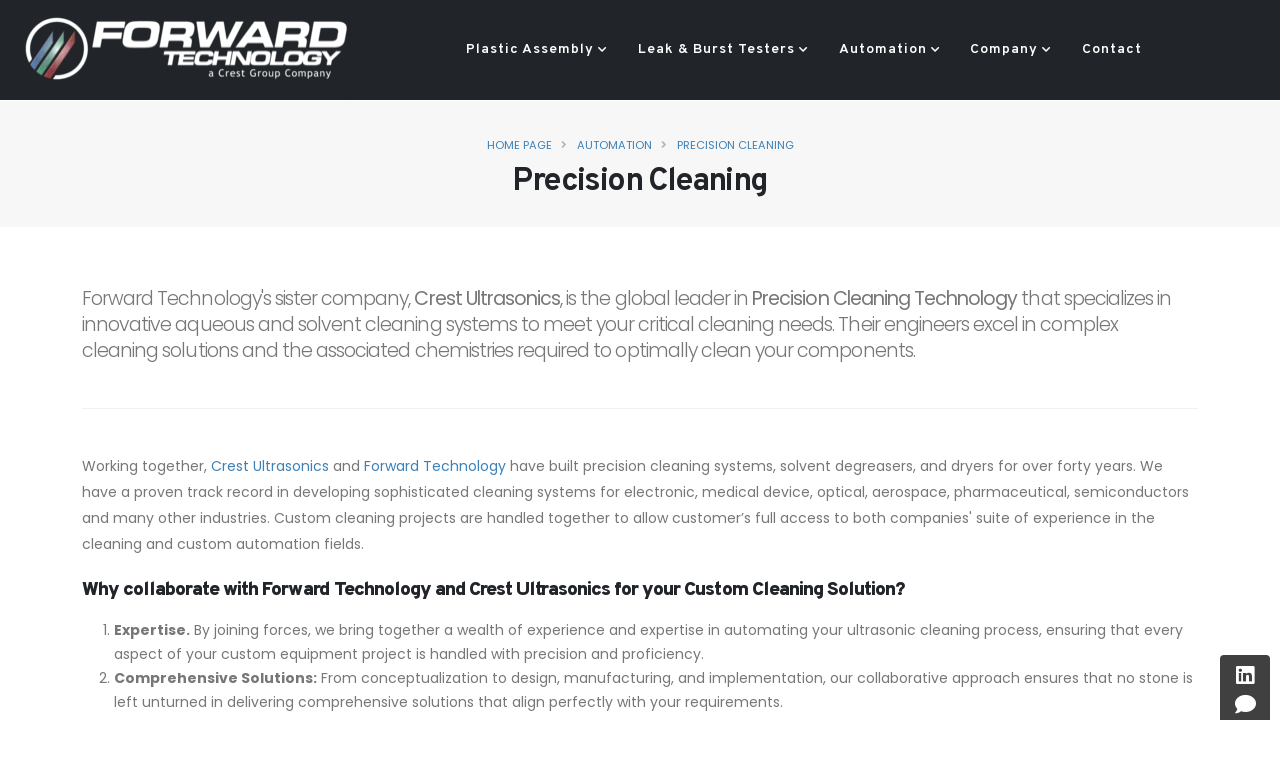

--- FILE ---
content_type: text/html; charset=UTF-8
request_url: https://www.forwardtech.com/automation/precision-cleaning
body_size: 7326
content:
<!DOCTYPE html>
<html>
<head><meta name="description" content=""/>
<title>Precision Cleaning - Solvent Cleaning Systems | Forward Technology</title>

    <!-- 432 -->

<link rel="canonical" href="https://www.forwardtech.com/automation/precision-cleaning"/>	  <!-- Basic -->
<link href="https://www.forwardtech.com/" hreflang="en-us" rel="alternate">
  <meta charset="utf-8">
  <meta http-equiv="X-UA-Compatible" content="IE=edge">

  <!-- Favicon -->
  <link rel="shortcut icon" href="/images/xxfavicon.png,Mic.hN4TvNkQwh.png.pagespeed.ic.XQekAzlnoP.webp" type="image/x-icon">
  <link rel="apple-touch-icon" href="images/favicon.png">

  <!-- Mobile Metas -->
  <meta name="viewport" content="width=device-width, initial-scale=1, minimum-scale=1.0, shrink-to-fit=no">

  <!-- Web Fonts  -->
  <link href="https://fonts.googleapis.com/css?family=Poppins:300,400,500,600,700,800%7COverpass:200,400,600,700,800,900%7CPT+Serif&display=swap" rel="stylesheet" type="text/css">

  <!-- Vendor CSS -->
  <link rel="stylesheet" href="/theme/HTML/A.A.vendor,,,,_bootstrap,,,,_css,,,,_bootstrap.min.css+vendor,,,,_fontawesome-free,,,,_css,,,,_all.min.css+vendor,,,,_animate,,,,_animate.compat.css+vendor,,,,_simple-line-icons,,,,_css,,,,_simple-line-icons.min.css+vendor,,,,_owl.carousel,,,,_assets,,,,_owl.carousel.min.css+vendor,,,,_owl.carousel,,,,_assets,,,,_owl.theme.default.min.css+vendor,,,,_magnific-popup,,,,_magnific-popup.min.css+css,,,,_theme.css+css,,,,_theme-elements.css+css,,,,_theme-blog.css+css,,,,_theme-shop.css+css,,,,_demos,,,,_demo-architecture-2.css,,Mcc.mlEYdYbkvS.css,Mcf.lmOr4KGWio.css.pagespeed.cf.xPTsMz5pWL.css"/>
  
  
  
  
  
  

  <!-- Theme CSS -->
  
  
  
  

  <!-- Demo CSS -->
  

  <!-- Skin CSS -->
  <link id="skinCSS" rel="stylesheet" href="/theme/HTML/css/skins/A.skin-architecture-2.css.pagespeed.cf.efXhRpH03u.css">

  <!-- Theme Custom CSS -->
  <link rel="stylesheet" href="/theme/HTML/css/A.custom.css,qv=121625.pagespeed.cf.XoynJ7bcAJ.css">

  <!-- Head Libs -->
  <script src="/theme/HTML/vendor/modernizr/modernizr.min.js.pagespeed.jm.xMKJS8YVJm.js"></script>
<script src="/theme/HTML/vendor/jquery/jquery.min.js.pagespeed.jm.vSq_cOaZon.js"></script>

<!-- Google tag (gtag.js) -->
<script async src="https://www.googletagmanager.com/gtag/js?id=G-ZQQ15ZMPPV"></script>
<script>window.dataLayer=window.dataLayer||[];function gtag(){dataLayer.push(arguments);}gtag('js',new Date());gtag('config','G-ZQQ15ZMPPV');</script>

  <!-- bugherd -->
  <script type="text/javascript" src="https://www.bugherd.com/sidebarv2.js?apikey=c2jwwvjkqp1nmbm3yqezua" async="true"></script>
<script type="text/javascript">var pageSortId='00000000,00000431,00000432';</script></head>

<body data-plugin-page-transition>
<div class="body">
  <header id="header" class="header-effect-shrink" data-plugin-options="{'stickyEnabled': true, 'stickyEffect': 'shrink', 'stickyEnableOnBoxed': true, 'stickyEnableOnMobile': false, 'stickyChangeLogo': true, 'stickyStartAt': 30, 'stickyHeaderContainerHeight': 70}">
    <div class="header-body border-top-0 bg-dark">
      <div class="header-container container-fluid px-lg-4">
        <div class="header-row">
          <div class="header-column header-column-border-right flex-grow-0">
              <div class="header-logo z-index-2 col-lg-2 px-0" style="width: 325px;">
              <a href="/">
                <img alt="Porto" width="325" height="65" src="/custom/images/FTI_Logo_no_border_transparent_white_rev-resized.webp">
              </a>
            </div>
          </div>
          <div class="header-column flex-row justify-content-end justify-content-lg-center">
            <div class="header-nav header-nav-line header-nav-bottom-line header-nav-bottom-line-effect-1 header-nav-dropdowns-dark header-nav-light-text justify-content-end">
  <div class="header-nav-main header-nav-main-arrows header-nav-main-mobile-dark header-nav-main-dropdown-no-borders header-nav-main-effect-3 header-nav-main-sub-effect-1">
    <nav class="collapse">
      <ul class="nav nav-pills" id="mainNav">
                    <li class="dropdown">
              <a href="/plastic-assembly" class="nav-link dropdown-toggle">Plastic Assembly</a>
                                <ul class="dropdown-menu">
                                          <li>
                        <a href="/plastic-assembly/hot-plate-welders" class="dropdown-item">Hot Plate Welders</a>
                                              </li>
                                          <li>
                        <a href="/plastic-assembly/infrared-welders" class="dropdown-item">Infrared Welders</a>
                                              </li>
                                          <li>
                        <a href="/plastic-assembly/spin-welders" class="dropdown-item">Spin Welders</a>
                                              </li>
                                          <li>
                        <a href="/plastic-assembly/vibration-welders" class="dropdown-item">Vibration Welders</a>
                                              </li>
                                          <li>
                        <a href="/plastic-assembly/ultrasonic-welders" class="dropdown-item">Ultrasonic Welders</a>
                                              </li>
                                          <li>
                        <a href="/plastic-assembly/thermal-staking" class="dropdown-item">Thermal Staking</a>
                                              </li>
                                      </ul>
                          </li>
                    <li class="dropdown">
              <a href="/leak-and-burst-testers" class="nav-link dropdown-toggle">Leak & Burst Testers</a>
                                <ul class="dropdown-menu">
                                          <li>
                        <a href="/leak-and-burst-testers/advantages-of-air-decay-leak-testing" class="dropdown-item">Advantages of Air Decay Leak Testing</a>
                                              </li>
                                          <li>
                        <a href="/leak-and-burst-testers/why-leak-testing" class="dropdown-item">Why Leak Testing?</a>
                                              </li>
                                          <li>
                        <a href="/leak-and-burst-testers/common-leak-testing-methods" class="dropdown-item">Common Leak Testing Methods</a>
                                              </li>
                                          <li>
                        <a href="/leak-and-burst-testers/air-gas-leak-testing-techniques" class="dropdown-item">Air/Gas Leak Testing Techniques</a>
                                              </li>
                                          <li>
                        <a href="/leak-and-burst-testers/pressure-decay-testing" class="dropdown-item">Pressure Decay Testing</a>
                                              </li>
                                          <li>
                        <a href="/leak-and-burst-testers/negative-factors-that-affect-leak-testing" class="dropdown-item">Negative Factors that Affect Leak Testing</a>
                                              </li>
                                      </ul>
                          </li>
                    <li class="dropdown">
              <a href="/automation" class="nav-link dropdown-toggle">Automation</a>
                                <ul class="dropdown-menu">
                                          <li>
                        <a href="/automation/custom-equipment-solutions" class="dropdown-item">Custom Equipment / Solutions</a>
                                              </li>
                                          <li>
                        <a href="/automation/robotics" class="dropdown-item">Robotics</a>
                                              </li>
                                          <li>
                        <a href="/automation/rotary-systems" class="dropdown-item">Rotary Systems</a>
                                              </li>
                                          <li>
                        <a href="/automation/inline-systems" class="dropdown-item">Inline Systems</a>
                                              </li>
                                          <li>
                        <a href="/automation/pallet-transfer-systems" class="dropdown-item">Pallet Transfer Systems</a>
                                              </li>
                                          <li>
                        <a href="/automation/precision-cleaning" class="dropdown-item">Precision Cleaning</a>
                                              </li>
                                      </ul>
                          </li>
                    <li class="dropdown">
              <a href="/company/about" class="nav-link dropdown-toggle">Company</a>
                                <ul class="dropdown-menu">
                                          <li>
                        <a href="/company/about" class="dropdown-item">About</a>
                                              </li>
                                          <li>
                        <a href="/company/blog" class="dropdown-item">Blog</a>
                                              </li>
                                          <li>
                        <a href="/company/careers" class="dropdown-item">Careers</a>
                                              </li>
                                          <li>
                        <a href="https://thecrestgroupincorporated.com/" class="dropdown-item" target="_blank">Crest Group</a>
                                              </li>
                                      </ul>
                          </li>
                    <li>
              <a href="/contact" class="nav-link">Contact</a>
                          </li>
                      </ul>
    </nav>
  </div>
</div>

<button class="btn header-btn-collapse-nav bg-transparent border-0 text-4 position-relative top-2 p-0 ms-4" data-bs-toggle="collapse" data-bs-target=".header-nav-main nav">
  <i class="fas fa-bars"></i>
</button>          </div>

        </div>
      </div>
    </div>
  </header>

  <div role="main" class="main">

    <section class="page-header page-header-modern bg-color-light-scale-1 page-header-sm">
      <div class="container">
        <div class="row">
          <div class="col-md-12 align-self-center p-static order-2 text-center">
            <h1 class="text-dark font-weight-bold text-8">Precision Cleaning</h1>
          </div>
          <div class="col-md-12 align-self-center order-1">
            


<ul class="breadcrumb d-block text-center mb-2">
        <li>
        <a href="/">Home Page</a>
      </li>
        <li>
        <a href="/automation">Automation</a>
      </li>
        <li>
        <a href="/automation/precision-cleaning">Precision Cleaning</a>
      </li>
  </ul>
            <!-- mc_navSmarty("template", "rootPage", isHier, mark, hidden, children, dynamic) -->
          </div>
        </div>
      </div>
    </section>

    <div class="container py-4">

      <div class="row">

        <div class="col-lg-12">
          <!-- article_inner_intro_49 - Article -->

<div style="position:relative"></div>
<div class="center" style="position: relative;" data-plugin="52-202">
                    
      <div class="lead">Forward Technology&#39;s sister company, <strong>Crest Ultrasonics</strong>, is the global leader in <strong>Precision Cleaning Technology</strong> that specializes in innovative aqueous and solvent cleaning systems to meet your critical cleaning needs. Their engineers excel in complex cleaning solutions and the associated chemistries required to optimally clean your components.</div>
      <hr class="tall">
    
</div>


  <style>.img-container{max-width:35%;margin:0 25px 25px 0}.img-container.pull-right{margin:0 0 25px 25px}.img-container.full-width{max-width:100%;margin:0 0 25px}@media only screen and (max-width:767px){.img-container{float:none!important;width:100%}}</style>
          <!-- article_inner_body_52 - Article -->


<div class="about-container" style="" data-plugin="52-201">

            <div class="row article-container mb-5">
            <div class="col-md-12">
              	                <div class="pos-rel ">
                                                            <p>Working together, <a href="https://crest-ultrasonics.com/">Crest Ultrasonics</a> and <a href="/">Forward Technology</a> have built precision cleaning systems, solvent degreasers, and dryers for over forty years. We have a proven track record in developing sophisticated cleaning systems for electronic, medical device, optical, aerospace, pharmaceutical, semiconductors and many other industries. Custom cleaning projects are handled together to allow customer&rsquo;s full access to both companies&#39; suite of experience in the cleaning and custom automation fields.</p>

<h4><strong>Why collaborate with Forward Technology and Crest Ultrasonics for your Custom Cleaning Solution?</strong></h4>

<ol>
	<li>
	<strong>Expertise.</strong> By joining forces, we bring together a wealth of experience and expertise in automating your ultrasonic cleaning process, ensuring that every aspect of your custom equipment project is handled with precision and proficiency.
	</li>
	<li><strong>Comprehensive Solutions:</strong> From conceptualization to design, manufacturing, and implementation, our collaborative approach ensures that no stone is left unturned in delivering comprehensive solutions that align perfectly with your requirements.<br/>
	&nbsp;</li>
	<li><strong>Streamlined Communication:</strong> Working with a sister company means seamless communication and a shared vision, resulting in faster decision making, reduced turnaround times, and ultimately, greater satisfaction for you. As our client, you have full access to technical personnel from each company, keeping you up to speed on all aspects of the project.</li>
</ol>

<p>&nbsp;</p>

<h4><strong>What Sets Us Apart?</strong></h4>

<ol>
	<li>
	<strong>Tailored Solutions.</strong> We understand that every project is unique. Our collaborative process allows us to tailor our solutions precisely to your specifications, ensuring that the end result not only meets but exceeds your expectations.&nbsp;
	</li>
	<li><strong>Cutting Edge Technology.</strong> Leveraging the latest advancements in technology and innovation, our partnership enables us to stay at the forefront of the industry, delivering custom equipment solutions that are not only efficient but also future proof.<br/>
	&nbsp;</li>
	<li><strong>Commitment to Quality:</strong> At Forward Technology and Crest, quality is non-negotiable. From the materials we use to the craftsmanship that goes into every piece of equipment, we ensure that excellence is at the heart of everything we do.</li>
</ol>

<p>&nbsp;</p>

<h4><strong>Our Process:</strong></h4>

<ol>
	<li><strong>Discovery and Consultation:</strong> We start by gaining a thorough understanding of your requirements, allowing us to identify key objectives and parameters for the project.<br/>
	&nbsp;</li>
	<li><strong>Collaborative Design and Testing:</strong> Our teams work closely together, leveraging our respective strengths to develop innovative and practical solution that meet your specific needs. As part of this process, you have full access to our state of the art laboratories for testing product or process specific items that are critical to the success of our project.<br/>
	&nbsp;</li>
	<li><strong>Manufacturing and Testing:</strong> Once the design is finalized, our skilled craftsmen and engineers bring it to life, utilizing high quality manufacturing techniques and rigorous testing methods to ensure optimal performance and reliability.<br/>
	&nbsp;</li>
	<li><strong>Delivery and Support:</strong> From installation at your site through commissioning to ongoing maintenance and support, our service team stands at the ready to assist you through every step of the way, ensuring that you get the most out of your custom equipment investment.</li>
</ol>

<p>&nbsp;</p>

<h4><strong>In addition to the custom projects, Crest Ultrasonics has the ability to manufacture the following types of precision cleaning equipment:</strong></h4>

<ul>
	<li>Low Flash Point Solvent</li>
	<li>Non-Flammable Solvent</li>
	<li>Modified Alcohol Solvent Cleaning&nbsp;</li>
</ul>

<p>For more information on Precision Cleaning or to place an order, please visit their website at: <a href="https://www.crest-ultrasonics.com">https://www.crest-ultrasonics.com</a><br/>
&nbsp;</p>

                    
                </div>
            </div>
        </div>

    
</div>


<style>
.float-list-left ol,
.float-list-left ul {
	float: left;
    width: 60%;
    display: inline;
}
/*.float-list-right ol,
.float-list-right ul {
	float: right;
    width: 60%;
    display: inline;
}*/
@media only screen and (max-width: 767px) {
	.float-list-left ol,
    .float-list-left ul {
        float: none;
        width: 100%;
        display: block;
    }
    */.float-list-right ol,
    .float-list-right ul {
        float: none;
        width: 100%;
        display: block;
    }*/
}
</style>

          <!-- res - article_accordion - Article -->




    <div class="position-relative"></div>
        </div>
      </div>

    </div>

  </div>
  <!-- res - display - Call to Action -->


<section class="section section-height-2 custom-bg-primary border-0 m-0">
  <div class="container">
    <div class="row align-items-center justify-content-center text-center text-xl-start">
      <div class="col-md-8 col-xl-9 mb-4 mb-xl-0 position-relative" data-plugin="68-2">
        <h2 class="text-color-light font-weight-semibold positive-ls-3 text-4 mb-0">We build custom automation solutions</h2>
        <h3 class="text-transform-none text-color-light font-weight-black line-height-2 text-9 mb-0">Contact us today for your custom solution needs</h3>
      </div>
                                          <div class="col-xl-3 text-xl-end">
          <a href="/contact" class="btn btn-light custom-btn-style-1 font-weight-bold text-color-dark text-3 px-5 py-3">
            Contact Us          </a>
        </div>
          </div>
  </div>
</section>
  <footer id="footer" class="bg-primary border-0">
    <div class="container container-xl-custom pt-3 pb-3">
      <div class="row py-5">
        <div class="col-md-2 col-lg-3 mb-4 mb-lg-0">
          <h4 class="font-weight-extra-bold text-5 ls-0 mb-1">Office Location</h4>
          <ul class="list list-unstyled">
            <li class="mb-1">
              220 Millard Ave. SW
            </li>
            <li>
              Cokato, MN 55321
            </li>
          </ul>
          <h4 class="font-weight-extra-bold text-5 ls-0 mt-4 mb-1">Mailing Address</h4>
          <ul class="list list-unstyled">
            <li class="mb-1">
              260 Jenks Ave. SW
            </li>
            <li class="mb-0">
              Cokato, MN 55321
            </li>
          </ul>
        </div>
        <div class="col-md-2 col-lg-3 mb-4 mb-lg-0">
          <h4 class="font-weight-extra-bold text-5 ls-0">Contacts</h4>
          <ul class="list-unstyled">
            <li class="mb-3">
              <span class="d-block line-height-2 mb-1">OFFICE</span>
              <a href="tel:+3202862578" class="text-color-light text-6 text-lg-4 text-xl-6 font-weight-bold">(320) 286-2578</a>
            </li>
            <li>
              <span class="d-block line-height-2 mb-1">Fax</span>
              <span class="text-color-light text-6 text-lg-4 text-xl-6 font-weight-bold">(320) 286-2467</span>
            </li>
          </ul>
        </div>
        <div class="col-md-2 col-lg-3 mb-4 mb-lg-0">
          <h4 class="font-weight-extra-bold text-5 ls-0">Useful Links</h4>
          <ul class="list-unstyled">
            <li class="mb-1">
              <a href="/company/about">Company</a>
            </li>
            <li class="mb-1">
              <a href="/contact">Contact us</a>
            </li>
            <li class="mb-1">
              <a href="/contact">Support</a>
            </li>
            <li>
              <a href="/company/blog">News</a>
            </li>
          </ul>
        </div>
        <div class="col-md-2 col-lg-3 mb-4 mb-md-0">
          <h4 class="font-weight-extra-bold text-5 ls-0">Services</h4>
          <ul class="list-unstyled">
            <li class="mb-1">
              <a href="/plastic-assembly">Plastic Assembly</a>
            </li>
            <li class="mb-1">
              <a href="/automation">Automation</a>
            </li>
            <li class="mb-1">
              <a href="/automation/custom-equipment-solutions">Custom Solutions</a>
            </li>
            <li class="mb-1">
              <a href="/leak-and-burst-testers">Leak / Burst Testers</a>
            </li>
          </ul>
        </div>

        <!--div class="col-md-4 col-lg-2">
          <ul class="social-icons social-icons-clean social-icons-icon-light">
            <li>
              <a href="https://www.linkedin.com/company/forward-technology/" target="_blank"><i class="fab fa-linkedin"></i></a>
            </li>
          </ul>
        </div-->
      </div>
    </div>
    <div class="footer-copyright bg-primary">
      <div class="container container-xl-custom pb-0">
        <div class="row">
          <div class="col opacity-3">
            <hr class="my-0 bg-color-light opacity-1">
          </div>
        </div>
        <div class="row py-3 my-1">
          <div class="col text-center">
            <a href="/" class="d-inline-block mb-3">
              <img alt="Porto" width="325" height="65" src="/custom/images/FTI_Logo_no_border_transparent_white-resized.webp">
            </a>
            <p class="text-3 mb-0">Site by <a href="https://www.fivetechnology.com" target="_blank">Five</a> © <script>document.write(new Date().getFullYear())</script>. All Rights Reserved</p>
          </div>
        </div>
      </div>
    </div>
  </footer>

  <!-- res - quick_contact - Contact -->


<span class="call-out-button">
  <a href="https://www.linkedin.com/" target="_blank">
    <i class="text-5 text-light mb-2 fab fa-linkedin"></i>
  </a>
  <br>
  <a href="#" data-bs-toggle="modal" data-bs-target="#quickContactModal" class="contact-call-out-btn">
    <i class="text-5 text-light fa fa-comment"></i>
  </a>
</span>

<!-- Modal -->
<div class="modal fade" id="quickContactModal" tabindex="-1" role="dialog" aria-labelledby="quickContactModalTitle" aria-hidden="true">
  <div class="modal-dialog modal-lg modal-dialog-centered" role="document">
    <div class="modal-content">
      <div class="modal-header">
        <h5 class="modal-title" id="quickContactModalTitle">Contact Us</h5>
        <button type="button" class="close" data-bs-dismiss="modal" aria-label="Close">
          <span aria-hidden="true">&times;</span>
        </button>
      </div>
      <div class="modal-body">
        <form class="quick-contact-form">
          <input type="hidden" name="no_redirect" value="1">
          <input type="hidden" id="commtypeid" name="commtypeid" value="69"/>
          <input type="hidden" id="field_704" name="contact_type_4_704" value="286"/>
          <div class="row">

            <div class="form-group col-md-12">
              <label>First Name:*</label>
              <!-- field_output_text.tpl -->
  <input field="first_name" class="form-control required" placeholder="" type="text" rows="1" name="first_name_1_730" value="" id="field_730"/>

            </div>

            <div class="form-group col-md-12">
              <label>Last Name:*</label>
                <!-- field_output_text.tpl -->
  <input field="last_name" class="form-control required" placeholder="" type="text" rows="1" name="last_name_1_731" value="" id="field_731"/>

            </div>

            <div class="form-group col-md-12">
              <label>Company:*</label>
              <!-- field_output_text.tpl -->
  <input field="company" class="form-control required" placeholder="" type="text" rows="1" name="company_1_706" value="" id="field_706"/>

            </div>

            <div class="form-group col-md-12">
              <label>Email:*</label>
              <!-- field_output_text.tpl -->
  <input field="email" class="form-control required" placeholder="" type="text" rows="1" name="email_1_717" value="" id="field_717"/>

            </div>

            <div class="form-group col-md-12">
              <label>Phone:*</label>
              <!-- field_output_text.tpl -->
  <input field="phone" class="form-control required" placeholder="" type="text" rows="1" name="phone_1_718" value="" id="field_718"/>

            </div>

            <div class="form-group col-md-12">
              <label>Question/Comments:*</label>
              <!-- field_output_text.tpl -->
  <textarea field="comment" class="form-control required" placeholder="" type="text" rows="4" name="comment_1_723" rows=4 id="field_723"></textarea>

            </div>

          </div>
        </form>
      </div>
      <div class="modal-footer">
        <button type="button" class="btn btn-secondary" data-bs-dismiss="modal">Close</button>
        <button type="button" class="btn btn-primary btn-submit-contact">Submit</button>
      </div>
    </div>
  </div>
</div></div>

  <!-- Vendor -->

<script src="/theme/HTML/vendor/jquery.appear,,_jquery.appear.min.js+jquery.easing,,_jquery.easing.min.js+jquery.cookie,,_jquery.cookie.min.js+bootstrap,,_js,,_bootstrap.bundle.min.js,Mjc.vZ6Kc3hEoH.js.pagespeed.jm.9ItyojBxKp.js"></script><script>eval(mod_pagespeed_p8XLZvieSt);</script>
<script>eval(mod_pagespeed_huGIuuHgMb);</script>
<script>eval(mod_pagespeed_G$relpbpQZ);</script>
<script>eval(mod_pagespeed_gWvwkJ2Xyz);</script>
<script src="/theme/HTML/vendor/jquery.validation,,_jquery.validate.min.js+jquery.easy-pie-chart,,_jquery.easypiechart.min.js+jquery.gmap,,_jquery.gmap.min.js+lazysizes,,_lazysizes.min.js+isotope,,_jquery.isotope.min.js,Mjc.c-N9yOOkEf.js.pagespeed.jm.oQQ38ZEFO_.js"></script><script>eval(mod_pagespeed_tHxvvdNBhW);</script>
<script>eval(mod_pagespeed_n9vXwsYOp4);</script>
<script>eval(mod_pagespeed_QmcvWMXWBD);</script>
<script>eval(mod_pagespeed_RYp5dMiLNl);</script>
<script>eval(mod_pagespeed_PCroe25Ude);</script>
<script src="/theme/HTML/vendor/owl.carousel,,_owl.carousel.min.js+magnific-popup,,_jquery.magnific-popup.min.js+vide,,_jquery.vide.min.js+vivus,,_vivus.min.js,Mjc.oIIJayQKLr.js.pagespeed.jm.PMbgNr5a3O.js"></script><script>eval(mod_pagespeed_a9C7uj5ObV);</script>
<script>eval(mod_pagespeed_yTfDPLAjnU);</script>
<script>eval(mod_pagespeed_b4By$5KgQU);</script>
<script>eval(mod_pagespeed_rswfSjTWrF);</script>

<!-- Theme Base, Components and Settings -->
<script src="/theme/HTML/js/theme.js.pagespeed.ce.MJnEi-8lnM.js"></script>

<!-- Demo -->
<script src="/theme/HTML/js/demos,,_demo-architecture-2.js+custom.js,,qv==121324-2+theme.init.js,Mjc.mClOeypQ5v.js.pagespeed.jm.b6kBAj1mP5.js"></script><script>eval(mod_pagespeed_QNDfhBgE$k);</script>

<!-- Theme Custom -->
<script>eval(mod_pagespeed_k54RmeG3ID);</script>

<!-- Theme Initialization Files -->
<script>eval(mod_pagespeed_GWprIEOjCn);</script>
</body>
</html>

--- FILE ---
content_type: text/css
request_url: https://www.forwardtech.com/theme/HTML/css/skins/A.skin-architecture-2.css.pagespeed.cf.efXhRpH03u.css
body_size: 16999
content:
::-moz-selection{color:#fff;background:#2a2a2a}::selection{color:#fff;background:#2a2a2a}:root{--primary:#2a2a2a;--secondary:#e36159;--tertiary:#2baab1;--quaternary:#383f48}a{color:#2a2a2a}a:hover{color:#373737}a:focus{color:#373737}a:active{color:#1d1d1d}html .text-color-primary,html .text-primary{color:#2a2a2a!important}html .text-color-hover-primary:hover,html .text-hover-primary:hover{color:#2a2a2a!important}html .text-color-secondary,html .text-secondary{color:#e36159!important}html .text-color-hover-secondary:hover,html .text-hover-secondary:hover{color:#e36159!important}html .text-color-tertiary,html .text-tertiary{color:#2baab1!important}html .text-color-hover-tertiary:hover,html .text-hover-tertiary:hover{color:#2baab1!important}html .text-color-quaternary,html .text-quaternary{color:#383f48!important}html .text-color-hover-quaternary:hover,html .text-hover-quaternary:hover{color:#383f48!important}html .text-color-dark,html .text-dark{color:#212529!important}html .text-color-hover-dark:hover,html .text-hover-dark:hover{color:#212529!important}html .text-color-light,html .text-light{color:#fff!important}html .text-color-hover-light:hover,html .text-hover-light:hover{color:#fff!important}html .svg-fill-color-primary{fill:#2a2a2a!important}html .svg-fill-color-primary svg path,html .svg-fill-color-primary svg rect,html .svg-fill-color-primary svg line,html .svg-fill-color-primary svg polyline,html .svg-fill-color-primary svg polygon{fill:#2a2a2a!important}html .svg-fill-color-hover-primary:hover{fill:#2a2a2a!important}html .svg-fill-color-hover-primary svg:hover path,html .svg-fill-color-hover-primary svg:hover rect,html .svg-fill-color-hover-primary svg:hover line,html .svg-fill-color-hover-primary svg:hover polyline,html .svg-fill-color-hover-primary svg:hover polygon{fill:#2a2a2a!important}html .svg-stroke-color-primary{stroke:#2a2a2a!important}html .svg-stroke-color-primary svg path,html .svg-stroke-color-primary svg rect,html .svg-stroke-color-primary svg line,html .svg-stroke-color-primary svg polyline,html .svg-stroke-color-primary svg polygon{stroke:#2a2a2a!important}html .svg-stroke-color-hover-primary:hover{stroke:#2a2a2a!important}html .svg-stroke-color-hover-primary svg:hover path,html .svg-stroke-color-hover-primary svg:hover rect,html .svg-stroke-color-hover-primary svg:hover line,html .svg-stroke-color-hover-primary svg:hover polyline,html .svg-stroke-color-hover-primary svg:hover polygon{stroke:#2a2a2a!important}html .svg-fill-color-secondary{fill:#e36159!important}html .svg-fill-color-secondary svg path,html .svg-fill-color-secondary svg rect,html .svg-fill-color-secondary svg line,html .svg-fill-color-secondary svg polyline,html .svg-fill-color-secondary svg polygon{fill:#e36159!important}html .svg-fill-color-hover-secondary:hover{fill:#e36159!important}html .svg-fill-color-hover-secondary svg:hover path,html .svg-fill-color-hover-secondary svg:hover rect,html .svg-fill-color-hover-secondary svg:hover line,html .svg-fill-color-hover-secondary svg:hover polyline,html .svg-fill-color-hover-secondary svg:hover polygon{fill:#e36159!important}html .svg-stroke-color-secondary{stroke:#e36159!important}html .svg-stroke-color-secondary svg path,html .svg-stroke-color-secondary svg rect,html .svg-stroke-color-secondary svg line,html .svg-stroke-color-secondary svg polyline,html .svg-stroke-color-secondary svg polygon{stroke:#e36159!important}html .svg-stroke-color-hover-secondary:hover{stroke:#e36159!important}html .svg-stroke-color-hover-secondary svg:hover path,html .svg-stroke-color-hover-secondary svg:hover rect,html .svg-stroke-color-hover-secondary svg:hover line,html .svg-stroke-color-hover-secondary svg:hover polyline,html .svg-stroke-color-hover-secondary svg:hover polygon{stroke:#e36159!important}html .svg-fill-color-tertiary{fill:#2baab1!important}html .svg-fill-color-tertiary svg path,html .svg-fill-color-tertiary svg rect,html .svg-fill-color-tertiary svg line,html .svg-fill-color-tertiary svg polyline,html .svg-fill-color-tertiary svg polygon{fill:#2baab1!important}html .svg-fill-color-hover-tertiary:hover{fill:#2baab1!important}html .svg-fill-color-hover-tertiary svg:hover path,html .svg-fill-color-hover-tertiary svg:hover rect,html .svg-fill-color-hover-tertiary svg:hover line,html .svg-fill-color-hover-tertiary svg:hover polyline,html .svg-fill-color-hover-tertiary svg:hover polygon{fill:#2baab1!important}html .svg-stroke-color-tertiary{stroke:#2baab1!important}html .svg-stroke-color-tertiary svg path,html .svg-stroke-color-tertiary svg rect,html .svg-stroke-color-tertiary svg line,html .svg-stroke-color-tertiary svg polyline,html .svg-stroke-color-tertiary svg polygon{stroke:#2baab1!important}html .svg-stroke-color-hover-tertiary:hover{stroke:#2baab1!important}html .svg-stroke-color-hover-tertiary svg:hover path,html .svg-stroke-color-hover-tertiary svg:hover rect,html .svg-stroke-color-hover-tertiary svg:hover line,html .svg-stroke-color-hover-tertiary svg:hover polyline,html .svg-stroke-color-hover-tertiary svg:hover polygon{stroke:#2baab1!important}html .svg-fill-color-quaternary{fill:#383f48!important}html .svg-fill-color-quaternary svg path,html .svg-fill-color-quaternary svg rect,html .svg-fill-color-quaternary svg line,html .svg-fill-color-quaternary svg polyline,html .svg-fill-color-quaternary svg polygon{fill:#383f48!important}html .svg-fill-color-hover-quaternary:hover{fill:#383f48!important}html .svg-fill-color-hover-quaternary svg:hover path,html .svg-fill-color-hover-quaternary svg:hover rect,html .svg-fill-color-hover-quaternary svg:hover line,html .svg-fill-color-hover-quaternary svg:hover polyline,html .svg-fill-color-hover-quaternary svg:hover polygon{fill:#383f48!important}html .svg-stroke-color-quaternary{stroke:#383f48!important}html .svg-stroke-color-quaternary svg path,html .svg-stroke-color-quaternary svg rect,html .svg-stroke-color-quaternary svg line,html .svg-stroke-color-quaternary svg polyline,html .svg-stroke-color-quaternary svg polygon{stroke:#383f48!important}html .svg-stroke-color-hover-quaternary:hover{stroke:#383f48!important}html .svg-stroke-color-hover-quaternary svg:hover path,html .svg-stroke-color-hover-quaternary svg:hover rect,html .svg-stroke-color-hover-quaternary svg:hover line,html .svg-stroke-color-hover-quaternary svg:hover polyline,html .svg-stroke-color-hover-quaternary svg:hover polygon{stroke:#383f48!important}html .svg-fill-color-dark{fill:#212529!important}html .svg-fill-color-dark svg path,html .svg-fill-color-dark svg rect,html .svg-fill-color-dark svg line,html .svg-fill-color-dark svg polyline,html .svg-fill-color-dark svg polygon{fill:#212529!important}html .svg-fill-color-hover-dark:hover{fill:#212529!important}html .svg-fill-color-hover-dark svg:hover path,html .svg-fill-color-hover-dark svg:hover rect,html .svg-fill-color-hover-dark svg:hover line,html .svg-fill-color-hover-dark svg:hover polyline,html .svg-fill-color-hover-dark svg:hover polygon{fill:#212529!important}html .svg-stroke-color-dark{stroke:#212529!important}html .svg-stroke-color-dark svg path,html .svg-stroke-color-dark svg rect,html .svg-stroke-color-dark svg line,html .svg-stroke-color-dark svg polyline,html .svg-stroke-color-dark svg polygon{stroke:#212529!important}html .svg-stroke-color-hover-dark:hover{stroke:#212529!important}html .svg-stroke-color-hover-dark svg:hover path,html .svg-stroke-color-hover-dark svg:hover rect,html .svg-stroke-color-hover-dark svg:hover line,html .svg-stroke-color-hover-dark svg:hover polyline,html .svg-stroke-color-hover-dark svg:hover polygon{stroke:#212529!important}html .svg-fill-color-light{fill:#fff!important}html .svg-fill-color-light svg path,html .svg-fill-color-light svg rect,html .svg-fill-color-light svg line,html .svg-fill-color-light svg polyline,html .svg-fill-color-light svg polygon{fill:#fff!important}html .svg-fill-color-hover-light:hover{fill:#fff!important}html .svg-fill-color-hover-light svg:hover path,html .svg-fill-color-hover-light svg:hover rect,html .svg-fill-color-hover-light svg:hover line,html .svg-fill-color-hover-light svg:hover polyline,html .svg-fill-color-hover-light svg:hover polygon{fill:#fff!important}html .svg-stroke-color-light{stroke:#fff!important}html .svg-stroke-color-light svg path,html .svg-stroke-color-light svg rect,html .svg-stroke-color-light svg line,html .svg-stroke-color-light svg polyline,html .svg-stroke-color-light svg polygon{stroke:#fff!important}html .svg-stroke-color-hover-light:hover{stroke:#fff!important}html .svg-stroke-color-hover-light svg:hover path,html .svg-stroke-color-hover-light svg:hover rect,html .svg-stroke-color-hover-light svg:hover line,html .svg-stroke-color-hover-light svg:hover polyline,html .svg-stroke-color-hover-light svg:hover polygon{stroke:#fff!important}.svg-animation-effect-1-hover:hover svg path,.svg-animation-effect-1-hover:hover svg polygon,.svg-animation-effect-1-hover:hover svg polyline,.svg-animation-effect-1-hover:hover svg rect{stroke:#2a2a2a}.svg-animation-effect-1-hover.svg-animation-effect-1-hover-primary:hover svg path,.svg-animation-effect-1-hover.svg-animation-effect-1-hover-primary:hover svg polygon,.svg-animation-effect-1-hover.svg-animation-effect-1-hover-primary:hover svg polyline,.svg-animation-effect-1-hover.svg-animation-effect-1-hover-primary:hover svg rect{stroke:#2a2a2a}.svg-animation-effect-1-hover.svg-animation-effect-1-hover-secondary:hover svg path,.svg-animation-effect-1-hover.svg-animation-effect-1-hover-secondary:hover svg polygon,.svg-animation-effect-1-hover.svg-animation-effect-1-hover-secondary:hover svg polyline,.svg-animation-effect-1-hover.svg-animation-effect-1-hover-secondary:hover svg rect{stroke:#e36159}.svg-animation-effect-1-hover.svg-animation-effect-1-hover-tertiary:hover svg path,.svg-animation-effect-1-hover.svg-animation-effect-1-hover-tertiary:hover svg polygon,.svg-animation-effect-1-hover.svg-animation-effect-1-hover-tertiary:hover svg polyline,.svg-animation-effect-1-hover.svg-animation-effect-1-hover-tertiary:hover svg rect{stroke:#2baab1}.svg-animation-effect-1-hover.svg-animation-effect-1-hover-quaternary:hover svg path,.svg-animation-effect-1-hover.svg-animation-effect-1-hover-quaternary:hover svg polygon,.svg-animation-effect-1-hover.svg-animation-effect-1-hover-quaternary:hover svg polyline,.svg-animation-effect-1-hover.svg-animation-effect-1-hover-quaternary:hover svg rect{stroke:#383f48}.svg-animation-effect-1-hover.svg-animation-effect-1-hover-dark:hover svg path,.svg-animation-effect-1-hover.svg-animation-effect-1-hover-dark:hover svg polygon,.svg-animation-effect-1-hover.svg-animation-effect-1-hover-dark:hover svg polyline,.svg-animation-effect-1-hover.svg-animation-effect-1-hover-dark:hover svg rect{stroke:#212529}.svg-animation-effect-1-hover.svg-animation-effect-1-hover-light:hover svg path,.svg-animation-effect-1-hover.svg-animation-effect-1-hover-light:hover svg polygon,.svg-animation-effect-1-hover.svg-animation-effect-1-hover-light:hover svg polyline,.svg-animation-effect-1-hover.svg-animation-effect-1-hover-light:hover svg rect{stroke:#fff}.gradient-text-color{color:#2a2a2a;background:linear-gradient(to bottom right,#2a2a2a,#e36159);background-image:linear-gradient(to right,#2a2a2a,#e36159)}html .bg-color-primary,html .bg-primary{background-color:#2a2a2a!important}html .bg-color-hover-primary:hover,html .bg-hover-primary:hover{background-color:#2a2a2a!important}html .bg-color-after-primary:after{background-color:#2a2a2a!important}html .bg-color-hover-after-primary:after:hover{background-color:#2a2a2a!important}html .bg-color-before-primary:before{background-color:#2a2a2a!important}html .bg-color-hover-before-primary:before:hover{background-color:#2a2a2a!important}html .bg-color-secondary,html .bg-secondary{background-color:#e36159!important}html .bg-color-hover-secondary:hover,html .bg-hover-secondary:hover{background-color:#e36159!important}html .bg-color-after-secondary:after{background-color:#e36159!important}html .bg-color-hover-after-secondary:after:hover{background-color:#e36159!important}html .bg-color-before-secondary:before{background-color:#e36159!important}html .bg-color-hover-before-secondary:before:hover{background-color:#e36159!important}html .bg-color-tertiary,html .bg-tertiary{background-color:#2baab1!important}html .bg-color-hover-tertiary:hover,html .bg-hover-tertiary:hover{background-color:#2baab1!important}html .bg-color-after-tertiary:after{background-color:#2baab1!important}html .bg-color-hover-after-tertiary:after:hover{background-color:#2baab1!important}html .bg-color-before-tertiary:before{background-color:#2baab1!important}html .bg-color-hover-before-tertiary:before:hover{background-color:#2baab1!important}html .bg-color-quaternary,html .bg-quaternary{background-color:#383f48!important}html .bg-color-hover-quaternary:hover,html .bg-hover-quaternary:hover{background-color:#383f48!important}html .bg-color-after-quaternary:after{background-color:#383f48!important}html .bg-color-hover-after-quaternary:after:hover{background-color:#383f48!important}html .bg-color-before-quaternary:before{background-color:#383f48!important}html .bg-color-hover-before-quaternary:before:hover{background-color:#383f48!important}html .bg-color-dark,html .bg-dark{background-color:#212529!important}html .bg-color-hover-dark:hover,html .bg-hover-dark:hover{background-color:#212529!important}html .bg-color-after-dark:after{background-color:#212529!important}html .bg-color-hover-after-dark:after:hover{background-color:#212529!important}html .bg-color-before-dark:before{background-color:#212529!important}html .bg-color-hover-before-dark:before:hover{background-color:#212529!important}html .bg-color-light,html .bg-light{background-color:#fff!important}html .bg-color-hover-light:hover,html .bg-hover-light:hover{background-color:#fff!important}html .bg-color-after-light:after{background-color:#fff!important}html .bg-color-hover-after-light:after:hover{background-color:#fff!important}html .bg-color-before-light:before{background-color:#fff!important}html .bg-color-hover-before-light:before:hover{background-color:#fff!important}.bg-gradient{background-color:#2a2a2a!important;background-image:linear-gradient(to right,#2a2a2a 0%,#e36159 100%)!important;filter: progid:DXImageTransform.Microsoft.gradient(startColorstr='#2a2a2a', endColorstr='#e36159', GradientType=1)}.bg-gradient-to-top{background-color:#2a2a2a!important;background-image:linear-gradient(to top,#2a2a2a 0%,#e36159 100%)!important;filter: progid:DXImageTransform.Microsoft.gradient(startColorstr='#2a2a2a', endColorstr='#e36159', GradientType=1)}.bg-gradient-to-bottom{background-color:#2a2a2a!important;background-image:linear-gradient(to bottom,#2a2a2a 0%,#e36159 100%)!important;filter: progid:DXImageTransform.Microsoft.gradient(startColorstr='#2a2a2a', endColorstr='#e36159', GradientType=1)}@-webkit-keyframes colorTransition {
	0% {
		background-color: #2a2a2a;
	}

	33% {
		background-color: #e36159;
	}

	66% {
		background-color: #2baab1;
	}

	100% {
		background-color: #383f48;
	}
}@keyframes colorTransition {
	0% {
		background-color: #2a2a2a;
	}

	33% {
		background-color: #e36159;
	}

	66% {
		background-color: #2baab1;
	}

	100% {
		background-color: #383f48;
	}
}html .border-color-primary{border-color:#2a2a2a!important}html .border-color-hover-primary:hover{border-color:#2a2a2a!important}html .border-color-secondary{border-color:#e36159!important}html .border-color-hover-secondary:hover{border-color:#e36159!important}html .border-color-tertiary{border-color:#2baab1!important}html .border-color-hover-tertiary:hover{border-color:#2baab1!important}html .border-color-quaternary{border-color:#383f48!important}html .border-color-hover-quaternary:hover{border-color:#383f48!important}html .border-color-dark{border-color:#212529!important}html .border-color-hover-dark:hover{border-color:#212529!important}html .border-color-light{border-color:#fff!important}html .border-color-hover-light:hover{border-color:#fff!important}.alternative-font{color:#2a2a2a}html .box-shadow-1-primary:before{box-shadow:0 30px 90px #2a2a2a!important}html .box-shadow-1-secondary:before{box-shadow:0 30px 90px #e36159!important}html .box-shadow-1-tertiary:before{box-shadow:0 30px 90px #2baab1!important}html .box-shadow-1-quaternary:before{box-shadow:0 30px 90px #383f48!important}html .box-shadow-1-dark:before{box-shadow:0 30px 90px #212529!important}html .box-shadow-1-light:before{box-shadow:0 30px 90px #fff!important}html .blockquote-primary{border-color:#2a2a2a!important}html .blockquote-secondary{border-color:#e36159!important}html .blockquote-tertiary{border-color:#2baab1!important}html .blockquote-quaternary{border-color:#383f48!important}html .blockquote-dark{border-color:#212529!important}html .blockquote-light{border-color:#fff!important}p.drop-caps:first-letter{color:#2a2a2a}p.drop-caps.drop-caps-style-2:first-letter{background-color:#2a2a2a}html .nav-color-primary nav>ul>li>a{color:#2a2a2a!important}html .nav-color-primary:not(.header-nav-main-dropdown-arrow) nav > ul > li > a:before {background-color:#2a2a2a!important}html .nav-color-primary:not(.header-nav-main-dropdown-arrow) nav > ul > li ul {border-top-color:#2a2a2a!important}html .nav-color-secondary nav>ul>li>a{color:#e36159!important}html .nav-color-secondary:not(.header-nav-main-dropdown-arrow) nav > ul > li > a:before {background-color:#e36159!important}html .nav-color-secondary:not(.header-nav-main-dropdown-arrow) nav > ul > li ul {border-top-color:#e36159!important}html .nav-color-tertiary nav>ul>li>a{color:#2baab1!important}html .nav-color-tertiary:not(.header-nav-main-dropdown-arrow) nav > ul > li > a:before {background-color:#2baab1!important}html .nav-color-tertiary:not(.header-nav-main-dropdown-arrow) nav > ul > li ul {border-top-color:#2baab1!important}html .nav-color-quaternary nav>ul>li>a{color:#383f48!important}html .nav-color-quaternary:not(.header-nav-main-dropdown-arrow) nav > ul > li > a:before {background-color:#383f48!important}html .nav-color-quaternary:not(.header-nav-main-dropdown-arrow) nav > ul > li ul {border-top-color:#383f48!important}html .nav-color-dark nav>ul>li>a{color:#212529!important}html .nav-color-dark:not(.header-nav-main-dropdown-arrow) nav > ul > li > a:before {background-color:#212529!important}html .nav-color-dark:not(.header-nav-main-dropdown-arrow) nav > ul > li ul {border-top-color:#212529!important}html .nav-color-light nav>ul>li>a{color:#fff!important}html .nav-color-light:not(.header-nav-main-dropdown-arrow) nav > ul > li > a:before {background-color:#fff!important}html .nav-color-light:not(.header-nav-main-dropdown-arrow) nav > ul > li ul {border-top-color:#fff!important}.nav-pills>li.active>a,.nav-pills .nav-link.active{background-color:#2a2a2a}.nav-pills>li.active>a:hover,.nav-pills .nav-link.active:hover,.nav-pills>li.active>a:focus,.nav-pills .nav-link.active:focus{background-color:#2a2a2a}.nav-active-style-1>li>a:hover,.nav-active-style-1>li>a:focus,.nav-active-style-1>li>a.active{border-bottom-color:#2a2a2a}html .nav-pills-primary a{color:#2a2a2a}html .nav-pills-primary a:hover{color:#373737}html .nav-pills-primary a:focus{color:#373737}html .nav-pills-primary a:active{color:#1d1d1d}html .nav-pills-primary .nav-link.active,html .nav-pills-primary>li.active>a{background-color:#2a2a2a}html .nav-pills-primary .nav-link.active:hover,html .nav-pills-primary>li.active>a:hover,html .nav-pills-primary .nav-link.active:focus,html .nav-pills-primary>li.active>a:focus{background-color:#2a2a2a}html .nav-pills-secondary a{color:#e36159}html .nav-pills-secondary a:hover{color:#e7766f}html .nav-pills-secondary a:focus{color:#e7766f}html .nav-pills-secondary a:active{color:#df4c43}html .nav-pills-secondary .nav-link.active,html .nav-pills-secondary>li.active>a{background-color:#e36159}html .nav-pills-secondary .nav-link.active:hover,html .nav-pills-secondary>li.active>a:hover,html .nav-pills-secondary .nav-link.active:focus,html .nav-pills-secondary>li.active>a:focus{background-color:#e36159}html .nav-pills-tertiary a{color:#2baab1}html .nav-pills-tertiary a:hover{color:#30bec6}html .nav-pills-tertiary a:focus{color:#30bec6}html .nav-pills-tertiary a:active{color:#26969c}html .nav-pills-tertiary .nav-link.active,html .nav-pills-tertiary>li.active>a{background-color:#2baab1}html .nav-pills-tertiary .nav-link.active:hover,html .nav-pills-tertiary>li.active>a:hover,html .nav-pills-tertiary .nav-link.active:focus,html .nav-pills-tertiary>li.active>a:focus{background-color:#2baab1}html .nav-pills-quaternary a{color:#383f48}html .nav-pills-quaternary a:hover{color:#434c56}html .nav-pills-quaternary a:focus{color:#434c56}html .nav-pills-quaternary a:active{color:#2d323a}html .nav-pills-quaternary .nav-link.active,html .nav-pills-quaternary>li.active>a{background-color:#383f48}html .nav-pills-quaternary .nav-link.active:hover,html .nav-pills-quaternary>li.active>a:hover,html .nav-pills-quaternary .nav-link.active:focus,html .nav-pills-quaternary>li.active>a:focus{background-color:#383f48}html .nav-pills-dark a{color:#212529}html .nav-pills-dark a:hover{color:#2c3237}html .nav-pills-dark a:focus{color:#2c3237}html .nav-pills-dark a:active{color:#16181b}html .nav-pills-dark .nav-link.active,html .nav-pills-dark>li.active>a{background-color:#212529}html .nav-pills-dark .nav-link.active:hover,html .nav-pills-dark>li.active>a:hover,html .nav-pills-dark .nav-link.active:focus,html .nav-pills-dark>li.active>a:focus{background-color:#212529}html .nav-pills-light a{color:#fff}html .nav-pills-light a:hover{color:#fff}html .nav-pills-light a:focus{color:#fff}html .nav-pills-light a:active{color:#f2f2f2}html .nav-pills-light .nav-link.active,html .nav-pills-light>li.active>a{background-color:#fff}html .nav-pills-light .nav-link.active:hover,html .nav-pills-light>li.active>a:hover,html .nav-pills-light .nav-link.active:focus,html .nav-pills-light>li.active>a:focus{background-color:#fff}.nav-link{color:#2a2a2a}.nav-link:hover{color:#373737}.nav-link:focus{color:#373737}.nav-link:active{color:#1d1d1d}.section-scroll-dots-navigation-colored>ul>li.active>a:before{background:#2a2a2a}.sort-source-wrapper .nav>li.active>a{color:#2a2a2a}.sort-source-wrapper .nav>li.active>a:hover,.sort-source-wrapper .nav>li.active>a:focus{color:#2a2a2a}.sort-source.sort-source-style-2>li.active>a:after{border-top-color:#2a2a2a}.sort-source.sort-source-style-3>li.active>a{border-bottom-color:#2a2a2a!important;color:#2a2a2a!important}html .badge-primary{background-color:#2a2a2a}html .badge-secondary{background-color:#e36159}html .badge-tertiary{background-color:#2baab1}html .badge-quaternary{background-color:#383f48}html .badge-dark{background-color:#212529}html .badge-light{background-color:#fff}html .overlay-color-primary:not(.no-skin):before {background-color:#2a2a2a!important}html .overlay-color-secondary:not(.no-skin):before {background-color:#e36159!important}html .overlay-color-tertiary:not(.no-skin):before {background-color:#2baab1!important}html .overlay-color-quaternary:not(.no-skin):before {background-color:#383f48!important}html .overlay-color-dark:not(.no-skin):before {background-color:#212529!important}html .overlay-color-light:not(.no-skin):before {background-color:#fff!important}.overlay-gradient:before{background-color:#2baab1!important;background-image:linear-gradient(to right,#2baab1 0%,#383f48 100%)!important}.btn-link{color:#2a2a2a}.btn-link:hover{color:#373737}.btn-link:active{color:#1d1d1d}html .btn-primary{background-color:#2a2a2a;border-color:#2a2a2a #2a2a2a #101010;color:#fff;--color:#2a2a2a;--hover:#3d3d3d;--disabled:#2a2a2a;--active:#171717}html .btn-primary:hover,html .btn-primary.hover{background-color:#3d3d3d;border-color:#444 #444 #2a2a2a;color:#fff}html .btn-primary:focus,html .btn-primary.focus{background-color:#171717;border-color:#101010 #101010 #000;color:#fff;box-shadow:0 0 0 3px rgba(42,42,42,.5)}html .btn-primary.disabled,html .btn-primary:disabled{background-color:#2a2a2a;border-color:#2a2a2a #2a2a2a #101010}html .btn-primary:active,html .btn-primary.active{background-color:#171717!important;background-image:none!important;border-color:#101010 #101010 #000!important}html .btn-primary-scale-2{background-color:#101010;border-color:#101010 #101010 #000;color:#fff}html .btn-primary-scale-2:hover,html .btn-primary-scale-2.hover{background-color:#242424;border-color:#2a2a2a #2a2a2a #101010;color:#fff}html .btn-primary-scale-2:focus,html .btn-primary-scale-2.focus{background-color:#000;border-color:#000 #000 #000;color:#fff;box-shadow:0 0 0 3px rgba(16,16,16,.5)}html .btn-primary-scale-2.disabled,html .btn-primary-scale-2:disabled{background-color:#101010;border-color:#101010 #101010 #000}html .btn-primary-scale-2:active,html .btn-primary-scale-2.active{background-color:#000!important;background-image:none!important;border-color:#000 #000 #000!important}html .show>.btn-primary.dropdown-toggle,html .show>.btn-primary-scale-2.dropdown-toggle{background-color:#171717!important;background-image:none!important;border-color:#101010 #101010 #000!important}html .btn-check:active+.btn-primary,html .btn-check:checked+.btn-primary,html .btn-check:focus+.btn-primary{background-color:#1d1d1d;border-color:#2a2a2a #2a2a2a #1d1d1d;color:#fff}html .btn-secondary{background-color:#e36159;border-color:#e36159 #e36159 #dc372d;color:#fff;--color:#e36159;--hover:#e9807a;--disabled:#e36159;--active:#dd4238}html .btn-secondary:hover,html .btn-secondary.hover{background-color:#e9807a;border-color:#ea8b85 #ea8b85 #e36159;color:#fff}html .btn-secondary:focus,html .btn-secondary.focus{background-color:#dd4238;border-color:#dc372d #dc372d #b7281f;color:#fff;box-shadow:0 0 0 3px rgba(227,97,89,.5)}html .btn-secondary.disabled,html .btn-secondary:disabled{background-color:#e36159;border-color:#e36159 #e36159 #dc372d}html .btn-secondary:active,html .btn-secondary.active{background-color:#dd4238!important;background-image:none!important;border-color:#dc372d #dc372d #b7281f!important}html .btn-secondary-scale-2{background-color:#dc372d;border-color:#dc372d #dc372d #b7281f;color:#fff}html .btn-secondary-scale-2:hover,html .btn-secondary-scale-2.hover{background-color:#e1574e;border-color:#e36159 #e36159 #dc372d;color:#fff}html .btn-secondary-scale-2:focus,html .btn-secondary-scale-2.focus{background-color:#c22a21;border-color:#b7281f #b7281f #8b1e18;color:#fff;box-shadow:0 0 0 3px rgba(220,55,45,.5)}html .btn-secondary-scale-2.disabled,html .btn-secondary-scale-2:disabled{background-color:#dc372d;border-color:#dc372d #dc372d #b7281f}html .btn-secondary-scale-2:active,html .btn-secondary-scale-2.active{background-color:#c22a21!important;background-image:none!important;border-color:#b7281f #b7281f #8b1e18!important}html .show>.btn-secondary.dropdown-toggle,html .show>.btn-secondary-scale-2.dropdown-toggle{background-color:#dd4238!important;background-image:none!important;border-color:#dc372d #dc372d #b7281f!important}html .btn-check:active+.btn-secondary,html .btn-check:checked+.btn-secondary,html .btn-check:focus+.btn-secondary{background-color:#df4c43;border-color:#e36159 #e36159 #df4c43;color:#fff}html .btn-tertiary{background-color:#2baab1;border-color:#2baab1 #2baab1 #218388;color:#fff;--color:#2baab1;--hover:#34c6ce;--disabled:#2baab1;--active:#248c92}html .btn-tertiary:hover,html .btn-tertiary.hover{background-color:#34c6ce;border-color:#3fc9d0 #3fc9d0 #2baab1;color:#fff}html .btn-tertiary:focus,html .btn-tertiary.focus{background-color:#248c92;border-color:#218388 #218388 #175b5f;color:#fff;box-shadow:0 0 0 3px rgba(43,170,177,.5)}html .btn-tertiary.disabled,html .btn-tertiary:disabled{background-color:#2baab1;border-color:#2baab1 #2baab1 #218388}html .btn-tertiary:active,html .btn-tertiary.active{background-color:#248c92!important;background-image:none!important;border-color:#218388 #218388 #175b5f!important}html .btn-tertiary-scale-2{background-color:#218388;border-color:#218388 #218388 #175b5f;color:#fff}html .btn-tertiary-scale-2:hover,html .btn-tertiary-scale-2.hover{background-color:#29a0a7;border-color:#2baab1 #2baab1 #218388;color:#fff}html .btn-tertiary-scale-2:focus,html .btn-tertiary-scale-2.focus{background-color:#1a6569;border-color:#175b5f #175b5f #0d3436;color:#fff;box-shadow:0 0 0 3px rgba(33,131,136,.5)}html .btn-tertiary-scale-2.disabled,html .btn-tertiary-scale-2:disabled{background-color:#218388;border-color:#218388 #218388 #175b5f}html .btn-tertiary-scale-2:active,html .btn-tertiary-scale-2.active{background-color:#1a6569!important;background-image:none!important;border-color:#175b5f #175b5f #0d3436!important}html .show>.btn-tertiary.dropdown-toggle,html .show>.btn-tertiary-scale-2.dropdown-toggle{background-color:#248c92!important;background-image:none!important;border-color:#218388 #218388 #175b5f!important}html .btn-check:active+.btn-tertiary,html .btn-check:checked+.btn-tertiary,html .btn-check:focus+.btn-tertiary{background-color:#26969c;border-color:#2baab1 #2baab1 #26969c;color:#fff}html .btn-quaternary{background-color:#383f48;border-color:#383f48 #383f48 #22262b;color:#fff;--color:#383f48;--hover:#49525e;--disabled:#383f48;--active:#272c32}html .btn-quaternary:hover,html .btn-quaternary.hover{background-color:#49525e;border-color:#4e5865 #4e5865 #383f48;color:#fff}html .btn-quaternary:focus,html .btn-quaternary.focus{background-color:#272c32;border-color:#22262b #22262b #0b0d0f;color:#fff;box-shadow:0 0 0 3px rgba(56,63,72,.5)}html .btn-quaternary.disabled,html .btn-quaternary:disabled{background-color:#383f48;border-color:#383f48 #383f48 #22262b}html .btn-quaternary:active,html .btn-quaternary.active{background-color:#272c32!important;background-image:none!important;border-color:#22262b #22262b #0b0d0f!important}html .btn-quaternary-scale-2{background-color:#22262b;border-color:#22262b #22262b #0b0d0f;color:#fff}html .btn-quaternary-scale-2:hover,html .btn-quaternary-scale-2.hover{background-color:#323941;border-color:#383f48 #383f48 #22262b;color:#fff}html .btn-quaternary-scale-2:focus,html .btn-quaternary-scale-2.focus{background-color:#111316;border-color:#0b0d0f #0b0d0f #000;color:#fff;box-shadow:0 0 0 3px rgba(34,38,43,.5)}html .btn-quaternary-scale-2.disabled,html .btn-quaternary-scale-2:disabled{background-color:#22262b;border-color:#22262b #22262b #0b0d0f}html .btn-quaternary-scale-2:active,html .btn-quaternary-scale-2.active{background-color:#111316!important;background-image:none!important;border-color:#0b0d0f #0b0d0f #000!important}html .show>.btn-quaternary.dropdown-toggle,html .show>.btn-quaternary-scale-2.dropdown-toggle{background-color:#272c32!important;background-image:none!important;border-color:#22262b #22262b #0b0d0f!important}html .btn-check:active+.btn-quaternary,html .btn-check:checked+.btn-quaternary,html .btn-check:focus+.btn-quaternary{background-color:#2d323a;border-color:#383f48 #383f48 #2d323a;color:#fff}html .btn-dark{background-color:#212529;border-color:#212529 #212529 #0a0c0d;color:#fff;--color:#212529;--hover:#32383e;--disabled:#212529;--active:#101214}html .btn-dark:hover,html .btn-dark.hover{background-color:#32383e;border-color:#383f45 #383f45 #212529;color:#fff}html .btn-dark:focus,html .btn-dark.focus{background-color:#101214;border-color:#0a0c0d #0a0c0d #000;color:#fff;box-shadow:0 0 0 3px rgba(33,37,41,.5)}html .btn-dark.disabled,html .btn-dark:disabled{background-color:#212529;border-color:#212529 #212529 #0a0c0d}html .btn-dark:active,html .btn-dark.active{background-color:#101214!important;background-image:none!important;border-color:#0a0c0d #0a0c0d #000!important}html .btn-dark-scale-2{background-color:#0a0c0d;border-color:#0a0c0d #0a0c0d #000;color:#fff}html .btn-dark-scale-2:hover,html .btn-dark-scale-2.hover{background-color:#1b1f22;border-color:#212529 #212529 #0a0c0d;color:#fff}html .btn-dark-scale-2:focus,html .btn-dark-scale-2.focus{background-color:#000;border-color:#000 #000 #000;color:#fff;box-shadow:0 0 0 3px rgba(10,11,13,.5)}html .btn-dark-scale-2.disabled,html .btn-dark-scale-2:disabled{background-color:#0a0c0d;border-color:#0a0c0d #0a0c0d #000}html .btn-dark-scale-2:active,html .btn-dark-scale-2.active{background-color:#000!important;background-image:none!important;border-color:#000 #000 #000!important}html .show>.btn-dark.dropdown-toggle,html .show>.btn-dark-scale-2.dropdown-toggle{background-color:#101214!important;background-image:none!important;border-color:#0a0c0d #0a0c0d #000!important}html .btn-check:active+.btn-dark,html .btn-check:checked+.btn-dark,html .btn-check:focus+.btn-dark{background-color:#16181b;border-color:#212529 #212529 #16181b;color:#fff}html .btn-light{background-color:#fff;border-color:#fff #fff #e6e6e6;color:#777;--color:#fff;--hover:#fff;--disabled:#fff;--active:#ececec}html .btn-light:hover,html .btn-light.hover{background-color:#fff;border-color:#fff #fff #fff;color:#777}html .btn-light:focus,html .btn-light.focus{background-color:#ececec;border-color:#e6e6e6 #e6e6e6 #ccc;color:#777;box-shadow:0 0 0 3px rgba(255,255,255,.5)}html .btn-light.disabled,html .btn-light:disabled{background-color:#fff;border-color:#fff #fff #e6e6e6}html .btn-light:active,html .btn-light.active{background-color:#ececec!important;background-image:none!important;border-color:#e6e6e6 #e6e6e6 #ccc!important}html .btn-light-scale-2{background-color:#e6e6e6;border-color:#e6e6e6 #e6e6e6 #ccc;color:#777}html .btn-light-scale-2:hover,html .btn-light-scale-2.hover{background-color:#f9f9f9;border-color:#fff #fff #e6e6e6;color:#777}html .btn-light-scale-2:focus,html .btn-light-scale-2.focus{background-color:#d2d2d2;border-color:#ccc #ccc #b3b3b3;color:#777;box-shadow:0 0 0 3px rgba(230,230,230,.5)}html .btn-light-scale-2.disabled,html .btn-light-scale-2:disabled{background-color:#e6e6e6;border-color:#e6e6e6 #e6e6e6 #ccc}html .btn-light-scale-2:active,html .btn-light-scale-2.active{background-color:#d2d2d2!important;background-image:none!important;border-color:#ccc #ccc #b3b3b3!important}html .show>.btn-light.dropdown-toggle,html .show>.btn-light-scale-2.dropdown-toggle{background-color:#ececec!important;background-image:none!important;border-color:#e6e6e6 #e6e6e6 #ccc!important}html .btn-check:active+.btn-light,html .btn-check:checked+.btn-light,html .btn-check:focus+.btn-light{background-color:#f2f2f2;border-color:#fff #fff #f2f2f2;color:#777}html .btn-outline.btn-primary{color:#2a2a2a;background-color:transparent;background-image:none;border-color:#2a2a2a}html .btn-outline.btn-primary:hover,html .btn-outline.btn-primary.hover{color:#fff;background-color:#2a2a2a;border-color:#2a2a2a}html .btn-outline.btn-primary:focus,html .btn-outline.btn-primary.focus{box-shadow:0 0 0 3px rgba(42,42,42,.5)}html .btn-outline.btn-primary.disabled,html .btn-outline.btn-primary:disabled{color:#2a2a2a;background-color:transparent}html .btn-outline.btn-primary:active,html .btn-outline.btn-primary.active{color:#fff!important;background-color:#2a2a2a!important;border-color:#2a2a2a!important}html .show>.btn-outline.btn-primary.dropdown-toggle{color:#fff!important;background-color:#2a2a2a!important;border-color:#2a2a2a!important}html .btn-outline.btn-secondary{color:#e36159;background-color:transparent;background-image:none;border-color:#e36159}html .btn-outline.btn-secondary:hover,html .btn-outline.btn-secondary.hover{color:#fff;background-color:#e36159;border-color:#e36159}html .btn-outline.btn-secondary:focus,html .btn-outline.btn-secondary.focus{box-shadow:0 0 0 3px rgba(227,97,89,.5)}html .btn-outline.btn-secondary.disabled,html .btn-outline.btn-secondary:disabled{color:#e36159;background-color:transparent}html .btn-outline.btn-secondary:active,html .btn-outline.btn-secondary.active{color:#fff!important;background-color:#e36159!important;border-color:#e36159!important}html .show>.btn-outline.btn-secondary.dropdown-toggle{color:#fff!important;background-color:#e36159!important;border-color:#e36159!important}html .btn-outline.btn-tertiary{color:#2baab1;background-color:transparent;background-image:none;border-color:#2baab1}html .btn-outline.btn-tertiary:hover,html .btn-outline.btn-tertiary.hover{color:#fff;background-color:#2baab1;border-color:#2baab1}html .btn-outline.btn-tertiary:focus,html .btn-outline.btn-tertiary.focus{box-shadow:0 0 0 3px rgba(43,170,177,.5)}html .btn-outline.btn-tertiary.disabled,html .btn-outline.btn-tertiary:disabled{color:#2baab1;background-color:transparent}html .btn-outline.btn-tertiary:active,html .btn-outline.btn-tertiary.active{color:#fff!important;background-color:#2baab1!important;border-color:#2baab1!important}html .show>.btn-outline.btn-tertiary.dropdown-toggle{color:#fff!important;background-color:#2baab1!important;border-color:#2baab1!important}html .btn-outline.btn-quaternary{color:#383f48;background-color:transparent;background-image:none;border-color:#383f48}html .btn-outline.btn-quaternary:hover,html .btn-outline.btn-quaternary.hover{color:#fff;background-color:#383f48;border-color:#383f48}html .btn-outline.btn-quaternary:focus,html .btn-outline.btn-quaternary.focus{box-shadow:0 0 0 3px rgba(56,63,72,.5)}html .btn-outline.btn-quaternary.disabled,html .btn-outline.btn-quaternary:disabled{color:#383f48;background-color:transparent}html .btn-outline.btn-quaternary:active,html .btn-outline.btn-quaternary.active{color:#fff!important;background-color:#383f48!important;border-color:#383f48!important}html .show>.btn-outline.btn-quaternary.dropdown-toggle{color:#fff!important;background-color:#383f48!important;border-color:#383f48!important}html .btn-outline.btn-dark{color:#212529;background-color:transparent;background-image:none;border-color:#212529}html .btn-outline.btn-dark:hover,html .btn-outline.btn-dark.hover{color:#fff;background-color:#212529;border-color:#212529}html .btn-outline.btn-dark:focus,html .btn-outline.btn-dark.focus{box-shadow:0 0 0 3px rgba(33,37,41,.5)}html .btn-outline.btn-dark.disabled,html .btn-outline.btn-dark:disabled{color:#212529;background-color:transparent}html .btn-outline.btn-dark:active,html .btn-outline.btn-dark.active{color:#fff!important;background-color:#212529!important;border-color:#212529!important}html .show>.btn-outline.btn-dark.dropdown-toggle{color:#fff!important;background-color:#212529!important;border-color:#212529!important}html .btn-outline.btn-light{color:#fff;background-color:transparent;background-image:none;border-color:#fff}html .btn-outline.btn-light:hover,html .btn-outline.btn-light.hover{color:#777;background-color:#fff;border-color:#fff}html .btn-outline.btn-light:focus,html .btn-outline.btn-light.focus{box-shadow:0 0 0 3px rgba(255,255,255,.5)}html .btn-outline.btn-light.disabled,html .btn-outline.btn-light:disabled{color:#fff;background-color:transparent}html .btn-outline.btn-light:active,html .btn-outline.btn-light.active{color:#777!important;background-color:#fff!important;border-color:#fff!important}html .show>.btn-outline.btn-light.dropdown-toggle{color:#777!important;background-color:#fff!important;border-color:#fff!important}html .btn-with-arrow.btn-primary{background-color:transparent;border-color:transparent;color:#2a2a2a}html .btn-with-arrow.btn-primary:active{background-color:transparent!important;border-color:transparent!important;color:#2a2a2a!important}html .btn-with-arrow.btn-primary span{background-color:#2a2a2a;box-shadow:2px 3px 18px -3px #2a2a2a}html .btn-with-arrow.btn-primary.btn-outline{border-color:#2a2a2a!important}html .btn-with-arrow.btn-primary.btn-outline:hover span{background-color:#373737!important;box-shadow:none}html .btn-with-arrow-solid.btn-primary span{background-color:#1d1d1d}html .btn-with-arrow.btn-secondary{background-color:transparent;border-color:transparent;color:#e36159}html .btn-with-arrow.btn-secondary:active{background-color:transparent!important;border-color:transparent!important;color:#e36159!important}html .btn-with-arrow.btn-secondary span{background-color:#e36159;box-shadow:2px 3px 18px -3px #e36159}html .btn-with-arrow.btn-secondary.btn-outline{border-color:#e36159!important}html .btn-with-arrow.btn-secondary.btn-outline:hover span{background-color:#e7766f!important;box-shadow:none}html .btn-with-arrow-solid.btn-secondary span{background-color:#df4c43}html .btn-with-arrow.btn-tertiary{background-color:transparent;border-color:transparent;color:#2baab1}html .btn-with-arrow.btn-tertiary:active{background-color:transparent!important;border-color:transparent!important;color:#2baab1!important}html .btn-with-arrow.btn-tertiary span{background-color:#2baab1;box-shadow:2px 3px 18px -3px #2baab1}html .btn-with-arrow.btn-tertiary.btn-outline{border-color:#2baab1!important}html .btn-with-arrow.btn-tertiary.btn-outline:hover span{background-color:#30bec6!important;box-shadow:none}html .btn-with-arrow-solid.btn-tertiary span{background-color:#26969c}html .btn-with-arrow.btn-quaternary{background-color:transparent;border-color:transparent;color:#383f48}html .btn-with-arrow.btn-quaternary:active{background-color:transparent!important;border-color:transparent!important;color:#383f48!important}html .btn-with-arrow.btn-quaternary span{background-color:#383f48;box-shadow:2px 3px 18px -3px #383f48}html .btn-with-arrow.btn-quaternary.btn-outline{border-color:#383f48!important}html .btn-with-arrow.btn-quaternary.btn-outline:hover span{background-color:#434c56!important;box-shadow:none}html .btn-with-arrow-solid.btn-quaternary span{background-color:#2d323a}html .btn-with-arrow.btn-dark{background-color:transparent;border-color:transparent;color:#212529}html .btn-with-arrow.btn-dark:active{background-color:transparent!important;border-color:transparent!important;color:#212529!important}html .btn-with-arrow.btn-dark span{background-color:#212529;box-shadow:2px 3px 18px -3px #212529}html .btn-with-arrow.btn-dark.btn-outline{border-color:#212529!important}html .btn-with-arrow.btn-dark.btn-outline:hover span{background-color:#2c3237!important;box-shadow:none}html .btn-with-arrow-solid.btn-dark span{background-color:#16181b}html .btn-with-arrow.btn-light{background-color:transparent;border-color:transparent;color:#fff}html .btn-with-arrow.btn-light:active{background-color:transparent!important;border-color:transparent!important;color:#fff!important}html .btn-with-arrow.btn-light span{background-color:#fff;box-shadow:2px 3px 18px -3px #fff}html .btn-with-arrow.btn-light.btn-outline{border-color:#fff!important}html .btn-with-arrow.btn-light.btn-outline:hover span{background-color:#fff!important;box-shadow:none}html .btn-with-arrow-solid.btn-light span{background-color:#f2f2f2}.btn-gradient:not(.btn-outline) {background:linear-gradient(135deg,#2a2a2a 0%,#e36159 80%)!important;color:#fff}.btn-gradient:not(.btn-outline):hover,
.btn-gradient:not(.btn-outline).hover {background:linear-gradient(135deg,#3d3d3d 0%,#e9807a 80%)!important;color:#fff}.btn-gradient:not(.btn-outline):focus,
.btn-gradient:not(.btn-outline).focus {box-shadow:0 0 0 3px rgba(42,42,42,.5)}.btn-gradient:not(.btn-outline).disabled,
.btn-gradient:not(.btn-outline):disabled {background:linear-gradient(135deg,#2a2a2a 0%,#e36159 80%)!important}.btn-gradient:not(.btn-outline):active,
.btn-gradient:not(.btn-outline).active {background:linear-gradient(135deg,#171717 0%,#dd4238 80%)!important;color:#fff!important}.btn-gradient.btn-outline{-o-border-image:linear-gradient(135deg,#2a2a2a 0%,#e36159 80%);border-image:linear-gradient(135deg,#2a2a2a 0%,#e36159 80%);color:#2a2a2a}.btn-gradient.btn-outline:hover,.btn-gradient.btn-outline.hover{-o-border-image:linear-gradient(135deg,#3d3d3d 0%,#e9807a 80%);border-image:linear-gradient(135deg,#3d3d3d 0%,#e9807a 80%);color:#3d3d3d}.btn-gradient.btn-outline:focus,.btn-gradient.btn-outline.focus{box-shadow:0 0 0 3px rgba(42,42,42,.5)}.btn-gradient.btn-outline.disabled,.btn-gradient.btn-outline:disabled{-o-border-image:linear-gradient(135deg,#2a2a2a 0%,#e36159 80%);border-image:linear-gradient(135deg,#2a2a2a 0%,#e36159 80%)}.btn-gradient.btn-outline:active,.btn-gradient.btn-outline.active{-o-border-image:linear-gradient(135deg,#171717 0%,#dd4238 80%);border-image:linear-gradient(135deg,#171717 0%,#dd4238 80%);color:#171717}.btn-gradient-primary:not(.btn-outline) {background:linear-gradient(135deg,#343434 0%,#252525 80%)!important;color:#fff}.btn-gradient-primary:not(.btn-outline):hover,
.btn-gradient-primary:not(.btn-outline).hover {background:linear-gradient(135deg,#323232 0%,#3d3d3d 80%)!important;color:#fff}.btn-gradient-primary:not(.btn-outline):focus,
.btn-gradient-primary:not(.btn-outline).focus {box-shadow:0 0 0 3px rgba(42,42,42,.5)}.btn-gradient-primary:not(.btn-outline).disabled,
.btn-gradient-primary:not(.btn-outline):disabled {background:linear-gradient(135deg,#343434 80%,#252525 0%)!important}.btn-gradient-primary:not(.btn-outline):active,
.btn-gradient-primary:not(.btn-outline).active {background:linear-gradient(135deg,#323232 0%,#3d3d3d 80%)!important;color:#fff!important}.btn-gradient-primary.btn-outline{-o-border-image:linear-gradient(135deg,#2a2a2a 0%,#3e3e3e 80%);border-image:linear-gradient(135deg,#2a2a2a 0%,#3e3e3e 80%);color:#2a2a2a}.btn-gradient-primary.btn-outline:hover,.btn-gradient-primary.btn-outline.hover{-o-border-image:linear-gradient(135deg,#3d3d3d 0%,#3d3d3d 80%);border-image:linear-gradient(135deg,#3d3d3d 0%,#3d3d3d 80%);color:#3d3d3d}.btn-gradient-primary.btn-outline:focus,.btn-gradient-primary.btn-outline.focus{box-shadow:0 0 0 3px rgba(42,42,42,.5)}.btn-gradient-primary.btn-outline.disabled,.btn-gradient-primary.btn-outline:disabled{-o-border-image:linear-gradient(135deg,#2a2a2a 0%,#3e3e3e 80%);border-image:linear-gradient(135deg,#2a2a2a 0%,#3e3e3e 80%)}.btn-gradient-primary.btn-outline:active,.btn-gradient-primary.btn-outline.active{-o-border-image:linear-gradient(135deg,#3d3d3d 0%,#3d3d3d 80%);border-image:linear-gradient(135deg,#3d3d3d 0%,#3d3d3d 80%);color:#3d3d3d}.pagination>a,.pagination>a:hover,.pagination>a:focus,.pagination>li>a,.pagination>li>span,.pagination>li>a:hover,.pagination>li>span:hover,.pagination>li>a:focus,.pagination>li>span:focus{color:#2a2a2a}.pagination>.active>a,.pagination>.active>span,.pagination>.active>a:hover,.pagination>.active>span:hover,.pagination>.active>a:focus,.pagination>.active>span:focus,.pagination .page-item.active .page-link{background-color:#2a2a2a!important;border-color:#2a2a2a}body.dark .pagination>li>a,body.dark .pagination>li>span,body.dark .pagination>li>a:hover,body.dark .pagination>li>span:hover,body.dark .pagination>li>a:focus,body.dark .pagination>li>span:focus{color:#2a2a2a}body.dark .pagination>.active>a,body.dark .pagination>.active>span,body.dark .pagination>.active>a:hover,body.dark .pagination>.active>span:hover,body.dark .pagination>.active>a:focus,body.dark .pagination>.active>span:focus{background-color:#2a2a2a;border-color:#2a2a2a}.pagination>.active>a,body.dark .pagination>.active>a{background-color:#2a2a2a;border-color:#2a2a2a #2a2a2a #101010;color:#fff}.pagination>.active>a:hover,body.dark .pagination>.active>a:hover,.pagination>.active>a.hover,body.dark .pagination>.active>a.hover{background-color:#3d3d3d;border-color:#444 #444 #2a2a2a;color:#fff}.pagination>.active>a:focus,body.dark .pagination>.active>a:focus,.pagination>.active>a.focus,body.dark .pagination>.active>a.focus{background-color:#171717;border-color:#101010 #101010 #000;color:#fff;box-shadow:0 0 0 3px rgba(42,42,42,.5)}.pagination>.active>a.disabled,body.dark .pagination>.active>a.disabled,.pagination>.active>a:disabled,body.dark .pagination>.active>a:disabled{background-color:#2a2a2a;border-color:#2a2a2a #2a2a2a #101010}.pagination>.active>a:active,body.dark .pagination>.active>a:active,.pagination>.active>a.active,body.dark .pagination>.active>a.active{background-color:#171717!important;background-image:none!important;border-color:#101010 #101010 #000!important}.custom-control-input:checked ~ .custom-control-label::before,
.custom-checkbox .custom-control-input:checked ~ .custom-control-label::before {background-color:#2a2a2a}.custom-checkbox-switch:checked{background-color:#2a2a2a;border-color:#2a2a2a}html .alert-primary{background-color:#2a2a2a;border-color:#222;color:#fff}html .alert-primary .alert-link{color:#fff}html .alert-secondary{background-color:#e36159;border-color:#e1554c;color:#fff}html .alert-secondary .alert-link{color:#fff}html .alert-tertiary{background-color:#2baab1;border-color:#289ea5;color:#fff}html .alert-tertiary .alert-link{color:#fff}html .alert-quaternary{background-color:#383f48;border-color:#31373f;color:#fff}html .alert-quaternary .alert-link{color:#fff}html .alert-dark{background-color:#212529;border-color:#1a1d21;color:#fff}html .alert-dark .alert-link{color:#fff}html .alert-light{background-color:#fff;border-color:#f7f7f7;color:#777}html .alert-light .alert-link{color:#777}html .progress-bar-primary{background-color:#2a2a2a}html .progress-bar-secondary{background-color:#e36159}html .progress-bar-tertiary{background-color:#2baab1}html .progress-bar-quaternary{background-color:#383f48}html .progress-bar-dark{background-color:#212529}html .progress-bar-light{background-color:#fff}html .word-rotator.loading-bar-primary .word-rotator-words::after{background-color:#2a2a2a}html .word-rotator.loading-bar-secondary .word-rotator-words::after{background-color:#e36159}html .word-rotator.loading-bar-tertiary .word-rotator-words::after{background-color:#2baab1}html .word-rotator.loading-bar-quaternary .word-rotator-words::after{background-color:#383f48}html .word-rotator.loading-bar-dark .word-rotator-words::after{background-color:#212529}html .word-rotator.loading-bar-light .word-rotator-words::after{background-color:#fff}.process .process-step-circle{border-color:#2a2a2a}.process .process-step:hover .process-step-circle{background-color:#2a2a2a}.process .process-step:hover .process-step-circle .process-step-circle-content{color:#fff!important}.process.process-shapes .process-step-circle .process-step-circle-content,.process.process-shapes .process-step-circle:before,.process.process-shapes .process-step-circle:after{background-color:#2a2a2a}.process-connecting-line .connecting-line{background:#2a2a2a}html .rating-primary .filled-stars{color:#2a2a2a}html .rating-secondary .filled-stars{color:#e36159}html .rating-tertiary .filled-stars{color:#2baab1}html .rating-quaternary .filled-stars{color:#383f48}html .rating-dark .filled-stars{color:#212529}html .rating-light .filled-stars{color:#fff}html section.section-primary{background-color:#2a2a2a!important;border-color:#1d1d1d!important}html section.section-primary h1,html section.section-primary h2,html section.section-primary h3,html section.section-primary h4,html section.section-primary h5,html section.section-primary h6{color:#fff}html section.section-primary p{color:#e6e6e6}html section.section-primary-scale-2{background-color:#101010!important;border-color:#040404!important}html section.section-primary-scale-2 .sort-source.sort-source-style-2>li.active>a:after{border-top-color:#101010}html section.section-secondary{background-color:#e36159!important;border-color:#df4c43!important}html section.section-secondary h1,html section.section-secondary h2,html section.section-secondary h3,html section.section-secondary h4,html section.section-secondary h5,html section.section-secondary h6{color:#fff}html section.section-secondary p{color:#e6e6e6}html section.section-secondary-scale-2{background-color:#dc372d!important;border-color:#cd2c23!important}html section.section-secondary-scale-2 .sort-source.sort-source-style-2>li.active>a:after{border-top-color:#dc372d}html section.section-tertiary{background-color:#2baab1!important;border-color:#26969c!important}html section.section-tertiary h1,html section.section-tertiary h2,html section.section-tertiary h3,html section.section-tertiary h4,html section.section-tertiary h5,html section.section-tertiary h6{color:#fff}html section.section-tertiary p{color:#e6e6e6}html section.section-tertiary-scale-2{background-color:#218388!important;border-color:#1c6f73!important}html section.section-tertiary-scale-2 .sort-source.sort-source-style-2>li.active>a:after{border-top-color:#218388}html section.section-quaternary{background-color:#383f48!important;border-color:#2d323a!important}html section.section-quaternary h1,html section.section-quaternary h2,html section.section-quaternary h3,html section.section-quaternary h4,html section.section-quaternary h5,html section.section-quaternary h6{color:#fff}html section.section-quaternary p{color:#e6e6e6}html section.section-quaternary-scale-2{background-color:#22262b!important;border-color:#17191d!important}html section.section-quaternary-scale-2 .sort-source.sort-source-style-2>li.active>a:after{border-top-color:#22262b}html section.section-dark{background-color:#212529!important;border-color:#16181b!important}html section.section-dark h1,html section.section-dark h2,html section.section-dark h3,html section.section-dark h4,html section.section-dark h5,html section.section-dark h6{color:#fff}html section.section-dark p{color:#e6e6e6}html section.section-dark-scale-2{background-color:#0a0c0d!important;border-color:#000!important}html section.section-dark-scale-2 .sort-source.sort-source-style-2>li.active>a:after{border-top-color:#0a0c0d}html section.section-light{background-color:#fff!important;border-color:#f2f2f2!important}html section.section-light h1,html section.section-light h2,html section.section-light h3,html section.section-light h4,html section.section-light h5,html section.section-light h6{color:#777}html section.section-light p{color:#5e5e5e}html section.section-light-scale-2{background-color:#e6e6e6!important;border-color:#d9d9d9!important}html section.section-light-scale-2 .sort-source.sort-source-style-2>li.active>a:after{border-top-color:#e6e6e6}section.section.section-background-half-primary-half-secondary{background:linear-gradient(to right,#2a2a2a 50%,#e36159 50%)}section.section.section-overlay-opacity-gradient:before{background:linear-gradient(135deg,#2a2a2a 0%,#e36159 80%)}html .bg-color-light-scale-1{background-color:#f7f7f7!important}html .section.bg-color-light-scale-1,html .bg-color-light-scale-border-top-1{border-top-color:#efefef!important}html .bg-color-light-scale-2{background-color:#e8e8e8!important}html .section.bg-color-light-scale-2,html .bg-color-light-scale-border-top-2{border-top-color:#e0e0e0!important}html .bg-color-light-scale-3{background-color:#e0e0e0!important}html .section.bg-color-light-scale-3,html .bg-color-light-scale-border-top-3{border-top-color:#d8d8d8!important}html .bg-color-light-scale-4{background-color:#d8d8d8!important}html .section.bg-color-light-scale-4,html .bg-color-light-scale-border-top-4{border-top-color:#d1d1d1!important}html .bg-color-light-scale-5{background-color:#d1d1d1!important}html .section.bg-color-light-scale-5,html .bg-color-light-scale-border-top-5{border-top-color:#c9c9c9!important}html .bg-color-light-scale-6{background-color:#c9c9c9!important}html .section.bg-color-light-scale-6,html .bg-color-light-scale-border-top-6{border-top-color:#c1c1c1!important}html .bg-color-light-scale-7{background-color:#c1c1c1!important}html .section.bg-color-light-scale-7,html .bg-color-light-scale-border-top-7{border-top-color:#bababa!important}html .bg-color-light-scale-8{background-color:#bababa!important}html .section.bg-color-light-scale-8,html .bg-color-light-scale-border-top-8{border-top-color:#b2b2b2!important}html .bg-color-light-scale-9{background-color:#b2b2b2!important}html .section.bg-color-light-scale-9,html .bg-color-light-scale-border-top-9{border-top-color:#ababab!important}html .bg-color-dark-scale-1{background-color:#212529!important}html .section.bg-color-dark-scale-1,html .bg-color-dark-scale-border-top-1{border-top-color:#1a1d21!important}html .bg-color-dark-scale-2{background-color:#1c2023!important}html .section.bg-color-dark-scale-2,html .bg-color-dark-scale-border-top-2{border-top-color:#16181b!important}html .bg-color-dark-scale-3{background-color:#181b1e!important}html .section.bg-color-dark-scale-3,html .bg-color-dark-scale-border-top-3{border-top-color:#111315!important}html .bg-color-dark-scale-4{background-color:#131618!important}html .section.bg-color-dark-scale-4,html .bg-color-dark-scale-border-top-4{border-top-color:#0d0e10!important}html .bg-color-dark-scale-5{background-color:#0f1112!important}html .section.bg-color-dark-scale-5,html .bg-color-dark-scale-border-top-5{border-top-color:#08090a!important}html .bg-color-dark-scale-6{background-color:#0a0c0d!important}html .section.bg-color-dark-scale-6,html .bg-color-dark-scale-border-top-6{border-top-color:#030404!important}html .bg-color-dark-scale-7{background-color:#060607!important}html .section.bg-color-dark-scale-7,html .bg-color-dark-scale-border-top-7{border-top-color:#000!important}html .bg-color-dark-scale-8{background-color:#010101!important}html .section.bg-color-dark-scale-8,html .bg-color-dark-scale-border-top-8{border-top-color:#000!important}html .bg-color-dark-scale-9{background-color:#000!important}html .section.bg-color-dark-scale-9,html .bg-color-dark-scale-border-top-9{border-top-color:#000!important}section.page-header .page-header-title-border{background-color:#2a2a2a!important}section.page-header.custom-product{background-color:#1d1d1d;border-top-color:#252525}html .page-header-color.page-header-primary{background-color:#2a2a2a;border-bottom-color:#2a2a2a;color:#fff}html .page-header-color.page-header-primary h1{color:#fff}html .page-header-color.page-header-primary h1 span{color:#fff}html .page-header-color.page-header-primary a{color:#fff}html .page-header-color.page-header-primary .breadcrumb>.active{color:#fff}html .page-header-color.page-header-secondary{background-color:#e36159;border-bottom-color:#e36159;color:#fff}html .page-header-color.page-header-secondary h1{color:#fff}html .page-header-color.page-header-secondary h1 span{color:#fff}html .page-header-color.page-header-secondary a{color:#fff}html .page-header-color.page-header-secondary .breadcrumb>.active{color:#fff}html .page-header-color.page-header-tertiary{background-color:#2baab1;border-bottom-color:#2baab1;color:#fff}html .page-header-color.page-header-tertiary h1{color:#fff}html .page-header-color.page-header-tertiary h1 span{color:#fff}html .page-header-color.page-header-tertiary a{color:#fff}html .page-header-color.page-header-tertiary .breadcrumb>.active{color:#fff}html .page-header-color.page-header-quaternary{background-color:#383f48;border-bottom-color:#383f48;color:#fff}html .page-header-color.page-header-quaternary h1{color:#fff}html .page-header-color.page-header-quaternary h1 span{color:#fff}html .page-header-color.page-header-quaternary a{color:#fff}html .page-header-color.page-header-quaternary .breadcrumb>.active{color:#fff}html .page-header-color.page-header-dark{background-color:#212529;border-bottom-color:#212529;color:#fff}html .page-header-color.page-header-dark h1{color:#fff}html .page-header-color.page-header-dark h1 span{color:#fff}html .page-header-color.page-header-dark a{color:#fff}html .page-header-color.page-header-dark .breadcrumb>.active{color:#fff}html .page-header-color.page-header-light{background-color:#fff;border-bottom-color:#fff;color:#777}html .page-header-color.page-header-light h1{color:#777}html .page-header-color.page-header-light h1 span{color:#777}html .page-header-color.page-header-light a{color:#777}html .page-header-color.page-header-light .breadcrumb>.active{color:#777}html .toggle-primary .toggle label,html .toggle-primary .toggle .toggle-title{color:#2a2a2a;border-left-color:#2a2a2a;border-right-color:#2a2a2a}html .toggle-primary .toggle.active>label,html .toggle-primary .toggle.active>.toggle-title{background-color:#2a2a2a;border-color:#2a2a2a;color:#fff}html .toggle-primary.toggle-simple .toggle>label:after,html .toggle-primary.toggle-simple .toggle>.toggle-title:after{background-color:#2a2a2a}html .toggle-primary.toggle-minimal .toggle.active>label,html .toggle-primary.toggle-minimal .toggle.active>.toggle-title{color:#2a2a2a}html .toggle-secondary .toggle label,html .toggle-secondary .toggle .toggle-title{color:#e36159;border-left-color:#e36159;border-right-color:#e36159}html .toggle-secondary .toggle.active>label,html .toggle-secondary .toggle.active>.toggle-title{background-color:#e36159;border-color:#e36159;color:#fff}html .toggle-secondary.toggle-simple .toggle>label:after,html .toggle-secondary.toggle-simple .toggle>.toggle-title:after{background-color:#e36159}html .toggle-secondary.toggle-minimal .toggle.active>label,html .toggle-secondary.toggle-minimal .toggle.active>.toggle-title{color:#e36159}html .toggle-tertiary .toggle label,html .toggle-tertiary .toggle .toggle-title{color:#2baab1;border-left-color:#2baab1;border-right-color:#2baab1}html .toggle-tertiary .toggle.active>label,html .toggle-tertiary .toggle.active>.toggle-title{background-color:#2baab1;border-color:#2baab1;color:#fff}html .toggle-tertiary.toggle-simple .toggle>label:after,html .toggle-tertiary.toggle-simple .toggle>.toggle-title:after{background-color:#2baab1}html .toggle-tertiary.toggle-minimal .toggle.active>label,html .toggle-tertiary.toggle-minimal .toggle.active>.toggle-title{color:#2baab1}html .toggle-quaternary .toggle label,html .toggle-quaternary .toggle .toggle-title{color:#383f48;border-left-color:#383f48;border-right-color:#383f48}html .toggle-quaternary .toggle.active>label,html .toggle-quaternary .toggle.active>.toggle-title{background-color:#383f48;border-color:#383f48;color:#fff}html .toggle-quaternary.toggle-simple .toggle>label:after,html .toggle-quaternary.toggle-simple .toggle>.toggle-title:after{background-color:#383f48}html .toggle-quaternary.toggle-minimal .toggle.active>label,html .toggle-quaternary.toggle-minimal .toggle.active>.toggle-title{color:#383f48}html .toggle-dark .toggle label,html .toggle-dark .toggle .toggle-title{color:#212529;border-left-color:#212529;border-right-color:#212529}html .toggle-dark .toggle.active>label,html .toggle-dark .toggle.active>.toggle-title{background-color:#212529;border-color:#212529;color:#fff}html .toggle-dark.toggle-simple .toggle>label:after,html .toggle-dark.toggle-simple .toggle>.toggle-title:after{background-color:#212529}html .toggle-dark.toggle-minimal .toggle.active>label,html .toggle-dark.toggle-minimal .toggle.active>.toggle-title{color:#212529}html .toggle-light .toggle label,html .toggle-light .toggle .toggle-title{color:#fff;border-left-color:#fff;border-right-color:#fff}html .toggle-light .toggle.active>label,html .toggle-light .toggle.active>.toggle-title{background-color:#fff;border-color:#fff;color:#777}html .toggle-light.toggle-simple .toggle>label:after,html .toggle-light.toggle-simple .toggle>.toggle-title:after{background-color:#fff}html .toggle-light.toggle-minimal .toggle.active>label,html .toggle-light.toggle-minimal .toggle.active>.toggle-title{color:#fff}.thumb-info .thumb-info-type,.thumb-info .thumb-info-action-icon,.thumb-info-social-icons a,.thumbnail .zoom,.img-thumbnail .zoom,.thumb-info-ribbon{background-color:#2a2a2a}html .thumb-info .thumb-info-action-icon-primary{background-color:#2a2a2a}html .thumb-info .thumb-info-action-icon-primary i{color:#fff}html .thumb-info .thumb-info-action-icon-secondary{background-color:#e36159}html .thumb-info .thumb-info-action-icon-secondary i{color:#fff}html .thumb-info .thumb-info-action-icon-tertiary{background-color:#2baab1}html .thumb-info .thumb-info-action-icon-tertiary i{color:#fff}html .thumb-info .thumb-info-action-icon-quaternary{background-color:#383f48}html .thumb-info .thumb-info-action-icon-quaternary i{color:#fff}html .thumb-info .thumb-info-action-icon-dark{background-color:#212529}html .thumb-info .thumb-info-action-icon-dark i{color:#fff}html .thumb-info .thumb-info-action-icon-light{background-color:#fff}html .thumb-info .thumb-info-action-icon-light i{color:#777}.thumb-info-ribbon:before{border-right-color:#040404;border-left-color:#040404}.thumb-info.thumb-info-block-primary .thumb-info-wrapper:before{background:rgba(42,42,42,.9)}.thumb-info-floating-caption-title .thumb-info-floating-caption-type{background-color:#2a2a2a}.inverted{background-color:#2a2a2a}html .inverted-primary{background-color:#2a2a2a}html .inverted-secondary{background-color:#e36159}html .inverted-tertiary{background-color:#2baab1}html .inverted-quaternary{background-color:#383f48}html .inverted-dark{background-color:#212529}html .inverted-light{background-color:#fff}.owl-carousel .owl-dots .owl-dot.active span,.owl-carousel .owl-dots .owl-dot:hover span{background-color:#1b1b1b}.owl-carousel.show-nav-title .owl-nav button[class*="owl-"],.owl-carousel.show-nav-title .owl-nav button[class*="owl-"]:hover,.owl-carousel.show-nav-title .owl-nav button[class*="owl-"].hover{color:#2a2a2a}.owl-carousel:not(.nav-arrows-1):not(.show-nav-title) .owl-nav button[class*="owl-"] {background-color:#2a2a2a;border-color:#2a2a2a #2a2a2a #101010;color:#fff}.owl-carousel:not(.nav-arrows-1):not(.show-nav-title) .owl-nav button[class*="owl-"]:hover,
.owl-carousel:not(.nav-arrows-1):not(.show-nav-title) .owl-nav button[class*="owl-"].hover {background-color:#3d3d3d;border-color:#444 #444 #2a2a2a}.owl-carousel:not(.nav-arrows-1):not(.show-nav-title) .owl-nav button[class*="owl-"]:active,
.owl-carousel:not(.nav-arrows-1):not(.show-nav-title) .owl-nav button[class*="owl-"].active {background-color:#171717;background-image:none;border-color:#101010 #101010 #000}.owl-carousel.nav-with-transparency:not(.nav-style-1):not(.show-nav-title):not(.nav-arrows-1) .owl-nav button[class*="owl-"] {background-color:rgba(42,42,42,.4)}.owl-carousel.nav-style-1 .owl-nav .owl-next,.owl-carousel.nav-style-1 .owl-nav .owl-prev{color:#2a2a2a!important}.owl-carousel.nav-style-2 .owl-nav .owl-next:before,.owl-carousel.nav-style-2 .owl-nav .owl-prev:before,.owl-carousel.nav-style-2 .owl-nav .owl-next:after,.owl-carousel.nav-style-2 .owl-nav .owl-prev:after{border-color:#2a2a2a}.owl-carousel.nav-svg-arrows-1 .owl-nav .owl-prev svg polygon,.owl-carousel.nav-svg-arrows-1 .owl-nav .owl-next svg polygon{fill:#2a2a2a;stroke:#2a2a2a}.owl-carousel.nav-arrows-1 .owl-nav .owl-prev,.owl-carousel.nav-arrows-1 .owl-nav .owl-next{color:#2a2a2a}.owl-carousel.carousel-center-active-item-2 .owl-item.active>div{background:#2a2a2a}.owl-carousel.carousel-bottom-inside-shadow .owl-stage-outer:after{background-image:linear-gradient(360deg,#2a2a2a 0%,transparent 100%)}html body .tabs .nav-tabs .nav-link,html.dark body .tabs .nav-tabs .nav-link,html body .tabs .nav-tabs .nav-link:hover,html.dark body .tabs .nav-tabs .nav-link:hover,html body .tabs .nav-tabs .nav-link.active,html.dark body .tabs .nav-tabs .nav-link.active{color:#2a2a2a}html body .tabs .nav-tabs .nav-link:hover,html.dark body .tabs .nav-tabs .nav-link:hover,html body .tabs .nav-tabs .nav-link:focus,html.dark body .tabs .nav-tabs .nav-link:focus,html body .tabs .nav-tabs .nav-link.active,html.dark body .tabs .nav-tabs .nav-link.active,html body .tabs .nav-tabs.nav-justified .nav-link.active,html.dark body .tabs .nav-tabs.nav-justified .nav-link.active,html body .tabs .nav-tabs.nav-justified .nav-link:hover,html.dark body .tabs .nav-tabs.nav-justified .nav-link:hover,html body .tabs .nav-tabs.nav-justified .nav-link:focus,html.dark body .tabs .nav-tabs.nav-justified .nav-link:focus{border-top-color:#2a2a2a}html body .tabs.tabs-bottom .nav-tabs li .nav-link:hover,html.dark body .tabs.tabs-bottom .nav-tabs li .nav-link:hover,html body .tabs.tabs-bottom .nav-tabs .nav-link.active,html.dark body .tabs.tabs-bottom .nav-tabs .nav-link.active,html body .tabs.tabs-bottom .nav-tabs .nav-link.active:hover,html.dark body .tabs.tabs-bottom .nav-tabs .nav-link.active:hover,html body .tabs.tabs-bottom .nav-tabs .nav-link.active:focus,html.dark body .tabs.tabs-bottom .nav-tabs .nav-link.active:focus{border-bottom-color:#2a2a2a}html body .tabs.tabs-vertical.tabs-left .nav-tabs li .nav-link:hover,html.dark body .tabs.tabs-vertical.tabs-left .nav-tabs li .nav-link:hover,html body .tabs.tabs-vertical.tabs-left .nav-tabs .nav-link.active,html.dark body .tabs.tabs-vertical.tabs-left .nav-tabs .nav-link.active,html body .tabs.tabs-vertical.tabs-left .nav-tabs .nav-link.active:hover,html.dark body .tabs.tabs-vertical.tabs-left .nav-tabs .nav-link.active:hover,html body .tabs.tabs-vertical.tabs-left .nav-tabs .nav-link.active:focus,html.dark body .tabs.tabs-vertical.tabs-left .nav-tabs .nav-link.active:focus{border-left-color:#2a2a2a}html body .tabs.tabs-vertical.tabs-right .nav-tabs li .nav-link:hover,html.dark body .tabs.tabs-vertical.tabs-right .nav-tabs li .nav-link:hover,html body .tabs.tabs-vertical.tabs-right .nav-tabs .nav-link.active,html.dark body .tabs.tabs-vertical.tabs-right .nav-tabs .nav-link.active,html body .tabs.tabs-vertical.tabs-right .nav-tabs .nav-link.active:hover,html.dark body .tabs.tabs-vertical.tabs-right .nav-tabs .nav-link.active:hover,html body .tabs.tabs-vertical.tabs-right .nav-tabs .nav-link.active:focus,html.dark body .tabs.tabs-vertical.tabs-right .nav-tabs .nav-link.active:focus{border-right-color:#2a2a2a}html body .tabs.tabs-simple .nav-tabs>li .nav-link.active,html.dark body .tabs.tabs-simple .nav-tabs>li .nav-link.active,html body .tabs.tabs-simple .nav-tabs>li .nav-link.active:focus,html.dark body .tabs.tabs-simple .nav-tabs>li .nav-link.active:focus,html body .tabs.tabs-simple .nav-tabs>li .nav-link:hover,html.dark body .tabs.tabs-simple .nav-tabs>li .nav-link:hover,html body .tabs.tabs-simple .nav-tabs>li .nav-link.active:hover,html.dark body .tabs.tabs-simple .nav-tabs>li .nav-link.active:hover{border-top-color:#2a2a2a;color:#2a2a2a}html body .tabs-primary .nav-tabs li .nav-link,html.dark body .tabs-primary .nav-tabs li .nav-link,html body .tabs-primary .nav-tabs.nav-justified li .nav-link,html.dark body .tabs-primary .nav-tabs.nav-justified li .nav-link,html body .tabs-primary .nav-tabs li .nav-link:hover,html.dark body .tabs-primary .nav-tabs li .nav-link:hover,html body .tabs-primary .nav-tabs.nav-justified li .nav-link:hover,html.dark body .tabs-primary .nav-tabs.nav-justified li .nav-link:hover{color:#2a2a2a}html body .tabs-primary .nav-tabs li .nav-link:hover,html.dark body .tabs-primary .nav-tabs li .nav-link:hover,html body .tabs-primary .nav-tabs.nav-justified li .nav-link:hover,html.dark body .tabs-primary .nav-tabs.nav-justified li .nav-link:hover{border-top-color:#2a2a2a}html body .tabs-primary .nav-tabs li .nav-link.active,html.dark body .tabs-primary .nav-tabs li .nav-link.active,html body .tabs-primary .nav-tabs.nav-justified li .nav-link.active,html.dark body .tabs-primary .nav-tabs.nav-justified li .nav-link.active,html body .tabs-primary .nav-tabs li .nav-link.active:hover,html.dark body .tabs-primary .nav-tabs li .nav-link.active:hover,html body .tabs-primary .nav-tabs.nav-justified li .nav-link.active:hover,html.dark body .tabs-primary .nav-tabs.nav-justified li .nav-link.active:hover,html body .tabs-primary .nav-tabs li .nav-link.active:focus,html.dark body .tabs-primary .nav-tabs li .nav-link.active:focus,html body .tabs-primary .nav-tabs.nav-justified li .nav-link.active:focus,html.dark body .tabs-primary .nav-tabs.nav-justified li .nav-link.active:focus{border-top-color:#2a2a2a;color:#2a2a2a}html body .tabs-primary.tabs-bottom .nav-tabs li .nav-link:hover,html.dark body .tabs-primary.tabs-bottom .nav-tabs li .nav-link:hover,html body .tabs-primary.tabs-bottom .nav-tabs.nav-justified li .nav-link:hover,html.dark body .tabs-primary.tabs-bottom .nav-tabs.nav-justified li .nav-link:hover,html body .tabs-primary.tabs-bottom .nav-tabs li .nav-link.active,html.dark body .tabs-primary.tabs-bottom .nav-tabs li .nav-link.active,html body .tabs-primary.tabs-bottom .nav-tabs.nav-justified li .nav-link.active,html.dark body .tabs-primary.tabs-bottom .nav-tabs.nav-justified li .nav-link.active,html body .tabs-primary.tabs-bottom .nav-tabs li .nav-link.active:hover,html.dark body .tabs-primary.tabs-bottom .nav-tabs li .nav-link.active:hover,html body .tabs-primary.tabs-bottom .nav-tabs.nav-justified li .nav-link.active:hover,html.dark body .tabs-primary.tabs-bottom .nav-tabs.nav-justified li .nav-link.active:hover,html body .tabs-primary.tabs-bottom .nav-tabs li .nav-link.active:focus,html.dark body .tabs-primary.tabs-bottom .nav-tabs li .nav-link.active:focus,html body .tabs-primary.tabs-bottom .nav-tabs.nav-justified li .nav-link.active:focus,html.dark body .tabs-primary.tabs-bottom .nav-tabs.nav-justified li .nav-link.active:focus{border-bottom-color:#2a2a2a}html body .tabs-primary.tabs-simple .nav-tabs li .nav-link:hover,html.dark body .tabs-primary.tabs-simple .nav-tabs li .nav-link:hover,html body .tabs-primary.tabs-simple .nav-tabs.nav-justified li .nav-link:hover,html.dark body .tabs-primary.tabs-simple .nav-tabs.nav-justified li .nav-link:hover,html body .tabs-primary.tabs-simple .nav-tabs li .nav-link.active,html.dark body .tabs-primary.tabs-simple .nav-tabs li .nav-link.active,html body .tabs-primary.tabs-simple .nav-tabs.nav-justified li .nav-link.active,html.dark body .tabs-primary.tabs-simple .nav-tabs.nav-justified li .nav-link.active,html body .tabs-primary.tabs-simple .nav-tabs li .nav-link.active:hover,html.dark body .tabs-primary.tabs-simple .nav-tabs li .nav-link.active:hover,html body .tabs-primary.tabs-simple .nav-tabs.nav-justified li .nav-link.active:hover,html.dark body .tabs-primary.tabs-simple .nav-tabs.nav-justified li .nav-link.active:hover,html body .tabs-primary.tabs-simple .nav-tabs li .nav-link.active:focus,html.dark body .tabs-primary.tabs-simple .nav-tabs li .nav-link.active:focus,html body .tabs-primary.tabs-simple .nav-tabs.nav-justified li .nav-link.active:focus,html.dark body .tabs-primary.tabs-simple .nav-tabs.nav-justified li .nav-link.active:focus{color:#2a2a2a!important;border-bottom-color:#2a2a2a}html body .tabs-primary.tabs-vertical.tabs-left li .nav-link:hover,html.dark body .tabs-primary.tabs-vertical.tabs-left li .nav-link:hover,html body .tabs-primary.tabs-vertical.tabs-left li .nav-link.active,html.dark body .tabs-primary.tabs-vertical.tabs-left li .nav-link.active,html body .tabs-primary.tabs-vertical.tabs-left li .nav-link.active:hover,html.dark body .tabs-primary.tabs-vertical.tabs-left li .nav-link.active:hover,html body .tabs-primary.tabs-vertical.tabs-left li .nav-link.active:focus,html.dark body .tabs-primary.tabs-vertical.tabs-left li .nav-link.active:focus{border-left-color:#2a2a2a}html body .tabs-primary.tabs-vertical.tabs-right li .nav-link:hover,html.dark body .tabs-primary.tabs-vertical.tabs-right li .nav-link:hover,html body .tabs-primary.tabs-vertical.tabs-right li .nav-link.active,html.dark body .tabs-primary.tabs-vertical.tabs-right li .nav-link.active,html body .tabs-primary.tabs-vertical.tabs-right li .nav-link.active:hover,html.dark body .tabs-primary.tabs-vertical.tabs-right li .nav-link.active:hover,html body .tabs-primary.tabs-vertical.tabs-right li .nav-link.active:focus,html.dark body .tabs-primary.tabs-vertical.tabs-right li .nav-link.active:focus{border-right-color:#2a2a2a}html body .tabs-secondary .nav-tabs li .nav-link,html.dark body .tabs-secondary .nav-tabs li .nav-link,html body .tabs-secondary .nav-tabs.nav-justified li .nav-link,html.dark body .tabs-secondary .nav-tabs.nav-justified li .nav-link,html body .tabs-secondary .nav-tabs li .nav-link:hover,html.dark body .tabs-secondary .nav-tabs li .nav-link:hover,html body .tabs-secondary .nav-tabs.nav-justified li .nav-link:hover,html.dark body .tabs-secondary .nav-tabs.nav-justified li .nav-link:hover{color:#e36159}html body .tabs-secondary .nav-tabs li .nav-link:hover,html.dark body .tabs-secondary .nav-tabs li .nav-link:hover,html body .tabs-secondary .nav-tabs.nav-justified li .nav-link:hover,html.dark body .tabs-secondary .nav-tabs.nav-justified li .nav-link:hover{border-top-color:#e36159}html body .tabs-secondary .nav-tabs li .nav-link.active,html.dark body .tabs-secondary .nav-tabs li .nav-link.active,html body .tabs-secondary .nav-tabs.nav-justified li .nav-link.active,html.dark body .tabs-secondary .nav-tabs.nav-justified li .nav-link.active,html body .tabs-secondary .nav-tabs li .nav-link.active:hover,html.dark body .tabs-secondary .nav-tabs li .nav-link.active:hover,html body .tabs-secondary .nav-tabs.nav-justified li .nav-link.active:hover,html.dark body .tabs-secondary .nav-tabs.nav-justified li .nav-link.active:hover,html body .tabs-secondary .nav-tabs li .nav-link.active:focus,html.dark body .tabs-secondary .nav-tabs li .nav-link.active:focus,html body .tabs-secondary .nav-tabs.nav-justified li .nav-link.active:focus,html.dark body .tabs-secondary .nav-tabs.nav-justified li .nav-link.active:focus{border-top-color:#e36159;color:#e36159}html body .tabs-secondary.tabs-bottom .nav-tabs li .nav-link:hover,html.dark body .tabs-secondary.tabs-bottom .nav-tabs li .nav-link:hover,html body .tabs-secondary.tabs-bottom .nav-tabs.nav-justified li .nav-link:hover,html.dark body .tabs-secondary.tabs-bottom .nav-tabs.nav-justified li .nav-link:hover,html body .tabs-secondary.tabs-bottom .nav-tabs li .nav-link.active,html.dark body .tabs-secondary.tabs-bottom .nav-tabs li .nav-link.active,html body .tabs-secondary.tabs-bottom .nav-tabs.nav-justified li .nav-link.active,html.dark body .tabs-secondary.tabs-bottom .nav-tabs.nav-justified li .nav-link.active,html body .tabs-secondary.tabs-bottom .nav-tabs li .nav-link.active:hover,html.dark body .tabs-secondary.tabs-bottom .nav-tabs li .nav-link.active:hover,html body .tabs-secondary.tabs-bottom .nav-tabs.nav-justified li .nav-link.active:hover,html.dark body .tabs-secondary.tabs-bottom .nav-tabs.nav-justified li .nav-link.active:hover,html body .tabs-secondary.tabs-bottom .nav-tabs li .nav-link.active:focus,html.dark body .tabs-secondary.tabs-bottom .nav-tabs li .nav-link.active:focus,html body .tabs-secondary.tabs-bottom .nav-tabs.nav-justified li .nav-link.active:focus,html.dark body .tabs-secondary.tabs-bottom .nav-tabs.nav-justified li .nav-link.active:focus{border-bottom-color:#e36159}html body .tabs-secondary.tabs-simple .nav-tabs li .nav-link:hover,html.dark body .tabs-secondary.tabs-simple .nav-tabs li .nav-link:hover,html body .tabs-secondary.tabs-simple .nav-tabs.nav-justified li .nav-link:hover,html.dark body .tabs-secondary.tabs-simple .nav-tabs.nav-justified li .nav-link:hover,html body .tabs-secondary.tabs-simple .nav-tabs li .nav-link.active,html.dark body .tabs-secondary.tabs-simple .nav-tabs li .nav-link.active,html body .tabs-secondary.tabs-simple .nav-tabs.nav-justified li .nav-link.active,html.dark body .tabs-secondary.tabs-simple .nav-tabs.nav-justified li .nav-link.active,html body .tabs-secondary.tabs-simple .nav-tabs li .nav-link.active:hover,html.dark body .tabs-secondary.tabs-simple .nav-tabs li .nav-link.active:hover,html body .tabs-secondary.tabs-simple .nav-tabs.nav-justified li .nav-link.active:hover,html.dark body .tabs-secondary.tabs-simple .nav-tabs.nav-justified li .nav-link.active:hover,html body .tabs-secondary.tabs-simple .nav-tabs li .nav-link.active:focus,html.dark body .tabs-secondary.tabs-simple .nav-tabs li .nav-link.active:focus,html body .tabs-secondary.tabs-simple .nav-tabs.nav-justified li .nav-link.active:focus,html.dark body .tabs-secondary.tabs-simple .nav-tabs.nav-justified li .nav-link.active:focus{color:#e36159!important;border-bottom-color:#e36159}html body .tabs-secondary.tabs-vertical.tabs-left li .nav-link:hover,html.dark body .tabs-secondary.tabs-vertical.tabs-left li .nav-link:hover,html body .tabs-secondary.tabs-vertical.tabs-left li .nav-link.active,html.dark body .tabs-secondary.tabs-vertical.tabs-left li .nav-link.active,html body .tabs-secondary.tabs-vertical.tabs-left li .nav-link.active:hover,html.dark body .tabs-secondary.tabs-vertical.tabs-left li .nav-link.active:hover,html body .tabs-secondary.tabs-vertical.tabs-left li .nav-link.active:focus,html.dark body .tabs-secondary.tabs-vertical.tabs-left li .nav-link.active:focus{border-left-color:#e36159}html body .tabs-secondary.tabs-vertical.tabs-right li .nav-link:hover,html.dark body .tabs-secondary.tabs-vertical.tabs-right li .nav-link:hover,html body .tabs-secondary.tabs-vertical.tabs-right li .nav-link.active,html.dark body .tabs-secondary.tabs-vertical.tabs-right li .nav-link.active,html body .tabs-secondary.tabs-vertical.tabs-right li .nav-link.active:hover,html.dark body .tabs-secondary.tabs-vertical.tabs-right li .nav-link.active:hover,html body .tabs-secondary.tabs-vertical.tabs-right li .nav-link.active:focus,html.dark body .tabs-secondary.tabs-vertical.tabs-right li .nav-link.active:focus{border-right-color:#e36159}html body .tabs-tertiary .nav-tabs li .nav-link,html.dark body .tabs-tertiary .nav-tabs li .nav-link,html body .tabs-tertiary .nav-tabs.nav-justified li .nav-link,html.dark body .tabs-tertiary .nav-tabs.nav-justified li .nav-link,html body .tabs-tertiary .nav-tabs li .nav-link:hover,html.dark body .tabs-tertiary .nav-tabs li .nav-link:hover,html body .tabs-tertiary .nav-tabs.nav-justified li .nav-link:hover,html.dark body .tabs-tertiary .nav-tabs.nav-justified li .nav-link:hover{color:#2baab1}html body .tabs-tertiary .nav-tabs li .nav-link:hover,html.dark body .tabs-tertiary .nav-tabs li .nav-link:hover,html body .tabs-tertiary .nav-tabs.nav-justified li .nav-link:hover,html.dark body .tabs-tertiary .nav-tabs.nav-justified li .nav-link:hover{border-top-color:#2baab1}html body .tabs-tertiary .nav-tabs li .nav-link.active,html.dark body .tabs-tertiary .nav-tabs li .nav-link.active,html body .tabs-tertiary .nav-tabs.nav-justified li .nav-link.active,html.dark body .tabs-tertiary .nav-tabs.nav-justified li .nav-link.active,html body .tabs-tertiary .nav-tabs li .nav-link.active:hover,html.dark body .tabs-tertiary .nav-tabs li .nav-link.active:hover,html body .tabs-tertiary .nav-tabs.nav-justified li .nav-link.active:hover,html.dark body .tabs-tertiary .nav-tabs.nav-justified li .nav-link.active:hover,html body .tabs-tertiary .nav-tabs li .nav-link.active:focus,html.dark body .tabs-tertiary .nav-tabs li .nav-link.active:focus,html body .tabs-tertiary .nav-tabs.nav-justified li .nav-link.active:focus,html.dark body .tabs-tertiary .nav-tabs.nav-justified li .nav-link.active:focus{border-top-color:#2baab1;color:#2baab1}html body .tabs-tertiary.tabs-bottom .nav-tabs li .nav-link:hover,html.dark body .tabs-tertiary.tabs-bottom .nav-tabs li .nav-link:hover,html body .tabs-tertiary.tabs-bottom .nav-tabs.nav-justified li .nav-link:hover,html.dark body .tabs-tertiary.tabs-bottom .nav-tabs.nav-justified li .nav-link:hover,html body .tabs-tertiary.tabs-bottom .nav-tabs li .nav-link.active,html.dark body .tabs-tertiary.tabs-bottom .nav-tabs li .nav-link.active,html body .tabs-tertiary.tabs-bottom .nav-tabs.nav-justified li .nav-link.active,html.dark body .tabs-tertiary.tabs-bottom .nav-tabs.nav-justified li .nav-link.active,html body .tabs-tertiary.tabs-bottom .nav-tabs li .nav-link.active:hover,html.dark body .tabs-tertiary.tabs-bottom .nav-tabs li .nav-link.active:hover,html body .tabs-tertiary.tabs-bottom .nav-tabs.nav-justified li .nav-link.active:hover,html.dark body .tabs-tertiary.tabs-bottom .nav-tabs.nav-justified li .nav-link.active:hover,html body .tabs-tertiary.tabs-bottom .nav-tabs li .nav-link.active:focus,html.dark body .tabs-tertiary.tabs-bottom .nav-tabs li .nav-link.active:focus,html body .tabs-tertiary.tabs-bottom .nav-tabs.nav-justified li .nav-link.active:focus,html.dark body .tabs-tertiary.tabs-bottom .nav-tabs.nav-justified li .nav-link.active:focus{border-bottom-color:#2baab1}html body .tabs-tertiary.tabs-simple .nav-tabs li .nav-link:hover,html.dark body .tabs-tertiary.tabs-simple .nav-tabs li .nav-link:hover,html body .tabs-tertiary.tabs-simple .nav-tabs.nav-justified li .nav-link:hover,html.dark body .tabs-tertiary.tabs-simple .nav-tabs.nav-justified li .nav-link:hover,html body .tabs-tertiary.tabs-simple .nav-tabs li .nav-link.active,html.dark body .tabs-tertiary.tabs-simple .nav-tabs li .nav-link.active,html body .tabs-tertiary.tabs-simple .nav-tabs.nav-justified li .nav-link.active,html.dark body .tabs-tertiary.tabs-simple .nav-tabs.nav-justified li .nav-link.active,html body .tabs-tertiary.tabs-simple .nav-tabs li .nav-link.active:hover,html.dark body .tabs-tertiary.tabs-simple .nav-tabs li .nav-link.active:hover,html body .tabs-tertiary.tabs-simple .nav-tabs.nav-justified li .nav-link.active:hover,html.dark body .tabs-tertiary.tabs-simple .nav-tabs.nav-justified li .nav-link.active:hover,html body .tabs-tertiary.tabs-simple .nav-tabs li .nav-link.active:focus,html.dark body .tabs-tertiary.tabs-simple .nav-tabs li .nav-link.active:focus,html body .tabs-tertiary.tabs-simple .nav-tabs.nav-justified li .nav-link.active:focus,html.dark body .tabs-tertiary.tabs-simple .nav-tabs.nav-justified li .nav-link.active:focus{color:#2baab1!important;border-bottom-color:#2baab1}html body .tabs-tertiary.tabs-vertical.tabs-left li .nav-link:hover,html.dark body .tabs-tertiary.tabs-vertical.tabs-left li .nav-link:hover,html body .tabs-tertiary.tabs-vertical.tabs-left li .nav-link.active,html.dark body .tabs-tertiary.tabs-vertical.tabs-left li .nav-link.active,html body .tabs-tertiary.tabs-vertical.tabs-left li .nav-link.active:hover,html.dark body .tabs-tertiary.tabs-vertical.tabs-left li .nav-link.active:hover,html body .tabs-tertiary.tabs-vertical.tabs-left li .nav-link.active:focus,html.dark body .tabs-tertiary.tabs-vertical.tabs-left li .nav-link.active:focus{border-left-color:#2baab1}html body .tabs-tertiary.tabs-vertical.tabs-right li .nav-link:hover,html.dark body .tabs-tertiary.tabs-vertical.tabs-right li .nav-link:hover,html body .tabs-tertiary.tabs-vertical.tabs-right li .nav-link.active,html.dark body .tabs-tertiary.tabs-vertical.tabs-right li .nav-link.active,html body .tabs-tertiary.tabs-vertical.tabs-right li .nav-link.active:hover,html.dark body .tabs-tertiary.tabs-vertical.tabs-right li .nav-link.active:hover,html body .tabs-tertiary.tabs-vertical.tabs-right li .nav-link.active:focus,html.dark body .tabs-tertiary.tabs-vertical.tabs-right li .nav-link.active:focus{border-right-color:#2baab1}html body .tabs-quaternary .nav-tabs li .nav-link,html.dark body .tabs-quaternary .nav-tabs li .nav-link,html body .tabs-quaternary .nav-tabs.nav-justified li .nav-link,html.dark body .tabs-quaternary .nav-tabs.nav-justified li .nav-link,html body .tabs-quaternary .nav-tabs li .nav-link:hover,html.dark body .tabs-quaternary .nav-tabs li .nav-link:hover,html body .tabs-quaternary .nav-tabs.nav-justified li .nav-link:hover,html.dark body .tabs-quaternary .nav-tabs.nav-justified li .nav-link:hover{color:#383f48}html body .tabs-quaternary .nav-tabs li .nav-link:hover,html.dark body .tabs-quaternary .nav-tabs li .nav-link:hover,html body .tabs-quaternary .nav-tabs.nav-justified li .nav-link:hover,html.dark body .tabs-quaternary .nav-tabs.nav-justified li .nav-link:hover{border-top-color:#383f48}html body .tabs-quaternary .nav-tabs li .nav-link.active,html.dark body .tabs-quaternary .nav-tabs li .nav-link.active,html body .tabs-quaternary .nav-tabs.nav-justified li .nav-link.active,html.dark body .tabs-quaternary .nav-tabs.nav-justified li .nav-link.active,html body .tabs-quaternary .nav-tabs li .nav-link.active:hover,html.dark body .tabs-quaternary .nav-tabs li .nav-link.active:hover,html body .tabs-quaternary .nav-tabs.nav-justified li .nav-link.active:hover,html.dark body .tabs-quaternary .nav-tabs.nav-justified li .nav-link.active:hover,html body .tabs-quaternary .nav-tabs li .nav-link.active:focus,html.dark body .tabs-quaternary .nav-tabs li .nav-link.active:focus,html body .tabs-quaternary .nav-tabs.nav-justified li .nav-link.active:focus,html.dark body .tabs-quaternary .nav-tabs.nav-justified li .nav-link.active:focus{border-top-color:#383f48;color:#383f48}html body .tabs-quaternary.tabs-bottom .nav-tabs li .nav-link:hover,html.dark body .tabs-quaternary.tabs-bottom .nav-tabs li .nav-link:hover,html body .tabs-quaternary.tabs-bottom .nav-tabs.nav-justified li .nav-link:hover,html.dark body .tabs-quaternary.tabs-bottom .nav-tabs.nav-justified li .nav-link:hover,html body .tabs-quaternary.tabs-bottom .nav-tabs li .nav-link.active,html.dark body .tabs-quaternary.tabs-bottom .nav-tabs li .nav-link.active,html body .tabs-quaternary.tabs-bottom .nav-tabs.nav-justified li .nav-link.active,html.dark body .tabs-quaternary.tabs-bottom .nav-tabs.nav-justified li .nav-link.active,html body .tabs-quaternary.tabs-bottom .nav-tabs li .nav-link.active:hover,html.dark body .tabs-quaternary.tabs-bottom .nav-tabs li .nav-link.active:hover,html body .tabs-quaternary.tabs-bottom .nav-tabs.nav-justified li .nav-link.active:hover,html.dark body .tabs-quaternary.tabs-bottom .nav-tabs.nav-justified li .nav-link.active:hover,html body .tabs-quaternary.tabs-bottom .nav-tabs li .nav-link.active:focus,html.dark body .tabs-quaternary.tabs-bottom .nav-tabs li .nav-link.active:focus,html body .tabs-quaternary.tabs-bottom .nav-tabs.nav-justified li .nav-link.active:focus,html.dark body .tabs-quaternary.tabs-bottom .nav-tabs.nav-justified li .nav-link.active:focus{border-bottom-color:#383f48}html body .tabs-quaternary.tabs-simple .nav-tabs li .nav-link:hover,html.dark body .tabs-quaternary.tabs-simple .nav-tabs li .nav-link:hover,html body .tabs-quaternary.tabs-simple .nav-tabs.nav-justified li .nav-link:hover,html.dark body .tabs-quaternary.tabs-simple .nav-tabs.nav-justified li .nav-link:hover,html body .tabs-quaternary.tabs-simple .nav-tabs li .nav-link.active,html.dark body .tabs-quaternary.tabs-simple .nav-tabs li .nav-link.active,html body .tabs-quaternary.tabs-simple .nav-tabs.nav-justified li .nav-link.active,html.dark body .tabs-quaternary.tabs-simple .nav-tabs.nav-justified li .nav-link.active,html body .tabs-quaternary.tabs-simple .nav-tabs li .nav-link.active:hover,html.dark body .tabs-quaternary.tabs-simple .nav-tabs li .nav-link.active:hover,html body .tabs-quaternary.tabs-simple .nav-tabs.nav-justified li .nav-link.active:hover,html.dark body .tabs-quaternary.tabs-simple .nav-tabs.nav-justified li .nav-link.active:hover,html body .tabs-quaternary.tabs-simple .nav-tabs li .nav-link.active:focus,html.dark body .tabs-quaternary.tabs-simple .nav-tabs li .nav-link.active:focus,html body .tabs-quaternary.tabs-simple .nav-tabs.nav-justified li .nav-link.active:focus,html.dark body .tabs-quaternary.tabs-simple .nav-tabs.nav-justified li .nav-link.active:focus{color:#383f48!important;border-bottom-color:#383f48}html body .tabs-quaternary.tabs-vertical.tabs-left li .nav-link:hover,html.dark body .tabs-quaternary.tabs-vertical.tabs-left li .nav-link:hover,html body .tabs-quaternary.tabs-vertical.tabs-left li .nav-link.active,html.dark body .tabs-quaternary.tabs-vertical.tabs-left li .nav-link.active,html body .tabs-quaternary.tabs-vertical.tabs-left li .nav-link.active:hover,html.dark body .tabs-quaternary.tabs-vertical.tabs-left li .nav-link.active:hover,html body .tabs-quaternary.tabs-vertical.tabs-left li .nav-link.active:focus,html.dark body .tabs-quaternary.tabs-vertical.tabs-left li .nav-link.active:focus{border-left-color:#383f48}html body .tabs-quaternary.tabs-vertical.tabs-right li .nav-link:hover,html.dark body .tabs-quaternary.tabs-vertical.tabs-right li .nav-link:hover,html body .tabs-quaternary.tabs-vertical.tabs-right li .nav-link.active,html.dark body .tabs-quaternary.tabs-vertical.tabs-right li .nav-link.active,html body .tabs-quaternary.tabs-vertical.tabs-right li .nav-link.active:hover,html.dark body .tabs-quaternary.tabs-vertical.tabs-right li .nav-link.active:hover,html body .tabs-quaternary.tabs-vertical.tabs-right li .nav-link.active:focus,html.dark body .tabs-quaternary.tabs-vertical.tabs-right li .nav-link.active:focus{border-right-color:#383f48}html body .tabs-dark .nav-tabs li .nav-link,html.dark body .tabs-dark .nav-tabs li .nav-link,html body .tabs-dark .nav-tabs.nav-justified li .nav-link,html.dark body .tabs-dark .nav-tabs.nav-justified li .nav-link,html body .tabs-dark .nav-tabs li .nav-link:hover,html.dark body .tabs-dark .nav-tabs li .nav-link:hover,html body .tabs-dark .nav-tabs.nav-justified li .nav-link:hover,html.dark body .tabs-dark .nav-tabs.nav-justified li .nav-link:hover{color:#212529}html body .tabs-dark .nav-tabs li .nav-link:hover,html.dark body .tabs-dark .nav-tabs li .nav-link:hover,html body .tabs-dark .nav-tabs.nav-justified li .nav-link:hover,html.dark body .tabs-dark .nav-tabs.nav-justified li .nav-link:hover{border-top-color:#212529}html body .tabs-dark .nav-tabs li .nav-link.active,html.dark body .tabs-dark .nav-tabs li .nav-link.active,html body .tabs-dark .nav-tabs.nav-justified li .nav-link.active,html.dark body .tabs-dark .nav-tabs.nav-justified li .nav-link.active,html body .tabs-dark .nav-tabs li .nav-link.active:hover,html.dark body .tabs-dark .nav-tabs li .nav-link.active:hover,html body .tabs-dark .nav-tabs.nav-justified li .nav-link.active:hover,html.dark body .tabs-dark .nav-tabs.nav-justified li .nav-link.active:hover,html body .tabs-dark .nav-tabs li .nav-link.active:focus,html.dark body .tabs-dark .nav-tabs li .nav-link.active:focus,html body .tabs-dark .nav-tabs.nav-justified li .nav-link.active:focus,html.dark body .tabs-dark .nav-tabs.nav-justified li .nav-link.active:focus{border-top-color:#212529;color:#212529}html body .tabs-dark.tabs-bottom .nav-tabs li .nav-link:hover,html.dark body .tabs-dark.tabs-bottom .nav-tabs li .nav-link:hover,html body .tabs-dark.tabs-bottom .nav-tabs.nav-justified li .nav-link:hover,html.dark body .tabs-dark.tabs-bottom .nav-tabs.nav-justified li .nav-link:hover,html body .tabs-dark.tabs-bottom .nav-tabs li .nav-link.active,html.dark body .tabs-dark.tabs-bottom .nav-tabs li .nav-link.active,html body .tabs-dark.tabs-bottom .nav-tabs.nav-justified li .nav-link.active,html.dark body .tabs-dark.tabs-bottom .nav-tabs.nav-justified li .nav-link.active,html body .tabs-dark.tabs-bottom .nav-tabs li .nav-link.active:hover,html.dark body .tabs-dark.tabs-bottom .nav-tabs li .nav-link.active:hover,html body .tabs-dark.tabs-bottom .nav-tabs.nav-justified li .nav-link.active:hover,html.dark body .tabs-dark.tabs-bottom .nav-tabs.nav-justified li .nav-link.active:hover,html body .tabs-dark.tabs-bottom .nav-tabs li .nav-link.active:focus,html.dark body .tabs-dark.tabs-bottom .nav-tabs li .nav-link.active:focus,html body .tabs-dark.tabs-bottom .nav-tabs.nav-justified li .nav-link.active:focus,html.dark body .tabs-dark.tabs-bottom .nav-tabs.nav-justified li .nav-link.active:focus{border-bottom-color:#212529}html body .tabs-dark.tabs-simple .nav-tabs li .nav-link:hover,html.dark body .tabs-dark.tabs-simple .nav-tabs li .nav-link:hover,html body .tabs-dark.tabs-simple .nav-tabs.nav-justified li .nav-link:hover,html.dark body .tabs-dark.tabs-simple .nav-tabs.nav-justified li .nav-link:hover,html body .tabs-dark.tabs-simple .nav-tabs li .nav-link.active,html.dark body .tabs-dark.tabs-simple .nav-tabs li .nav-link.active,html body .tabs-dark.tabs-simple .nav-tabs.nav-justified li .nav-link.active,html.dark body .tabs-dark.tabs-simple .nav-tabs.nav-justified li .nav-link.active,html body .tabs-dark.tabs-simple .nav-tabs li .nav-link.active:hover,html.dark body .tabs-dark.tabs-simple .nav-tabs li .nav-link.active:hover,html body .tabs-dark.tabs-simple .nav-tabs.nav-justified li .nav-link.active:hover,html.dark body .tabs-dark.tabs-simple .nav-tabs.nav-justified li .nav-link.active:hover,html body .tabs-dark.tabs-simple .nav-tabs li .nav-link.active:focus,html.dark body .tabs-dark.tabs-simple .nav-tabs li .nav-link.active:focus,html body .tabs-dark.tabs-simple .nav-tabs.nav-justified li .nav-link.active:focus,html.dark body .tabs-dark.tabs-simple .nav-tabs.nav-justified li .nav-link.active:focus{color:#212529!important;border-bottom-color:#212529}html body .tabs-dark.tabs-vertical.tabs-left li .nav-link:hover,html.dark body .tabs-dark.tabs-vertical.tabs-left li .nav-link:hover,html body .tabs-dark.tabs-vertical.tabs-left li .nav-link.active,html.dark body .tabs-dark.tabs-vertical.tabs-left li .nav-link.active,html body .tabs-dark.tabs-vertical.tabs-left li .nav-link.active:hover,html.dark body .tabs-dark.tabs-vertical.tabs-left li .nav-link.active:hover,html body .tabs-dark.tabs-vertical.tabs-left li .nav-link.active:focus,html.dark body .tabs-dark.tabs-vertical.tabs-left li .nav-link.active:focus{border-left-color:#212529}html body .tabs-dark.tabs-vertical.tabs-right li .nav-link:hover,html.dark body .tabs-dark.tabs-vertical.tabs-right li .nav-link:hover,html body .tabs-dark.tabs-vertical.tabs-right li .nav-link.active,html.dark body .tabs-dark.tabs-vertical.tabs-right li .nav-link.active,html body .tabs-dark.tabs-vertical.tabs-right li .nav-link.active:hover,html.dark body .tabs-dark.tabs-vertical.tabs-right li .nav-link.active:hover,html body .tabs-dark.tabs-vertical.tabs-right li .nav-link.active:focus,html.dark body .tabs-dark.tabs-vertical.tabs-right li .nav-link.active:focus{border-right-color:#212529}html body .tabs-light .nav-tabs li .nav-link,html.dark body .tabs-light .nav-tabs li .nav-link,html body .tabs-light .nav-tabs.nav-justified li .nav-link,html.dark body .tabs-light .nav-tabs.nav-justified li .nav-link,html body .tabs-light .nav-tabs li .nav-link:hover,html.dark body .tabs-light .nav-tabs li .nav-link:hover,html body .tabs-light .nav-tabs.nav-justified li .nav-link:hover,html.dark body .tabs-light .nav-tabs.nav-justified li .nav-link:hover{color:#fff}html body .tabs-light .nav-tabs li .nav-link:hover,html.dark body .tabs-light .nav-tabs li .nav-link:hover,html body .tabs-light .nav-tabs.nav-justified li .nav-link:hover,html.dark body .tabs-light .nav-tabs.nav-justified li .nav-link:hover{border-top-color:#fff}html body .tabs-light .nav-tabs li .nav-link.active,html.dark body .tabs-light .nav-tabs li .nav-link.active,html body .tabs-light .nav-tabs.nav-justified li .nav-link.active,html.dark body .tabs-light .nav-tabs.nav-justified li .nav-link.active,html body .tabs-light .nav-tabs li .nav-link.active:hover,html.dark body .tabs-light .nav-tabs li .nav-link.active:hover,html body .tabs-light .nav-tabs.nav-justified li .nav-link.active:hover,html.dark body .tabs-light .nav-tabs.nav-justified li .nav-link.active:hover,html body .tabs-light .nav-tabs li .nav-link.active:focus,html.dark body .tabs-light .nav-tabs li .nav-link.active:focus,html body .tabs-light .nav-tabs.nav-justified li .nav-link.active:focus,html.dark body .tabs-light .nav-tabs.nav-justified li .nav-link.active:focus{border-top-color:#fff;color:#fff}html body .tabs-light.tabs-bottom .nav-tabs li .nav-link:hover,html.dark body .tabs-light.tabs-bottom .nav-tabs li .nav-link:hover,html body .tabs-light.tabs-bottom .nav-tabs.nav-justified li .nav-link:hover,html.dark body .tabs-light.tabs-bottom .nav-tabs.nav-justified li .nav-link:hover,html body .tabs-light.tabs-bottom .nav-tabs li .nav-link.active,html.dark body .tabs-light.tabs-bottom .nav-tabs li .nav-link.active,html body .tabs-light.tabs-bottom .nav-tabs.nav-justified li .nav-link.active,html.dark body .tabs-light.tabs-bottom .nav-tabs.nav-justified li .nav-link.active,html body .tabs-light.tabs-bottom .nav-tabs li .nav-link.active:hover,html.dark body .tabs-light.tabs-bottom .nav-tabs li .nav-link.active:hover,html body .tabs-light.tabs-bottom .nav-tabs.nav-justified li .nav-link.active:hover,html.dark body .tabs-light.tabs-bottom .nav-tabs.nav-justified li .nav-link.active:hover,html body .tabs-light.tabs-bottom .nav-tabs li .nav-link.active:focus,html.dark body .tabs-light.tabs-bottom .nav-tabs li .nav-link.active:focus,html body .tabs-light.tabs-bottom .nav-tabs.nav-justified li .nav-link.active:focus,html.dark body .tabs-light.tabs-bottom .nav-tabs.nav-justified li .nav-link.active:focus{border-bottom-color:#fff}html body .tabs-light.tabs-simple .nav-tabs li .nav-link:hover,html.dark body .tabs-light.tabs-simple .nav-tabs li .nav-link:hover,html body .tabs-light.tabs-simple .nav-tabs.nav-justified li .nav-link:hover,html.dark body .tabs-light.tabs-simple .nav-tabs.nav-justified li .nav-link:hover,html body .tabs-light.tabs-simple .nav-tabs li .nav-link.active,html.dark body .tabs-light.tabs-simple .nav-tabs li .nav-link.active,html body .tabs-light.tabs-simple .nav-tabs.nav-justified li .nav-link.active,html.dark body .tabs-light.tabs-simple .nav-tabs.nav-justified li .nav-link.active,html body .tabs-light.tabs-simple .nav-tabs li .nav-link.active:hover,html.dark body .tabs-light.tabs-simple .nav-tabs li .nav-link.active:hover,html body .tabs-light.tabs-simple .nav-tabs.nav-justified li .nav-link.active:hover,html.dark body .tabs-light.tabs-simple .nav-tabs.nav-justified li .nav-link.active:hover,html body .tabs-light.tabs-simple .nav-tabs li .nav-link.active:focus,html.dark body .tabs-light.tabs-simple .nav-tabs li .nav-link.active:focus,html body .tabs-light.tabs-simple .nav-tabs.nav-justified li .nav-link.active:focus,html.dark body .tabs-light.tabs-simple .nav-tabs.nav-justified li .nav-link.active:focus{color:#fff!important;border-bottom-color:#fff}html body .tabs-light.tabs-vertical.tabs-left li .nav-link:hover,html.dark body .tabs-light.tabs-vertical.tabs-left li .nav-link:hover,html body .tabs-light.tabs-vertical.tabs-left li .nav-link.active,html.dark body .tabs-light.tabs-vertical.tabs-left li .nav-link.active,html body .tabs-light.tabs-vertical.tabs-left li .nav-link.active:hover,html.dark body .tabs-light.tabs-vertical.tabs-left li .nav-link.active:hover,html body .tabs-light.tabs-vertical.tabs-left li .nav-link.active:focus,html.dark body .tabs-light.tabs-vertical.tabs-left li .nav-link.active:focus{border-left-color:#fff}html body .tabs-light.tabs-vertical.tabs-right li .nav-link:hover,html.dark body .tabs-light.tabs-vertical.tabs-right li .nav-link:hover,html body .tabs-light.tabs-vertical.tabs-right li .nav-link.active,html.dark body .tabs-light.tabs-vertical.tabs-right li .nav-link.active,html body .tabs-light.tabs-vertical.tabs-right li .nav-link.active:hover,html.dark body .tabs-light.tabs-vertical.tabs-right li .nav-link.active:hover,html body .tabs-light.tabs-vertical.tabs-right li .nav-link.active:focus,html.dark body .tabs-light.tabs-vertical.tabs-right li .nav-link.active:focus{border-right-color:#fff}html[dir="rtl"] .tabs.tabs-vertical.tabs-left .nav-tabs li .nav-link:hover html[dir="rtl"] .tabs.tabs-vertical.tabs-left .nav-tabs li .nav-link.active,html[dir="rtl"] .tabs.tabs-vertical.tabs-left .nav-tabs li .nav-link.active:hover,html[dir="rtl"] .tabs.tabs-vertical.tabs-left .nav-tabs li .nav-link.active:focus{border-right-color:#2a2a2a;border-left-color:transparent}html[dir="rtl"] .tabs.tabs-vertical.tabs-right .nav-tabs li .nav-link:hover html[dir="rtl"] .tabs.tabs-vertical.tabs-right .nav-tabs li .nav-link.active,html[dir="rtl"] .tabs.tabs-vertical.tabs-right .nav-tabs li .nav-link.active:hover,html[dir="rtl"] .tabs.tabs-vertical.tabs-right .nav-tabs li .nav-link.active:focus{border-right-color:transparent;border-left-color:#2a2a2a}.list.list-icons li>[class*="fa-"]:first-child,.list.list-icons li a:first-child>[class*="fa-"]:first-child,.list.list-icons li>.icons:first-child,.list.list-icons li a:first-child>.icons:first-child{color:#2a2a2a;border-color:#2a2a2a}.list.list-icons.list-icons-style-3 li>[class*="fa-"]:first-child,.list.list-icons.list-icons-style-3 li a:first-child>[class*="fa-"]:first-child,.list.list-icons.list-icons-style-3 li>.icons:first-child,.list.list-icons.list-icons-style-3 li a:first-child>.icons:first-child{background-color:#2a2a2a}.list.list-ordened li:before{color:#2a2a2a;border-color:#2a2a2a}.list.list-ordened.list-ordened-style-3 li:before{background-color:#2a2a2a}html .list-primary.list-icons li>[class*="fa-"]:first-child,html .list-primary.list-icons li a:first-child>[class*="fa-"]:first-child,html .list-primary.list-icons li>.icons:first-child,html .list-primary.list-icons li a:first-child>.icons:first-child{color:#2a2a2a;border-color:#2a2a2a}html .list-primary.list-icons.list-icons-style-3 li>[class*="fa-"]:first-child,html .list-primary.list-icons.list-icons-style-3 li a:first-child>[class*="fa-"]:first-child,html .list-primary.list-icons.list-icons-style-3 li>.icons:first-child,html .list-primary.list-icons.list-icons-style-3 li a:first-child>.icons:first-child{background-color:#2a2a2a;color:#fff}html .list-primary.list-ordened li:before{color:#2a2a2a}html .list-primary.list-ordened.list-ordened-style-3 li:before{background-color:#2a2a2a;color:#fff}html .list-secondary.list-icons li>[class*="fa-"]:first-child,html .list-secondary.list-icons li a:first-child>[class*="fa-"]:first-child,html .list-secondary.list-icons li>.icons:first-child,html .list-secondary.list-icons li a:first-child>.icons:first-child{color:#e36159;border-color:#e36159}html .list-secondary.list-icons.list-icons-style-3 li>[class*="fa-"]:first-child,html .list-secondary.list-icons.list-icons-style-3 li a:first-child>[class*="fa-"]:first-child,html .list-secondary.list-icons.list-icons-style-3 li>.icons:first-child,html .list-secondary.list-icons.list-icons-style-3 li a:first-child>.icons:first-child{background-color:#e36159;color:#fff}html .list-secondary.list-ordened li:before{color:#e36159}html .list-secondary.list-ordened.list-ordened-style-3 li:before{background-color:#e36159;color:#fff}html .list-tertiary.list-icons li>[class*="fa-"]:first-child,html .list-tertiary.list-icons li a:first-child>[class*="fa-"]:first-child,html .list-tertiary.list-icons li>.icons:first-child,html .list-tertiary.list-icons li a:first-child>.icons:first-child{color:#2baab1;border-color:#2baab1}html .list-tertiary.list-icons.list-icons-style-3 li>[class*="fa-"]:first-child,html .list-tertiary.list-icons.list-icons-style-3 li a:first-child>[class*="fa-"]:first-child,html .list-tertiary.list-icons.list-icons-style-3 li>.icons:first-child,html .list-tertiary.list-icons.list-icons-style-3 li a:first-child>.icons:first-child{background-color:#2baab1;color:#fff}html .list-tertiary.list-ordened li:before{color:#2baab1}html .list-tertiary.list-ordened.list-ordened-style-3 li:before{background-color:#2baab1;color:#fff}html .list-quaternary.list-icons li>[class*="fa-"]:first-child,html .list-quaternary.list-icons li a:first-child>[class*="fa-"]:first-child,html .list-quaternary.list-icons li>.icons:first-child,html .list-quaternary.list-icons li a:first-child>.icons:first-child{color:#383f48;border-color:#383f48}html .list-quaternary.list-icons.list-icons-style-3 li>[class*="fa-"]:first-child,html .list-quaternary.list-icons.list-icons-style-3 li a:first-child>[class*="fa-"]:first-child,html .list-quaternary.list-icons.list-icons-style-3 li>.icons:first-child,html .list-quaternary.list-icons.list-icons-style-3 li a:first-child>.icons:first-child{background-color:#383f48;color:#fff}html .list-quaternary.list-ordened li:before{color:#383f48}html .list-quaternary.list-ordened.list-ordened-style-3 li:before{background-color:#383f48;color:#fff}html .list-dark.list-icons li>[class*="fa-"]:first-child,html .list-dark.list-icons li a:first-child>[class*="fa-"]:first-child,html .list-dark.list-icons li>.icons:first-child,html .list-dark.list-icons li a:first-child>.icons:first-child{color:#212529;border-color:#212529}html .list-dark.list-icons.list-icons-style-3 li>[class*="fa-"]:first-child,html .list-dark.list-icons.list-icons-style-3 li a:first-child>[class*="fa-"]:first-child,html .list-dark.list-icons.list-icons-style-3 li>.icons:first-child,html .list-dark.list-icons.list-icons-style-3 li a:first-child>.icons:first-child{background-color:#212529;color:#fff}html .list-dark.list-ordened li:before{color:#212529}html .list-dark.list-ordened.list-ordened-style-3 li:before{background-color:#212529;color:#fff}html .list-light.list-icons li>[class*="fa-"]:first-child,html .list-light.list-icons li a:first-child>[class*="fa-"]:first-child,html .list-light.list-icons li>.icons:first-child,html .list-light.list-icons li a:first-child>.icons:first-child{color:#fff;border-color:#fff}html .list-light.list-icons.list-icons-style-3 li>[class*="fa-"]:first-child,html .list-light.list-icons.list-icons-style-3 li a:first-child>[class*="fa-"]:first-child,html .list-light.list-icons.list-icons-style-3 li>.icons:first-child,html .list-light.list-icons.list-icons-style-3 li a:first-child>.icons:first-child{background-color:#fff;color:#777}html .list-light.list-ordened li:before{color:#fff}html .list-light.list-ordened.list-ordened-style-3 li:before{background-color:#fff;color:#777}html .highlight-primary{background-image:linear-gradient(90deg,rgba(255,255,255,0) 50%,#2a2a2a 0)}html .highlight-primary.highlight-bg-opacity{background-image:linear-gradient(90deg,rgba(255,255,255,0) 50%,rgba(42,42,42,.2) 0)}html .highlight-primary.highlight-change-text-color{color:#fff}html .highlight-secondary{background-image:linear-gradient(90deg,rgba(255,255,255,0) 50%,#e36159 0)}html .highlight-secondary.highlight-bg-opacity{background-image:linear-gradient(90deg,rgba(255,255,255,0) 50%,rgba(227,97,89,.2) 0)}html .highlight-secondary.highlight-change-text-color{color:#fff}html .highlight-tertiary{background-image:linear-gradient(90deg,rgba(255,255,255,0) 50%,#2baab1 0)}html .highlight-tertiary.highlight-bg-opacity{background-image:linear-gradient(90deg,rgba(255,255,255,0) 50%,rgba(43,170,177,.2) 0)}html .highlight-tertiary.highlight-change-text-color{color:#fff}html .highlight-quaternary{background-image:linear-gradient(90deg,rgba(255,255,255,0) 50%,#383f48 0)}html .highlight-quaternary.highlight-bg-opacity{background-image:linear-gradient(90deg,rgba(255,255,255,0) 50%,rgba(56,63,72,.2) 0)}html .highlight-quaternary.highlight-change-text-color{color:#fff}html .highlight-dark{background-image:linear-gradient(90deg,rgba(255,255,255,0) 50%,#212529 0)}html .highlight-dark.highlight-bg-opacity{background-image:linear-gradient(90deg,rgba(255,255,255,0) 50%,rgba(33,37,41,.2) 0)}html .highlight-dark.highlight-change-text-color{color:#fff}html .highlight-light{background-image:linear-gradient(90deg,rgba(255,255,255,0) 50%,#fff 0)}html .highlight-light.highlight-bg-opacity{background-image:linear-gradient(90deg,rgba(255,255,255,0) 50%,rgba(255,255,255,.2) 0)}html .highlight-light.highlight-change-text-color{color:#777}.parallax blockquote i.fa-quote-left{color:#2a2a2a}section.video blockquote i.fa-quote-left{color:#2a2a2a}.accordion .card-header a{color:#2a2a2a}html .accordion.accordion-primary .card-header{background-color:#2a2a2a!important}html .accordion.accordion-primary .card-header a{color:#fff}html .accordion-modern-status-primary.accordion-modern-status > .card .card-header a:not(.collapsed) {background-color:#2a2a2a;color:#fff!important}html .accordion-modern-status-primary.accordion-modern-status>.card:hover .card-header a.collapsed{color:#2a2a2a!important}html .accordion.accordion-secondary .card-header{background-color:#e36159!important}html .accordion.accordion-secondary .card-header a{color:#fff}html .accordion-modern-status-secondary.accordion-modern-status > .card .card-header a:not(.collapsed) {background-color:#e36159;color:#fff!important}html .accordion-modern-status-secondary.accordion-modern-status>.card:hover .card-header a.collapsed{color:#e36159!important}html .accordion.accordion-tertiary .card-header{background-color:#2baab1!important}html .accordion.accordion-tertiary .card-header a{color:#fff}html .accordion-modern-status-tertiary.accordion-modern-status > .card .card-header a:not(.collapsed) {background-color:#2baab1;color:#fff!important}html .accordion-modern-status-tertiary.accordion-modern-status>.card:hover .card-header a.collapsed{color:#2baab1!important}html .accordion.accordion-quaternary .card-header{background-color:#383f48!important}html .accordion.accordion-quaternary .card-header a{color:#fff}html .accordion-modern-status-quaternary.accordion-modern-status > .card .card-header a:not(.collapsed) {background-color:#383f48;color:#fff!important}html .accordion-modern-status-quaternary.accordion-modern-status>.card:hover .card-header a.collapsed{color:#383f48!important}html .accordion.accordion-dark .card-header{background-color:#212529!important}html .accordion.accordion-dark .card-header a{color:#fff}html .accordion-modern-status-dark.accordion-modern-status > .card .card-header a:not(.collapsed) {background-color:#212529;color:#fff!important}html .accordion-modern-status-dark.accordion-modern-status>.card:hover .card-header a.collapsed{color:#212529!important}html .accordion.accordion-light .card-header{background-color:#fff!important}html .accordion.accordion-light .card-header a{color:#777}html .accordion-modern-status-light.accordion-modern-status > .card .card-header a:not(.collapsed) {background-color:#fff;color:#777!important}html .accordion-modern-status-light.accordion-modern-status>.card:hover .card-header a.collapsed{color:#fff!important}html .divider.divider-primary [class*="fa-"],html .divider.divider-primary .icons{color:#2a2a2a}html .divider.divider-primary.divider-small hr{background:#2a2a2a}html .divider.divider-secondary [class*="fa-"],html .divider.divider-secondary .icons{color:#e36159}html .divider.divider-secondary.divider-small hr{background:#e36159}html .divider.divider-tertiary [class*="fa-"],html .divider.divider-tertiary .icons{color:#2baab1}html .divider.divider-tertiary.divider-small hr{background:#2baab1}html .divider.divider-quaternary [class*="fa-"],html .divider.divider-quaternary .icons{color:#383f48}html .divider.divider-quaternary.divider-small hr{background:#383f48}html .divider.divider-dark [class*="fa-"],html .divider.divider-dark .icons{color:#212529}html .divider.divider-dark.divider-small hr{background:#212529}html .divider.divider-light [class*="fa-"],html .divider.divider-light .icons{color:#fff}html .divider.divider-light.divider-small hr{background:#fff}html .divider.divider-style-2.divider-primary [class*="fa-"],html .divider.divider-style-2.divider-primary .icons{background:#2a2a2a;color:#fff}html .divider.divider-style-2.divider-secondary [class*="fa-"],html .divider.divider-style-2.divider-secondary .icons{background:#e36159;color:#fff}html .divider.divider-style-2.divider-tertiary [class*="fa-"],html .divider.divider-style-2.divider-tertiary .icons{background:#2baab1;color:#fff}html .divider.divider-style-2.divider-quaternary [class*="fa-"],html .divider.divider-style-2.divider-quaternary .icons{background:#383f48;color:#fff}html .divider.divider-style-2.divider-dark [class*="fa-"],html .divider.divider-style-2.divider-dark .icons{background:#212529;color:#fff}html .divider.divider-style-2.divider-light [class*="fa-"],html .divider.divider-style-2.divider-light .icons{background:#fff;color:#777}html .divider.divider-style-3.divider-primary [class*="fa-"],html .divider.divider-style-3.divider-primary .icons{border-color:#2a2a2a}html .divider.divider-style-3.divider-secondary [class*="fa-"],html .divider.divider-style-3.divider-secondary .icons{border-color:#e36159}html .divider.divider-style-3.divider-tertiary [class*="fa-"],html .divider.divider-style-3.divider-tertiary .icons{border-color:#2baab1}html .divider.divider-style-3.divider-quaternary [class*="fa-"],html .divider.divider-style-3.divider-quaternary .icons{border-color:#383f48}html .divider.divider-style-3.divider-dark [class*="fa-"],html .divider.divider-style-3.divider-dark .icons{border-color:#212529}html .divider.divider-style-3.divider-light [class*="fa-"],html .divider.divider-style-3.divider-light .icons{border-color:#fff}#header .tip{background:#2a2a2a;color:#fff}#header .tip:before{border-right-color:#2a2a2a;border-left-color:transparent}html #header .tip-primary{background:#2a2a2a!important;color:#fff!important}html #header .tip-primary:before{border-right-color:#2a2a2a!important}html #header .tip-secondary{background:#e36159!important;color:#fff!important}html #header .tip-secondary:before{border-right-color:#e36159!important}html #header .tip-tertiary{background:#2baab1!important;color:#fff!important}html #header .tip-tertiary:before{border-right-color:#2baab1!important}html #header .tip-quaternary{background:#383f48!important;color:#fff!important}html #header .tip-quaternary:before{border-right-color:#383f48!important}html #header .tip-dark{background:#212529!important;color:#fff!important}html #header .tip-dark:before{border-right-color:#212529!important}html #header .tip-light{background:#fff!important;color:#777!important}html #header .tip-light:before{border-right-color:#fff!important}html[dir="rtl"] #header .tip:before{border-left-color:#2a2a2a}html[dir="rtl"] #header .tip.skin:before{border-left-color:#2a2a2a}html[dir="rtl"] #header .tip-primary:before{border-left-color:#2a2a2a!important;border-right-color:transparent!important}html[dir="rtl"] #header .tip-secondary:before{border-left-color:#e36159!important;border-right-color:transparent!important}html[dir="rtl"] #header .tip-tertiary:before{border-left-color:#2baab1!important;border-right-color:transparent!important}html[dir="rtl"] #header .tip-quaternary:before{border-left-color:#383f48!important;border-right-color:transparent!important}html[dir="rtl"] #header .tip-dark:before{border-left-color:#212529!important;border-right-color:transparent!important}html[dir="rtl"] #header .tip-light:before{border-left-color:#fff!important;border-right-color:transparent!important}#header .header-btn-collapse-nav{background:#2a2a2a}@media (min-width:992px){#header .header-nav-main nav>ul>li>a{color:#2a2a2a}#header .header-nav-main nav>ul>li.open>a,#header .header-nav-main nav>ul>li:hover>a{background:#2a2a2a}#header .header-nav-main nav>ul>li.dropdown .dropdown-menu{border-top-color:#2a2a2a}#header .header-nav-main nav>ul>li.dropdown.open>a:before,#header .header-nav-main nav>ul>li.dropdown:hover>a:before{border-bottom-color:#2a2a2a}#header .header-nav-main nav>ul>li.dropdown-mega-signin .dropdown-menu{border-top-color:#2a2a2a}#header .header-nav-main nav>ul>li.dropdown-mega-signin .dropdown-menu li a{color:#2a2a2a}#header .header-nav-main nav > ul:not(:hover) > li > a.active {background-color:#2a2a2a;color:#fff}#header .header-nav.header-nav-stripe nav>ul>li:hover>a,#header .header-nav.header-nav-stripe nav>ul>li.open>a{background-color:#2a2a2a}#header .header-nav.header-nav-stripe nav > ul:not(:hover) > li > a.active {background-color:#2a2a2a}#header .header-nav.header-nav-stripe nav>ul:hover>li>a.active{color:#2a2a2a}#header .header-nav.header-nav-links nav>ul li:hover>a{color:#2a2a2a}#header .header-nav.header-nav-links nav > ul:not(:hover) > li > a.active {color:#2a2a2a}#header .header-nav.header-nav-links.header-nav-links-vertical-slide nav ul li.dropdown .dropdown-menu::-webkit-scrollbar-thumb{background:#2a2a2a!important}#header .header-nav.header-nav-line nav>ul li:hover>a{color:#2a2a2a}#header .header-nav.header-nav-line nav>ul li:hover>a:before{background:#2a2a2a}#header .header-nav.header-nav-line nav > ul:not(:hover) li > a.active {color:#2a2a2a}#header .header-nav.header-nav-line nav > ul:not(:hover) li > a.active:before {background:#2a2a2a}#header .header-nav-main.header-nav-main-slide nav>ul>li.open>span>a,#header .header-nav-main.header-nav-main-slide nav>ul>li:hover>span>a{color:#2a2a2a}#header .header-nav-main.header-nav-main-slide nav > ul:not(:hover) > li > span > a.active {color:#2a2a2a}html.side-header #header.side-header .header-nav-main nav>ul li.dropdown.open>.dropdown-menu,html.side-header #header.side-header .header-nav-main nav>ul li.dropdown:hover>.dropdown-menu{border-left-color:#2a2a2a}html.side-header-right #header.side-header .header-nav-main nav>ul li.dropdown.open>.dropdown-menu,html.side-header-right #header.side-header .header-nav-main nav>ul li.dropdown:hover>.dropdown-menu{border-right-color:#2a2a2a}html #header .header-nav .header-nav-main nav>ul>li.dropdown-full-color.dropdown-primary .dropdown-menu{background-color:#2a2a2a}html #header .header-nav .header-nav-main nav>ul>li.dropdown-full-color.dropdown-primary .dropdown-menu li a{color:#fff;border-bottom-color:#222}html #header .header-nav .header-nav-main nav>ul>li.dropdown-full-color.dropdown-primary .dropdown-menu li:hover>a{background:#323232}html #header .header-nav .header-nav-main nav>ul>li.dropdown-full-color.dropdown-primary.open>a:before,html #header .header-nav .header-nav-main nav>ul>li.dropdown-full-color.dropdown-primary:hover>a:before{border-bottom-color:#2a2a2a;background:#2a2a2a}html #header .header-nav .header-nav-main nav>ul>li.dropdown-full-color.dropdown-mega.dropdown-primary .dropdown-mega-sub-title{color:#fff;opacity:.7}html #header .header-nav:not(.header-nav-line):not(.header-nav-links) .header-nav-main nav > ul > li.dropdown-full-color.dropdown-primary:hover > a {background:#2a2a2a;color:#fff}html #header .header-nav:not(.header-nav-line):not(.header-nav-links) .header-nav-main nav > ul > li.dropdown-full-color.dropdown-primary .dropdown-menu li a {color:#fff}html #header .header-nav:not(.header-nav-line):not(.header-nav-links) .header-nav-main nav > ul:not(:hover) > li.dropdown-full-color.dropdown-primary > a.active {background:#2a2a2a;color:#fff}html #header .header-nav-line .header-nav-main nav>ul>li.dropdown-full-color.dropdown-primary a:focus,html #header .header-nav-line .header-nav-main nav>ul>li.dropdown-full-color.dropdown-primary a:hover{color:#2a2a2a}html #header .header-nav-line .header-nav-main nav>ul>li.dropdown-full-color.dropdown-primary a:focus:before,html #header .header-nav-line .header-nav-main nav>ul>li.dropdown-full-color.dropdown-primary a:hover:before{background-color:#2a2a2a}html #header .header-nav-line .header-nav-main nav>ul>li.dropdown-full-color.dropdown-primary:hover>a{color:#2a2a2a}html #header .header-nav-line .header-nav-main nav>ul>li.dropdown-full-color.dropdown-primary.open>a:before,html #header .header-nav-line .header-nav-main nav>ul>li.dropdown-full-color.dropdown-primary:hover>a:before{background:#2a2a2a}html #header .header-nav-line .header-nav-main nav > ul:not(:hover) > li.dropdown-full-color.dropdown-primary > a.active {color:#2a2a2a}html #header .header-nav-line .header-nav-main nav > ul:not(:hover) > li.dropdown-full-color.dropdown-primary > a.active:before {background-color:#2a2a2a}html #header .header-nav-links .header-nav-main nav>ul>li.dropdown-full-color.dropdown-primary a{color:#2a2a2a}html #header .header-nav-links .header-nav-main nav>ul>li.dropdown-full-color.dropdown-primary a:focus,html #header .header-nav-links .header-nav-main nav>ul>li.dropdown-full-color.dropdown-primary a:hover{color:#2a2a2a}html #header .header-nav-links .header-nav-main nav>ul>li.dropdown-full-color.dropdown-primary:hover>a{color:#2a2a2a}html #header .header-nav-links .header-nav-main nav > ul:not(:hover) > li.dropdown-full-color.dropdown-primary > a.active {color:#2a2a2a}html #header .header-nav .header-nav-main nav>ul>li.dropdown-full-color.dropdown-secondary .dropdown-menu{background-color:#e36159}html #header .header-nav .header-nav-main nav>ul>li.dropdown-full-color.dropdown-secondary .dropdown-menu li a{color:#fff;border-bottom-color:#e1554c}html #header .header-nav .header-nav-main nav>ul>li.dropdown-full-color.dropdown-secondary .dropdown-menu li:hover>a{background:#e56d66}html #header .header-nav .header-nav-main nav>ul>li.dropdown-full-color.dropdown-secondary.open>a:before,html #header .header-nav .header-nav-main nav>ul>li.dropdown-full-color.dropdown-secondary:hover>a:before{border-bottom-color:#e36159;background:#e36159}html #header .header-nav .header-nav-main nav>ul>li.dropdown-full-color.dropdown-mega.dropdown-secondary .dropdown-mega-sub-title{color:#fff;opacity:.7}html #header .header-nav:not(.header-nav-line):not(.header-nav-links) .header-nav-main nav > ul > li.dropdown-full-color.dropdown-secondary:hover > a {background:#e36159;color:#fff}html #header .header-nav:not(.header-nav-line):not(.header-nav-links) .header-nav-main nav > ul > li.dropdown-full-color.dropdown-secondary .dropdown-menu li a {color:#fff}html #header .header-nav:not(.header-nav-line):not(.header-nav-links) .header-nav-main nav > ul:not(:hover) > li.dropdown-full-color.dropdown-secondary > a.active {background:#e36159;color:#fff}html #header .header-nav-line .header-nav-main nav>ul>li.dropdown-full-color.dropdown-secondary a:focus,html #header .header-nav-line .header-nav-main nav>ul>li.dropdown-full-color.dropdown-secondary a:hover{color:#e36159}html #header .header-nav-line .header-nav-main nav>ul>li.dropdown-full-color.dropdown-secondary a:focus:before,html #header .header-nav-line .header-nav-main nav>ul>li.dropdown-full-color.dropdown-secondary a:hover:before{background-color:#e36159}html #header .header-nav-line .header-nav-main nav>ul>li.dropdown-full-color.dropdown-secondary:hover>a{color:#e36159}html #header .header-nav-line .header-nav-main nav>ul>li.dropdown-full-color.dropdown-secondary.open>a:before,html #header .header-nav-line .header-nav-main nav>ul>li.dropdown-full-color.dropdown-secondary:hover>a:before{background:#e36159}html #header .header-nav-line .header-nav-main nav > ul:not(:hover) > li.dropdown-full-color.dropdown-secondary > a.active {color:#e36159}html #header .header-nav-line .header-nav-main nav > ul:not(:hover) > li.dropdown-full-color.dropdown-secondary > a.active:before {background-color:#e36159}html #header .header-nav-links .header-nav-main nav>ul>li.dropdown-full-color.dropdown-secondary a{color:#e36159}html #header .header-nav-links .header-nav-main nav>ul>li.dropdown-full-color.dropdown-secondary a:focus,html #header .header-nav-links .header-nav-main nav>ul>li.dropdown-full-color.dropdown-secondary a:hover{color:#e36159}html #header .header-nav-links .header-nav-main nav>ul>li.dropdown-full-color.dropdown-secondary:hover>a{color:#e36159}html #header .header-nav-links .header-nav-main nav > ul:not(:hover) > li.dropdown-full-color.dropdown-secondary > a.active {color:#e36159}html #header .header-nav .header-nav-main nav>ul>li.dropdown-full-color.dropdown-tertiary .dropdown-menu{background-color:#2baab1}html #header .header-nav .header-nav-main nav>ul>li.dropdown-full-color.dropdown-tertiary .dropdown-menu li a{color:#fff;border-bottom-color:#289ea5}html #header .header-nav .header-nav-main nav>ul>li.dropdown-full-color.dropdown-tertiary .dropdown-menu li:hover>a{background:#2eb6bd}html #header .header-nav .header-nav-main nav>ul>li.dropdown-full-color.dropdown-tertiary.open>a:before,html #header .header-nav .header-nav-main nav>ul>li.dropdown-full-color.dropdown-tertiary:hover>a:before{border-bottom-color:#2baab1;background:#2baab1}html #header .header-nav .header-nav-main nav>ul>li.dropdown-full-color.dropdown-mega.dropdown-tertiary .dropdown-mega-sub-title{color:#fff;opacity:.7}html #header .header-nav:not(.header-nav-line):not(.header-nav-links) .header-nav-main nav > ul > li.dropdown-full-color.dropdown-tertiary:hover > a {background:#2baab1;color:#fff}html #header .header-nav:not(.header-nav-line):not(.header-nav-links) .header-nav-main nav > ul > li.dropdown-full-color.dropdown-tertiary .dropdown-menu li a {color:#fff}html #header .header-nav:not(.header-nav-line):not(.header-nav-links) .header-nav-main nav > ul:not(:hover) > li.dropdown-full-color.dropdown-tertiary > a.active {background:#2baab1;color:#fff}html #header .header-nav-line .header-nav-main nav>ul>li.dropdown-full-color.dropdown-tertiary a:focus,html #header .header-nav-line .header-nav-main nav>ul>li.dropdown-full-color.dropdown-tertiary a:hover{color:#2baab1}html #header .header-nav-line .header-nav-main nav>ul>li.dropdown-full-color.dropdown-tertiary a:focus:before,html #header .header-nav-line .header-nav-main nav>ul>li.dropdown-full-color.dropdown-tertiary a:hover:before{background-color:#2baab1}html #header .header-nav-line .header-nav-main nav>ul>li.dropdown-full-color.dropdown-tertiary:hover>a{color:#2baab1}html #header .header-nav-line .header-nav-main nav>ul>li.dropdown-full-color.dropdown-tertiary.open>a:before,html #header .header-nav-line .header-nav-main nav>ul>li.dropdown-full-color.dropdown-tertiary:hover>a:before{background:#2baab1}html #header .header-nav-line .header-nav-main nav > ul:not(:hover) > li.dropdown-full-color.dropdown-tertiary > a.active {color:#2baab1}html #header .header-nav-line .header-nav-main nav > ul:not(:hover) > li.dropdown-full-color.dropdown-tertiary > a.active:before {background-color:#2baab1}html #header .header-nav-links .header-nav-main nav>ul>li.dropdown-full-color.dropdown-tertiary a{color:#2baab1}html #header .header-nav-links .header-nav-main nav>ul>li.dropdown-full-color.dropdown-tertiary a:focus,html #header .header-nav-links .header-nav-main nav>ul>li.dropdown-full-color.dropdown-tertiary a:hover{color:#2baab1}html #header .header-nav-links .header-nav-main nav>ul>li.dropdown-full-color.dropdown-tertiary:hover>a{color:#2baab1}html #header .header-nav-links .header-nav-main nav > ul:not(:hover) > li.dropdown-full-color.dropdown-tertiary > a.active {color:#2baab1}html #header .header-nav .header-nav-main nav>ul>li.dropdown-full-color.dropdown-quaternary .dropdown-menu{background-color:#383f48}html #header .header-nav .header-nav-main nav>ul>li.dropdown-full-color.dropdown-quaternary .dropdown-menu li a{color:#fff;border-bottom-color:#31373f}html #header .header-nav .header-nav-main nav>ul>li.dropdown-full-color.dropdown-quaternary .dropdown-menu li:hover>a{background:#3f4751}html #header .header-nav .header-nav-main nav>ul>li.dropdown-full-color.dropdown-quaternary.open>a:before,html #header .header-nav .header-nav-main nav>ul>li.dropdown-full-color.dropdown-quaternary:hover>a:before{border-bottom-color:#383f48;background:#383f48}html #header .header-nav .header-nav-main nav>ul>li.dropdown-full-color.dropdown-mega.dropdown-quaternary .dropdown-mega-sub-title{color:#fff;opacity:.7}html #header .header-nav:not(.header-nav-line):not(.header-nav-links) .header-nav-main nav > ul > li.dropdown-full-color.dropdown-quaternary:hover > a {background:#383f48;color:#fff}html #header .header-nav:not(.header-nav-line):not(.header-nav-links) .header-nav-main nav > ul > li.dropdown-full-color.dropdown-quaternary .dropdown-menu li a {color:#fff}html #header .header-nav:not(.header-nav-line):not(.header-nav-links) .header-nav-main nav > ul:not(:hover) > li.dropdown-full-color.dropdown-quaternary > a.active {background:#383f48;color:#fff}html #header .header-nav-line .header-nav-main nav>ul>li.dropdown-full-color.dropdown-quaternary a:focus,html #header .header-nav-line .header-nav-main nav>ul>li.dropdown-full-color.dropdown-quaternary a:hover{color:#383f48}html #header .header-nav-line .header-nav-main nav>ul>li.dropdown-full-color.dropdown-quaternary a:focus:before,html #header .header-nav-line .header-nav-main nav>ul>li.dropdown-full-color.dropdown-quaternary a:hover:before{background-color:#383f48}html #header .header-nav-line .header-nav-main nav>ul>li.dropdown-full-color.dropdown-quaternary:hover>a{color:#383f48}html #header .header-nav-line .header-nav-main nav>ul>li.dropdown-full-color.dropdown-quaternary.open>a:before,html #header .header-nav-line .header-nav-main nav>ul>li.dropdown-full-color.dropdown-quaternary:hover>a:before{background:#383f48}html #header .header-nav-line .header-nav-main nav > ul:not(:hover) > li.dropdown-full-color.dropdown-quaternary > a.active {color:#383f48}html #header .header-nav-line .header-nav-main nav > ul:not(:hover) > li.dropdown-full-color.dropdown-quaternary > a.active:before {background-color:#383f48}html #header .header-nav-links .header-nav-main nav>ul>li.dropdown-full-color.dropdown-quaternary a{color:#383f48}html #header .header-nav-links .header-nav-main nav>ul>li.dropdown-full-color.dropdown-quaternary a:focus,html #header .header-nav-links .header-nav-main nav>ul>li.dropdown-full-color.dropdown-quaternary a:hover{color:#383f48}html #header .header-nav-links .header-nav-main nav>ul>li.dropdown-full-color.dropdown-quaternary:hover>a{color:#383f48}html #header .header-nav-links .header-nav-main nav > ul:not(:hover) > li.dropdown-full-color.dropdown-quaternary > a.active {color:#383f48}html #header .header-nav .header-nav-main nav>ul>li.dropdown-full-color.dropdown-dark .dropdown-menu{background-color:#212529}html #header .header-nav .header-nav-main nav>ul>li.dropdown-full-color.dropdown-dark .dropdown-menu li a{color:#fff;border-bottom-color:#1a1d21}html #header .header-nav .header-nav-main nav>ul>li.dropdown-full-color.dropdown-dark .dropdown-menu li:hover>a{background:#282d31}html #header .header-nav .header-nav-main nav>ul>li.dropdown-full-color.dropdown-dark.open>a:before,html #header .header-nav .header-nav-main nav>ul>li.dropdown-full-color.dropdown-dark:hover>a:before{border-bottom-color:#212529;background:#212529}html #header .header-nav .header-nav-main nav>ul>li.dropdown-full-color.dropdown-mega.dropdown-dark .dropdown-mega-sub-title{color:#fff;opacity:.7}html #header .header-nav:not(.header-nav-line):not(.header-nav-links) .header-nav-main nav > ul > li.dropdown-full-color.dropdown-dark:hover > a {background:#212529;color:#fff}html #header .header-nav:not(.header-nav-line):not(.header-nav-links) .header-nav-main nav > ul > li.dropdown-full-color.dropdown-dark .dropdown-menu li a {color:#fff}html #header .header-nav:not(.header-nav-line):not(.header-nav-links) .header-nav-main nav > ul:not(:hover) > li.dropdown-full-color.dropdown-dark > a.active {background:#212529;color:#fff}html #header .header-nav-line .header-nav-main nav>ul>li.dropdown-full-color.dropdown-dark a:focus,html #header .header-nav-line .header-nav-main nav>ul>li.dropdown-full-color.dropdown-dark a:hover{color:#212529}html #header .header-nav-line .header-nav-main nav>ul>li.dropdown-full-color.dropdown-dark a:focus:before,html #header .header-nav-line .header-nav-main nav>ul>li.dropdown-full-color.dropdown-dark a:hover:before{background-color:#212529}html #header .header-nav-line .header-nav-main nav>ul>li.dropdown-full-color.dropdown-dark:hover>a{color:#212529}html #header .header-nav-line .header-nav-main nav>ul>li.dropdown-full-color.dropdown-dark.open>a:before,html #header .header-nav-line .header-nav-main nav>ul>li.dropdown-full-color.dropdown-dark:hover>a:before{background:#212529}html #header .header-nav-line .header-nav-main nav > ul:not(:hover) > li.dropdown-full-color.dropdown-dark > a.active {color:#212529}html #header .header-nav-line .header-nav-main nav > ul:not(:hover) > li.dropdown-full-color.dropdown-dark > a.active:before {background-color:#212529}html #header .header-nav-links .header-nav-main nav>ul>li.dropdown-full-color.dropdown-dark a{color:#212529}html #header .header-nav-links .header-nav-main nav>ul>li.dropdown-full-color.dropdown-dark a:focus,html #header .header-nav-links .header-nav-main nav>ul>li.dropdown-full-color.dropdown-dark a:hover{color:#212529}html #header .header-nav-links .header-nav-main nav>ul>li.dropdown-full-color.dropdown-dark:hover>a{color:#212529}html #header .header-nav-links .header-nav-main nav > ul:not(:hover) > li.dropdown-full-color.dropdown-dark > a.active {color:#212529}html #header .header-nav .header-nav-main nav>ul>li.dropdown-full-color.dropdown-light .dropdown-menu{background-color:#fff}html #header .header-nav .header-nav-main nav>ul>li.dropdown-full-color.dropdown-light .dropdown-menu li a{color:#777;border-bottom-color:#f7f7f7}html #header .header-nav .header-nav-main nav>ul>li.dropdown-full-color.dropdown-light .dropdown-menu li:hover>a{background:#fff}html #header .header-nav .header-nav-main nav>ul>li.dropdown-full-color.dropdown-light.open>a:before,html #header .header-nav .header-nav-main nav>ul>li.dropdown-full-color.dropdown-light:hover>a:before{border-bottom-color:#fff;background:#fff}html #header .header-nav .header-nav-main nav>ul>li.dropdown-full-color.dropdown-mega.dropdown-light .dropdown-mega-sub-title{color:#777;opacity:.7}html #header .header-nav:not(.header-nav-line):not(.header-nav-links) .header-nav-main nav > ul > li.dropdown-full-color.dropdown-light:hover > a {background:#fff;color:#777}html #header .header-nav:not(.header-nav-line):not(.header-nav-links) .header-nav-main nav > ul > li.dropdown-full-color.dropdown-light .dropdown-menu li a {color:#777}html #header .header-nav:not(.header-nav-line):not(.header-nav-links) .header-nav-main nav > ul:not(:hover) > li.dropdown-full-color.dropdown-light > a.active {background:#fff;color:#777}html #header .header-nav-line .header-nav-main nav>ul>li.dropdown-full-color.dropdown-light a:focus,html #header .header-nav-line .header-nav-main nav>ul>li.dropdown-full-color.dropdown-light a:hover{color:#fff}html #header .header-nav-line .header-nav-main nav>ul>li.dropdown-full-color.dropdown-light a:focus:before,html #header .header-nav-line .header-nav-main nav>ul>li.dropdown-full-color.dropdown-light a:hover:before{background-color:#fff}html #header .header-nav-line .header-nav-main nav>ul>li.dropdown-full-color.dropdown-light:hover>a{color:#fff}html #header .header-nav-line .header-nav-main nav>ul>li.dropdown-full-color.dropdown-light.open>a:before,html #header .header-nav-line .header-nav-main nav>ul>li.dropdown-full-color.dropdown-light:hover>a:before{background:#fff}html #header .header-nav-line .header-nav-main nav > ul:not(:hover) > li.dropdown-full-color.dropdown-light > a.active {color:#fff}html #header .header-nav-line .header-nav-main nav > ul:not(:hover) > li.dropdown-full-color.dropdown-light > a.active:before {background-color:#fff}html #header .header-nav-links .header-nav-main nav>ul>li.dropdown-full-color.dropdown-light a{color:#fff}html #header .header-nav-links .header-nav-main nav>ul>li.dropdown-full-color.dropdown-light a:focus,html #header .header-nav-links .header-nav-main nav>ul>li.dropdown-full-color.dropdown-light a:hover{color:#fff}html #header .header-nav-links .header-nav-main nav>ul>li.dropdown-full-color.dropdown-light:hover>a{color:#fff}html #header .header-nav-links .header-nav-main nav > ul:not(:hover) > li.dropdown-full-color.dropdown-light > a.active {color:#fff}html #header .header-nav-force-light-text-active-skin-color .header-nav-main nav>ul>li:hover>a,html #header .header-nav-force-light-text-active-skin-color .header-nav-main nav>ul>li .wrapper-items-cloned:hover>a{color:#2a2a2a!important}html #header .header-nav-force-light-text-active-skin-color .header-nav-main nav > ul:not(:hover) > li > a.active,
	html #header .header-nav-force-light-text-active-skin-color .header-nav-main nav > ul:not(:hover) > li .wrapper-items-cloned > a.active {color:#2a2a2a!important}}@media (max-width:991px){#header .header-nav-main:not(.header-nav-main-mobile-dark) nav > ul > li > a {color:#2a2a2a}#header .header-nav-main:not(.header-nav-main-mobile-dark) nav > ul > li > a:active {color:#2a2a2a}#header .header-nav-main:not(.header-nav-main-mobile-dark) nav > ul > li > a.active {background:#2a2a2a}#header .header-nav-main:not(.header-nav-main-mobile-dark) nav > ul > li > a.active:focus,
	#header .header-nav-main:not(.header-nav-main-mobile-dark) nav > ul > li > a.active:hover {background:#2a2a2a}#header .header-nav-main.header-nav-main-mobile-dark nav>ul>li>a.active{background:#2a2a2a}#header .header-nav-main.header-nav-main-mobile-dark nav>ul>li>a.active:focus,#header .header-nav-main.header-nav-main-mobile-dark nav>ul>li>a.active:hover{background:#2a2a2a}html.side-header-hamburguer-sidebar #header.side-header .header-nav.header-nav-links .header-nav-main.header-nav-main-mobile-dark nav>ul>li>a.active{color:#2a2a2a!important}html.side-header-hamburguer-sidebar #header.side-header .header-nav.header-nav-links nav::-webkit-scrollbar-thumb{background-color:#2a2a2a}html.side-header-hamburguer-sidebar #header.side-header .header-nav.header-nav-links nav>ul>li>a.active{color:#2a2a2a!important}html.side-header-hamburguer-sidebar #header.side-header .header-nav.header-nav-links nav>ul>li:hover>a{color:#2a2a2a!important}html #header .header-nav-main nav>ul>li.dropdown-full-color.dropdown-primary>a{color:#2a2a2a}html #header .header-nav-main nav>ul>li.dropdown-full-color.dropdown-primary>a.active{background:#2a2a2a!important;color:#fff!important}html #header .header-nav-main nav>ul>li.dropdown-full-color.dropdown-secondary>a{color:#e36159}html #header .header-nav-main nav>ul>li.dropdown-full-color.dropdown-secondary>a.active{background:#e36159!important;color:#fff!important}html #header .header-nav-main nav>ul>li.dropdown-full-color.dropdown-tertiary>a{color:#2baab1}html #header .header-nav-main nav>ul>li.dropdown-full-color.dropdown-tertiary>a.active{background:#2baab1!important;color:#fff!important}html #header .header-nav-main nav>ul>li.dropdown-full-color.dropdown-quaternary>a{color:#383f48}html #header .header-nav-main nav>ul>li.dropdown-full-color.dropdown-quaternary>a.active{background:#383f48!important;color:#fff!important}}html #header .header-top.header-top-primary{background:#2a2a2a;border-top-color:#1d1d1d}html #header .header-top.header-top-primary .header-nav-top ul>li.open>a{background:#373737}html #header .header-top.header-top-primary .header-nav-top ul>li>a:hover,html #header .header-top.header-top-primary .header-nav-top ul>li.open>a:hover,html #header .header-top.header-top-primary .header-nav-top ul>li>a:focus,html #header .header-top.header-top-primary .header-nav-top ul>li.open>a:focus{background:#373737}html #header .header-top.header-top-primary .dropdown-menu{background:#373737;border-color:#373737}html #header .header-top.header-top-primary .dropdown-menu a:hover,html #header .header-top.header-top-primary .dropdown-menu a:focus{background:#444!important}html #header .header-top.header-top-secondary{background:#e36159;border-top-color:#df4c43}html #header .header-top.header-top-secondary .header-nav-top ul>li.open>a{background:#e7766f}html #header .header-top.header-top-secondary .header-nav-top ul>li>a:hover,html #header .header-top.header-top-secondary .header-nav-top ul>li.open>a:hover,html #header .header-top.header-top-secondary .header-nav-top ul>li>a:focus,html #header .header-top.header-top-secondary .header-nav-top ul>li.open>a:focus{background:#e7766f}html #header .header-top.header-top-secondary .dropdown-menu{background:#e7766f;border-color:#e7766f}html #header .header-top.header-top-secondary .dropdown-menu a:hover,html #header .header-top.header-top-secondary .dropdown-menu a:focus{background:#ea8b85!important}html #header .header-top.header-top-tertiary{background:#2baab1;border-top-color:#26969c}html #header .header-top.header-top-tertiary .header-nav-top ul>li.open>a{background:#30bec6}html #header .header-top.header-top-tertiary .header-nav-top ul>li>a:hover,html #header .header-top.header-top-tertiary .header-nav-top ul>li.open>a:hover,html #header .header-top.header-top-tertiary .header-nav-top ul>li>a:focus,html #header .header-top.header-top-tertiary .header-nav-top ul>li.open>a:focus{background:#30bec6}html #header .header-top.header-top-tertiary .dropdown-menu{background:#30bec6;border-color:#30bec6}html #header .header-top.header-top-tertiary .dropdown-menu a:hover,html #header .header-top.header-top-tertiary .dropdown-menu a:focus{background:#3fc9d0!important}html #header .header-top.header-top-quaternary{background:#383f48;border-top-color:#2d323a}html #header .header-top.header-top-quaternary .header-nav-top ul>li.open>a{background:#434c56}html #header .header-top.header-top-quaternary .header-nav-top ul>li>a:hover,html #header .header-top.header-top-quaternary .header-nav-top ul>li.open>a:hover,html #header .header-top.header-top-quaternary .header-nav-top ul>li>a:focus,html #header .header-top.header-top-quaternary .header-nav-top ul>li.open>a:focus{background:#434c56}html #header .header-top.header-top-quaternary .dropdown-menu{background:#434c56;border-color:#434c56}html #header .header-top.header-top-quaternary .dropdown-menu a:hover,html #header .header-top.header-top-quaternary .dropdown-menu a:focus{background:#4e5865!important}html #header .header-top.header-top-dark{background:#212529;border-top-color:#16181b}html #header .header-top.header-top-dark .header-nav-top ul>li.open>a{background:#2c3237}html #header .header-top.header-top-dark .header-nav-top ul>li>a:hover,html #header .header-top.header-top-dark .header-nav-top ul>li.open>a:hover,html #header .header-top.header-top-dark .header-nav-top ul>li>a:focus,html #header .header-top.header-top-dark .header-nav-top ul>li.open>a:focus{background:#2c3237}html #header .header-top.header-top-dark .dropdown-menu{background:#2c3237;border-color:#2c3237}html #header .header-top.header-top-dark .dropdown-menu a:hover,html #header .header-top.header-top-dark .dropdown-menu a:focus{background:#383f45!important}html #header .header-top.header-top-light{background:#fff;border-top-color:#f2f2f2}html #header .header-top.header-top-light .header-nav-top ul>li.open>a{background:#fff}html #header .header-top.header-top-light .header-nav-top ul>li>a:hover,html #header .header-top.header-top-light .header-nav-top ul>li.open>a:hover,html #header .header-top.header-top-light .header-nav-top ul>li>a:focus,html #header .header-top.header-top-light .header-nav-top ul>li.open>a:focus{background:#fff}html #header .header-top.header-top-light .dropdown-menu{background:#fff;border-color:#fff}html #header .header-top.header-top-light .dropdown-menu a:hover,html #header .header-top.header-top-light .dropdown-menu a:focus{background:#fff!important}@media (min-width:992px){html #header .header-nav-bar-primary{background:#2a2a2a!important;color:#fff!important}html #header .header-nav-bar-secondary{background:#e36159!important;color:#fff!important}html #header .header-nav-bar-tertiary{background:#2baab1!important;color:#fff!important}html #header .header-nav-bar-quaternary{background:#383f48!important;color:#fff!important}html #header .header-nav-bar-dark{background:#212529!important;color:#fff!important}html #header .header-nav-bar-light{background:#fff!important;color:#777!important}#header .header-nav-main.header-nav-main-light nav>ul>li.open>a,#header .header-nav-main.header-nav-main-light nav>ul>li:hover>a{color:#2a2a2a}#header .header-nav-main.header-nav-main-light nav>ul>li>a.active{color:#2a2a2a}}#header .header-nav-features .header-nav-features-search-reveal-big-search .form-control{border-bottom-color:#2a2a2a}.testimonial blockquote{background:#373737}.testimonial .testimonial-arrow-down{border-top-color:#373737}html .testimonial-primary blockquote{background:#373737}html .testimonial-primary .testimonial-arrow-down{border-top-color:#373737}html .testimonial-primary.testimonial-style-7{background:#373737}html .testimonial-quotes-primary blockquote:before,html .testimonial-quotes-primary blockquote:after{color:#2a2a2a!important}html .testimonial-secondary blockquote{background:#e7766f}html .testimonial-secondary .testimonial-arrow-down{border-top-color:#e7766f}html .testimonial-secondary.testimonial-style-7{background:#e7766f}html .testimonial-quotes-secondary blockquote:before,html .testimonial-quotes-secondary blockquote:after{color:#2a2a2a!important}html .testimonial-tertiary blockquote{background:#30bec6}html .testimonial-tertiary .testimonial-arrow-down{border-top-color:#30bec6}html .testimonial-tertiary.testimonial-style-7{background:#30bec6}html .testimonial-quotes-tertiary blockquote:before,html .testimonial-quotes-tertiary blockquote:after{color:#2a2a2a!important}html .testimonial-quaternary blockquote{background:#434c56}html .testimonial-quaternary .testimonial-arrow-down{border-top-color:#434c56}html .testimonial-quaternary.testimonial-style-7{background:#434c56}html .testimonial-quotes-quaternary blockquote:before,html .testimonial-quotes-quaternary blockquote:after{color:#2a2a2a!important}html .testimonial-dark blockquote{background:#2c3237}html .testimonial-dark .testimonial-arrow-down{border-top-color:#2c3237}html .testimonial-dark.testimonial-style-7{background:#2c3237}html .testimonial-quotes-dark blockquote:before,html .testimonial-quotes-dark blockquote:after{color:#2a2a2a!important}html .testimonial-light blockquote{background:#fff}html .testimonial-light .testimonial-arrow-down{border-top-color:#fff}html .testimonial-light.testimonial-style-7{background:#fff}html .testimonial-quotes-light blockquote:before,html .testimonial-quotes-light blockquote:after{color:#2a2a2a!important}.circular-bar.only-icon [class*="fa-"],.circular-bar.only-icon .icons{color:#2a2a2a}.form-control.bg-primary,.form-control.bg-color-primary{color:#fff;border-color:#2a2a2a}.form-control.bg-primary::-webkit-input-placeholder,.form-control.bg-color-primary::-webkit-input-placeholder{color:#e6e6e6}.form-control.bg-primary::-moz-placeholder,.form-control.bg-color-primary::-moz-placeholder{color:#e6e6e6}.form-control.bg-primary:-ms-input-placeholder,.form-control.bg-color-primary:-ms-input-placeholder{color:#e6e6e6}.form-control.bg-primary:-moz-placeholder,.form-control.bg-color-primary:-moz-placeholder{color:#e6e6e6}.form-control .testimonial-primary blockquote{background:#373737}.form-control .testimonial-primary .testimonial-arrow-down{border-top-color:#373737}.form-control .testimonial-primary.testimonial-style-7{background:#373737}.form-control .testimonial-quotes-primary blockquote:before,.form-control .testimonial-quotes-primary blockquote:after{color:#2a2a2a!important}.form-control.bg-secondary,.form-control.bg-color-secondary{color:#fff;border-color:#e36159}.form-control.bg-secondary::-webkit-input-placeholder,.form-control.bg-color-secondary::-webkit-input-placeholder{color:#e6e6e6}.form-control.bg-secondary::-moz-placeholder,.form-control.bg-color-secondary::-moz-placeholder{color:#e6e6e6}.form-control.bg-secondary:-ms-input-placeholder,.form-control.bg-color-secondary:-ms-input-placeholder{color:#e6e6e6}.form-control.bg-secondary:-moz-placeholder,.form-control.bg-color-secondary:-moz-placeholder{color:#e6e6e6}.form-control .testimonial-secondary blockquote{background:#e7766f}.form-control .testimonial-secondary .testimonial-arrow-down{border-top-color:#e7766f}.form-control .testimonial-secondary.testimonial-style-7{background:#e7766f}.form-control .testimonial-quotes-secondary blockquote:before,.form-control .testimonial-quotes-secondary blockquote:after{color:#2a2a2a!important}.form-control.bg-tertiary,.form-control.bg-color-tertiary{color:#fff;border-color:#2baab1}.form-control.bg-tertiary::-webkit-input-placeholder,.form-control.bg-color-tertiary::-webkit-input-placeholder{color:#e6e6e6}.form-control.bg-tertiary::-moz-placeholder,.form-control.bg-color-tertiary::-moz-placeholder{color:#e6e6e6}.form-control.bg-tertiary:-ms-input-placeholder,.form-control.bg-color-tertiary:-ms-input-placeholder{color:#e6e6e6}.form-control.bg-tertiary:-moz-placeholder,.form-control.bg-color-tertiary:-moz-placeholder{color:#e6e6e6}.form-control .testimonial-tertiary blockquote{background:#30bec6}.form-control .testimonial-tertiary .testimonial-arrow-down{border-top-color:#30bec6}.form-control .testimonial-tertiary.testimonial-style-7{background:#30bec6}.form-control .testimonial-quotes-tertiary blockquote:before,.form-control .testimonial-quotes-tertiary blockquote:after{color:#2a2a2a!important}.form-control.bg-quaternary,.form-control.bg-color-quaternary{color:#fff;border-color:#383f48}.form-control.bg-quaternary::-webkit-input-placeholder,.form-control.bg-color-quaternary::-webkit-input-placeholder{color:#e6e6e6}.form-control.bg-quaternary::-moz-placeholder,.form-control.bg-color-quaternary::-moz-placeholder{color:#e6e6e6}.form-control.bg-quaternary:-ms-input-placeholder,.form-control.bg-color-quaternary:-ms-input-placeholder{color:#e6e6e6}.form-control.bg-quaternary:-moz-placeholder,.form-control.bg-color-quaternary:-moz-placeholder{color:#e6e6e6}.form-control .testimonial-quaternary blockquote{background:#434c56}.form-control .testimonial-quaternary .testimonial-arrow-down{border-top-color:#434c56}.form-control .testimonial-quaternary.testimonial-style-7{background:#434c56}.form-control .testimonial-quotes-quaternary blockquote:before,.form-control .testimonial-quotes-quaternary blockquote:after{color:#2a2a2a!important}.form-control.bg-dark,.form-control.bg-color-dark{color:#fff;border-color:#212529}.form-control.bg-dark::-webkit-input-placeholder,.form-control.bg-color-dark::-webkit-input-placeholder{color:#e6e6e6}.form-control.bg-dark::-moz-placeholder,.form-control.bg-color-dark::-moz-placeholder{color:#e6e6e6}.form-control.bg-dark:-ms-input-placeholder,.form-control.bg-color-dark:-ms-input-placeholder{color:#e6e6e6}.form-control.bg-dark:-moz-placeholder,.form-control.bg-color-dark:-moz-placeholder{color:#e6e6e6}.form-control .testimonial-dark blockquote{background:#2c3237}.form-control .testimonial-dark .testimonial-arrow-down{border-top-color:#2c3237}.form-control .testimonial-dark.testimonial-style-7{background:#2c3237}.form-control .testimonial-quotes-dark blockquote:before,.form-control .testimonial-quotes-dark blockquote:after{color:#2a2a2a!important}.form-control.bg-light,.form-control.bg-color-light{color:#777;border-color:#fff}.form-control.bg-light::-webkit-input-placeholder,.form-control.bg-color-light::-webkit-input-placeholder{color:#5e5e5e}.form-control.bg-light::-moz-placeholder,.form-control.bg-color-light::-moz-placeholder{color:#5e5e5e}.form-control.bg-light:-ms-input-placeholder,.form-control.bg-color-light:-ms-input-placeholder{color:#5e5e5e}.form-control.bg-light:-moz-placeholder,.form-control.bg-color-light:-moz-placeholder{color:#5e5e5e}.form-control .testimonial-light blockquote{background:#fff}.form-control .testimonial-light .testimonial-arrow-down{border-top-color:#fff}.form-control .testimonial-light.testimonial-style-7{background:#fff}.form-control .testimonial-quotes-light blockquote:before,.form-control .testimonial-quotes-light blockquote:after{color:#2a2a2a!important}.form-range::-webkit-slider-thumb{background-color:#2a2a2a}.form-range::-webkit-slider-thumb:active{background-color:rgba(42,42,42,.25)}.form-range:focus::-webkit-slider-thumb{box-shadow:0 0 0 1px #fff , 0 0 0 .25rem rgba(42,42,42,.25)}html .counters .counter-primary [class*="fa-"],html .counters .counter-primary .icons,html .counters .counter-primary strong{color:#2a2a2a}html .counters .counter-secondary [class*="fa-"],html .counters .counter-secondary .icons,html .counters .counter-secondary strong{color:#e36159}html .counters .counter-tertiary [class*="fa-"],html .counters .counter-tertiary .icons,html .counters .counter-tertiary strong{color:#2baab1}html .counters .counter-quaternary [class*="fa-"],html .counters .counter-quaternary .icons,html .counters .counter-quaternary strong{color:#383f48}html .counters .counter-dark [class*="fa-"],html .counters .counter-dark .icons,html .counters .counter-dark strong{color:#212529}html .counters .counter-light [class*="fa-"],html .counters .counter-light .icons,html .counters .counter-light strong{color:#fff}html .countdown.countdown-primary>span>span{color:#2a2a2a}html .countdown.countdown-secondary>span>span{color:#e36159}html .countdown.countdown-tertiary>span>span{color:#2baab1}html .countdown.countdown-quaternary>span>span{color:#383f48}html .countdown.countdown-dark>span>span{color:#212529}html .countdown.countdown-light>span>span{color:#fff}html .image-hotspot-primary strong{color:#fff!important}html .image-hotspot-primary .circle{background:#2a2a2a!important}html .image-hotspot-primary .ring{border-color:rgba(42,42,42,.9)}html .image-hotspot-secondary strong{color:#fff!important}html .image-hotspot-secondary .circle{background:#e36159!important}html .image-hotspot-secondary .ring{border-color:rgba(227,97,89,.9)}html .image-hotspot-tertiary strong{color:#fff!important}html .image-hotspot-tertiary .circle{background:#2baab1!important}html .image-hotspot-tertiary .ring{border-color:rgba(43,170,177,.9)}html .image-hotspot-quaternary strong{color:#fff!important}html .image-hotspot-quaternary .circle{background:#383f48!important}html .image-hotspot-quaternary .ring{border-color:rgba(56,63,72,.9)}html .image-hotspot-dark strong{color:#fff!important}html .image-hotspot-dark .circle{background:#212529!important}html .image-hotspot-dark .ring{border-color:rgba(33,37,41,.9)}html .image-hotspot-light strong{color:#777!important}html .image-hotspot-light .circle{background:#fff!important}html .image-hotspot-light .ring{border-color:rgba(255,255,255,.9)}.icon-featured{background-color:#2a2a2a}html .featured-box-primary .icon-featured{background-color:#2a2a2a}html .featured-box-primary h4{color:#2a2a2a}html .featured-box-primary .box-content{border-top-color:#2a2a2a}html .featured-box-primary .box-content-border-bottom{border-bottom-color:#2a2a2a}html .featured-box-secondary .icon-featured{background-color:#e36159}html .featured-box-secondary h4{color:#e36159}html .featured-box-secondary .box-content{border-top-color:#e36159}html .featured-box-secondary .box-content-border-bottom{border-bottom-color:#e36159}html .featured-box-tertiary .icon-featured{background-color:#2baab1}html .featured-box-tertiary h4{color:#2baab1}html .featured-box-tertiary .box-content{border-top-color:#2baab1}html .featured-box-tertiary .box-content-border-bottom{border-bottom-color:#2baab1}html .featured-box-quaternary .icon-featured{background-color:#383f48}html .featured-box-quaternary h4{color:#383f48}html .featured-box-quaternary .box-content{border-top-color:#383f48}html .featured-box-quaternary .box-content-border-bottom{border-bottom-color:#383f48}html .featured-box-dark .icon-featured{background-color:#212529}html .featured-box-dark h4{color:#212529}html .featured-box-dark .box-content{border-top-color:#212529}html .featured-box-dark .box-content-border-bottom{border-bottom-color:#212529}html .featured-box-light .icon-featured{background-color:#fff}html .featured-box-light h4{color:#fff}html .featured-box-light .box-content{border-top-color:#fff}html .featured-box-light .box-content-border-bottom{border-bottom-color:#fff}html .featured-boxes-style-3 .featured-box.featured-box-primary .icon-featured{border-color:#2a2a2a;color:#2a2a2a}html .featured-boxes-style-3 .featured-box.featured-box-secondary .icon-featured{border-color:#e36159;color:#e36159}html .featured-boxes-style-3 .featured-box.featured-box-tertiary .icon-featured{border-color:#2baab1;color:#2baab1}html .featured-boxes-style-3 .featured-box.featured-box-quaternary .icon-featured{border-color:#383f48;color:#383f48}html .featured-boxes-style-3 .featured-box.featured-box-dark .icon-featured{border-color:#212529;color:#212529}html .featured-boxes-style-3 .featured-box.featured-box-light .icon-featured{border-color:#fff;color:#fff}html .featured-boxes-style-4 .featured-box.featured-box-primary .icon-featured{border-color:#2a2a2a;color:#2a2a2a}html .featured-boxes-style-4 .featured-box.featured-box-secondary .icon-featured{border-color:#e36159;color:#e36159}html .featured-boxes-style-4 .featured-box.featured-box-tertiary .icon-featured{border-color:#2baab1;color:#2baab1}html .featured-boxes-style-4 .featured-box.featured-box-quaternary .icon-featured{border-color:#383f48;color:#383f48}html .featured-boxes-style-4 .featured-box.featured-box-dark .icon-featured{border-color:#212529;color:#212529}html .featured-boxes-style-4 .featured-box.featured-box-light .icon-featured{border-color:#fff;color:#fff}html .featured-boxes-style-5 .featured-box.featured-box-primary .icon-featured{color:#2a2a2a}html .featured-boxes-style-5 .featured-box.featured-box-secondary .icon-featured{color:#e36159}html .featured-boxes-style-5 .featured-box.featured-box-tertiary .icon-featured{color:#2baab1}html .featured-boxes-style-5 .featured-box.featured-box-quaternary .icon-featured{color:#383f48}html .featured-boxes-style-5 .featured-box.featured-box-dark .icon-featured{color:#212529}html .featured-boxes-style-5 .featured-box.featured-box-light .icon-featured{color:#fff}html .featured-boxes-style-6 .featured-box.featured-box-primary .icon-featured{color:#2a2a2a}html .featured-boxes-style-6 .featured-box.featured-box-secondary .icon-featured{color:#e36159}html .featured-boxes-style-6 .featured-box.featured-box-tertiary .icon-featured{color:#2baab1}html .featured-boxes-style-6 .featured-box.featured-box-quaternary .icon-featured{color:#383f48}html .featured-boxes-style-6 .featured-box.featured-box-dark .icon-featured{color:#212529}html .featured-boxes-style-6 .featured-box.featured-box-light .icon-featured{color:#fff}html .featured-boxes-style-8 .featured-box.featured-box-primary .icon-featured{color:#2a2a2a}html .featured-boxes-style-8 .featured-box.featured-box-secondary .icon-featured{color:#e36159}html .featured-boxes-style-8 .featured-box.featured-box-tertiary .icon-featured{color:#2baab1}html .featured-boxes-style-8 .featured-box.featured-box-quaternary .icon-featured{color:#383f48}html .featured-boxes-style-8 .featured-box.featured-box-dark .icon-featured{color:#212529}html .featured-boxes-style-8 .featured-box.featured-box-light .icon-featured{color:#fff}.featured-boxes-modern-style-primary .featured-box{background:#2a2a2a;background:linear-gradient(135deg,#2a2a2a 0%,#383f48 100%);filter: progid:DXImageTransform.Microsoft.gradient(startColorstr='#2a2a2a', endColorstr='#383f48', GradientType=1)}.featured-boxes-modern-style-secondary .featured-box{background:#e36159;background:linear-gradient(135deg,#e36159 0%,#383f48 100%);filter: progid:DXImageTransform.Microsoft.gradient(startColorstr='#e36159', endColorstr='#383f48', GradientType=1)}.featured-boxes-modern-style-tertiary .featured-box{background:#2baab1;background:linear-gradient(135deg,#2baab1 0%,#383f48 100%);filter: progid:DXImageTransform.Microsoft.gradient(startColorstr='#2baab1', endColorstr='#383f48', GradientType=1)}html .featured-box-effect-2.featured-box-primary .icon-featured:after{box-shadow:0 0 0 3px #2a2a2a}html .featured-box-effect-2.featured-box-secondary .icon-featured:after{box-shadow:0 0 0 3px #e36159}html .featured-box-effect-2.featured-box-tertiary .icon-featured:after{box-shadow:0 0 0 3px #2baab1}html .featured-box-effect-2.featured-box-quaternary .icon-featured:after{box-shadow:0 0 0 3px #383f48}html .featured-box-effect-2.featured-box-dark .icon-featured:after{box-shadow:0 0 0 3px #212529}html .featured-box-effect-2.featured-box-light .icon-featured:after{box-shadow:0 0 0 3px #fff}html .featured-box-effect-3.featured-box-primary .icon-featured:after{box-shadow:0 0 0 10px #2a2a2a}html .featured-box-effect-3.featured-box-primary:hover .icon-featured{background:#2a2a2a!important}html .featured-box-effect-3.featured-box-secondary .icon-featured:after{box-shadow:0 0 0 10px #e36159}html .featured-box-effect-3.featured-box-secondary:hover .icon-featured{background:#e36159!important}html .featured-box-effect-3.featured-box-tertiary .icon-featured:after{box-shadow:0 0 0 10px #2baab1}html .featured-box-effect-3.featured-box-tertiary:hover .icon-featured{background:#2baab1!important}html .featured-box-effect-3.featured-box-quaternary .icon-featured:after{box-shadow:0 0 0 10px #383f48}html .featured-box-effect-3.featured-box-quaternary:hover .icon-featured{background:#383f48!important}html .featured-box-effect-3.featured-box-dark .icon-featured:after{box-shadow:0 0 0 10px #212529}html .featured-box-effect-3.featured-box-dark:hover .icon-featured{background:#212529!important}html .featured-box-effect-3.featured-box-light .icon-featured:after{box-shadow:0 0 0 10px #fff}html .featured-box-effect-3.featured-box-light:hover .icon-featured{background:#fff!important}.feature-box .feature-box-icon{background-color:#2a2a2a}html .feature-box-primary .feature-box-icon{background-color:#2a2a2a}html .feature-box-secondary .feature-box-icon{background-color:#e36159}html .feature-box-tertiary .feature-box-icon{background-color:#2baab1}html .feature-box-quaternary .feature-box-icon{background-color:#383f48}html .feature-box-dark .feature-box-icon{background-color:#212529}html .feature-box-light .feature-box-icon{background-color:#fff}.feature-box.feature-box-style-2 .feature-box-icon [class*="fa-"],.feature-box.feature-box-style-2 .feature-box-icon .icons{color:#2a2a2a}html .feature-box-primary.feature-box-style-2 .feature-box-icon [class*="fa-"],html .feature-box-primary.feature-box-style-2 .feature-box-icon .icons{color:#2a2a2a}html .feature-box-secondary.feature-box-style-2 .feature-box-icon [class*="fa-"],html .feature-box-secondary.feature-box-style-2 .feature-box-icon .icons{color:#e36159}html .feature-box-tertiary.feature-box-style-2 .feature-box-icon [class*="fa-"],html .feature-box-tertiary.feature-box-style-2 .feature-box-icon .icons{color:#2baab1}html .feature-box-quaternary.feature-box-style-2 .feature-box-icon [class*="fa-"],html .feature-box-quaternary.feature-box-style-2 .feature-box-icon .icons{color:#383f48}html .feature-box-dark.feature-box-style-2 .feature-box-icon [class*="fa-"],html .feature-box-dark.feature-box-style-2 .feature-box-icon .icons{color:#212529}html .feature-box-light.feature-box-style-2 .feature-box-icon [class*="fa-"],html .feature-box-light.feature-box-style-2 .feature-box-icon .icons{color:#fff}.feature-box.feature-box-style-3 .feature-box-icon{border-color:#2a2a2a}.feature-box.feature-box-style-3 .feature-box-icon [class*="fa-"],.feature-box.feature-box-style-3 .feature-box-icon .icons{color:#2a2a2a}html .feature-box-primary.feature-box-style-3 .feature-box-icon{border-color:#2a2a2a}html .feature-box-primary.feature-box-style-3 .feature-box-icon [class*="fa-"],html .feature-box-primary.feature-box-style-3 .feature-box-icon .icons{color:#2a2a2a}html .feature-box-secondary.feature-box-style-3 .feature-box-icon{border-color:#e36159}html .feature-box-secondary.feature-box-style-3 .feature-box-icon [class*="fa-"],html .feature-box-secondary.feature-box-style-3 .feature-box-icon .icons{color:#e36159}html .feature-box-tertiary.feature-box-style-3 .feature-box-icon{border-color:#2baab1}html .feature-box-tertiary.feature-box-style-3 .feature-box-icon [class*="fa-"],html .feature-box-tertiary.feature-box-style-3 .feature-box-icon .icons{color:#2baab1}html .feature-box-quaternary.feature-box-style-3 .feature-box-icon{border-color:#383f48}html .feature-box-quaternary.feature-box-style-3 .feature-box-icon [class*="fa-"],html .feature-box-quaternary.feature-box-style-3 .feature-box-icon .icons{color:#383f48}html .feature-box-dark.feature-box-style-3 .feature-box-icon{border-color:#212529}html .feature-box-dark.feature-box-style-3 .feature-box-icon [class*="fa-"],html .feature-box-dark.feature-box-style-3 .feature-box-icon .icons{color:#212529}html .feature-box-light.feature-box-style-3 .feature-box-icon{border-color:#fff}html .feature-box-light.feature-box-style-3 .feature-box-icon [class*="fa-"],html .feature-box-light.feature-box-style-3 .feature-box-icon .icons{color:#fff}.feature-box.feature-box-style-4 .feature-box-icon [class*="fa-"],.feature-box.feature-box-style-4 .feature-box-icon .icons{color:#2a2a2a}html .feature-box-primary.feature-box-style-4 .feature-box-icon [class*="fa-"],html .feature-box-primary.feature-box-style-4 .feature-box-icon .icons{color:#2a2a2a}html .feature-box-secondary.feature-box-style-4 .feature-box-icon [class*="fa-"],html .feature-box-secondary.feature-box-style-4 .feature-box-icon .icons{color:#e36159}html .feature-box-tertiary.feature-box-style-4 .feature-box-icon [class*="fa-"],html .feature-box-tertiary.feature-box-style-4 .feature-box-icon .icons{color:#2baab1}html .feature-box-quaternary.feature-box-style-4 .feature-box-icon [class*="fa-"],html .feature-box-quaternary.feature-box-style-4 .feature-box-icon .icons{color:#383f48}html .feature-box-dark.feature-box-style-4 .feature-box-icon [class*="fa-"],html .feature-box-dark.feature-box-style-4 .feature-box-icon .icons{color:#212529}html .feature-box-light.feature-box-style-4 .feature-box-icon [class*="fa-"],html .feature-box-light.feature-box-style-4 .feature-box-icon .icons{color:#fff}.feature-box.feature-box-style-5 .feature-box-icon [class*="fa-"],.feature-box.feature-box-style-5 .feature-box-icon .icons{color:#2a2a2a}html .feature-box-primary.feature-box-style-5 .feature-box-icon [class*="fa-"],html .feature-box-primary.feature-box-style-5 .feature-box-icon .icons{color:#2a2a2a}html .feature-box-secondary.feature-box-style-5 .feature-box-icon [class*="fa-"],html .feature-box-secondary.feature-box-style-5 .feature-box-icon .icons{color:#e36159}html .feature-box-tertiary.feature-box-style-5 .feature-box-icon [class*="fa-"],html .feature-box-tertiary.feature-box-style-5 .feature-box-icon .icons{color:#2baab1}html .feature-box-quaternary.feature-box-style-5 .feature-box-icon [class*="fa-"],html .feature-box-quaternary.feature-box-style-5 .feature-box-icon .icons{color:#383f48}html .feature-box-dark.feature-box-style-5 .feature-box-icon [class*="fa-"],html .feature-box-dark.feature-box-style-5 .feature-box-icon .icons{color:#212529}html .feature-box-light.feature-box-style-5 .feature-box-icon [class*="fa-"],html .feature-box-light.feature-box-style-5 .feature-box-icon .icons{color:#fff}html .feature-box-primary.feature-box-style-6 .feature-box-icon [class*="fa-"],html .feature-box-primary.feature-box-style-6 .feature-box-icon .icons{color:#2a2a2a}html .feature-box-secondary.feature-box-style-6 .feature-box-icon [class*="fa-"],html .feature-box-secondary.feature-box-style-6 .feature-box-icon .icons{color:#e36159}html .feature-box-tertiary.feature-box-style-6 .feature-box-icon [class*="fa-"],html .feature-box-tertiary.feature-box-style-6 .feature-box-icon .icons{color:#2baab1}html .feature-box-quaternary.feature-box-style-6 .feature-box-icon [class*="fa-"],html .feature-box-quaternary.feature-box-style-6 .feature-box-icon .icons{color:#383f48}html .feature-box-dark.feature-box-style-6 .feature-box-icon [class*="fa-"],html .feature-box-dark.feature-box-style-6 .feature-box-icon .icons{color:#212529}html .feature-box-light.feature-box-style-6 .feature-box-icon [class*="fa-"],html .feature-box-light.feature-box-style-6 .feature-box-icon .icons{color:#fff}html .featured-boxes-full-scale > .featured-box-full-primary:nth-child(1) {background-color:#101010}html .featured-boxes-full-scale > .featured-box-full-primary:nth-child(2) {background-color:#1d1d1d}html .featured-boxes-full-scale > .featured-box-full-primary:nth-child(3) {background-color:#2a2a2a}html .featured-boxes-full-scale > .featured-box-full-primary:nth-child(4) {background-color:#373737}html .featured-boxes-full-scale > .featured-box-full-primary:nth-child(5) {background-color:#444}html .featured-boxes-full-scale > .featured-box-full-primary:nth-child(6) {background-color:#505050}html .featured-boxes-full .featured-box-full-primary{background-color:#2a2a2a;color:#fff}html .featured-boxes-full .featured-box-full-secondary{background-color:#e36159;color:#fff}html .featured-boxes-full .featured-box-full-tertiary{background-color:#2baab1;color:#fff}html .featured-boxes-full .featured-box-full-quaternary{background-color:#383f48;color:#fff}html .featured-boxes-full .featured-box-full-dark{background-color:#212529;color:#fff}html .featured-boxes-full .featured-box-full-light{background-color:#fff;color:#777}.pricing-table .most-popular{border-color:#2a2a2a}.pricing-table .most-popular h3{background-color:#2a2a2a}.pricing-table.princig-table-flat .plan h3{background-color:#2a2a2a}.pricing-table.princig-table-flat .plan h3 span{background:#2a2a2a}html .call-to-action.featured.featured-primary{border-top-color:#2a2a2a}html .call-to-action.call-to-action-primary{background:#2a2a2a}html .call-to-action.with-full-borders-primary{border-color:#2a2a2a}html .call-to-action.call-to-action-primary{background:#2a2a2a}html .call-to-action.call-to-action-primary h3,html .call-to-action.call-to-action-primary p{color:#fff}html .call-to-action.featured.featured-secondary{border-top-color:#e36159}html .call-to-action.call-to-action-secondary{background:#e36159}html .call-to-action.with-full-borders-secondary{border-color:#e36159}html .call-to-action.call-to-action-secondary{background:#e36159}html .call-to-action.call-to-action-secondary h3,html .call-to-action.call-to-action-secondary p{color:#fff}html .call-to-action.featured.featured-tertiary{border-top-color:#2baab1}html .call-to-action.call-to-action-tertiary{background:#2baab1}html .call-to-action.with-full-borders-tertiary{border-color:#2baab1}html .call-to-action.call-to-action-tertiary{background:#2baab1}html .call-to-action.call-to-action-tertiary h3,html .call-to-action.call-to-action-tertiary p{color:#fff}html .call-to-action.featured.featured-quaternary{border-top-color:#383f48}html .call-to-action.call-to-action-quaternary{background:#383f48}html .call-to-action.with-full-borders-quaternary{border-color:#383f48}html .call-to-action.call-to-action-quaternary{background:#383f48}html .call-to-action.call-to-action-quaternary h3,html .call-to-action.call-to-action-quaternary p{color:#fff}html .call-to-action.featured.featured-dark{border-top-color:#212529}html .call-to-action.call-to-action-dark{background:#212529}html .call-to-action.with-full-borders-dark{border-color:#212529}html .call-to-action.call-to-action-dark{background:#212529}html .call-to-action.call-to-action-dark h3,html .call-to-action.call-to-action-dark p{color:#fff}html .call-to-action.featured.featured-light{border-top-color:#fff}html .call-to-action.call-to-action-light{background:#fff}html .call-to-action.with-full-borders-light{border-color:#fff}html .call-to-action.call-to-action-light{background:#fff}html .call-to-action.call-to-action-light h3,html .call-to-action.call-to-action-light p{color:#777}section.timeline .timeline-box.left:before,section.timeline .timeline-box.right:before{background:#2a2a2a;box-shadow:0 0 0 3px #fff , 0 0 0 6px #2a2a2a}ul.history li .featured-box .box-content{border-top-color:#2a2a2a}.portfolio-list .portfolio-item.portfolio-item-new:after{background:linear-gradient(135deg,#2a2a2a 0%,#e36159 80%)}.recent-posts .date .month,article.post .post-date .month{background-color:#2a2a2a}.recent-posts .date .day,article.post .post-date .day{color:#2a2a2a}.slider .tp-bannertimer{background-color:#2a2a2a}.home-concept strong{color:#2a2a2a}html .home-intro-primary{background:#2a2a2a}html .home-intro-secondary{background:#e36159}html .home-intro-tertiary{background:#2baab1}html .home-intro-quaternary{background:#383f48}html .home-intro-dark{background:#212529}html .home-intro-light{background:#fff}html .slide-overlay-primary .slotholder:after{background-color:#2a2a2a!important}html .slider-container .tp-caption-overlay-primary{background:#2a2a2a}html .slider-container .tp-caption-overlay-opacity-primary{background:rgba(42,42,42,.4)}html .tp-bullets.bullets-color-primary .tp-bullet:hover,html .tp-bullets.bullets-color-primary .tp-bullet.selected{background:#2a2a2a}html .slide-overlay-secondary .slotholder:after{background-color:#e36159!important}html .slider-container .tp-caption-overlay-secondary{background:#e36159}html .slider-container .tp-caption-overlay-opacity-secondary{background:rgba(227,97,89,.4)}html .tp-bullets.bullets-color-secondary .tp-bullet:hover,html .tp-bullets.bullets-color-secondary .tp-bullet.selected{background:#e36159}html .slide-overlay-tertiary .slotholder:after{background-color:#2baab1!important}html .slider-container .tp-caption-overlay-tertiary{background:#2baab1}html .slider-container .tp-caption-overlay-opacity-tertiary{background:rgba(43,170,177,.4)}html .tp-bullets.bullets-color-tertiary .tp-bullet:hover,html .tp-bullets.bullets-color-tertiary .tp-bullet.selected{background:#2baab1}html .slide-overlay-quaternary .slotholder:after{background-color:#383f48!important}html .slider-container .tp-caption-overlay-quaternary{background:#383f48}html .slider-container .tp-caption-overlay-opacity-quaternary{background:rgba(56,63,72,.4)}html .tp-bullets.bullets-color-quaternary .tp-bullet:hover,html .tp-bullets.bullets-color-quaternary .tp-bullet.selected{background:#383f48}html .slide-overlay-dark .slotholder:after{background-color:#212529!important}html .slider-container .tp-caption-overlay-dark{background:#212529}html .slider-container .tp-caption-overlay-opacity-dark{background:rgba(33,37,41,.4)}html .tp-bullets.bullets-color-dark .tp-bullet:hover,html .tp-bullets.bullets-color-dark .tp-bullet.selected{background:#212529}html .slide-overlay-light .slotholder:after{background-color:#fff!important}html .slider-container .tp-caption-overlay-light{background:#fff}html .slider-container .tp-caption-overlay-opacity-light{background:rgba(255,255,255,.4)}html .tp-bullets.bullets-color-light .tp-bullet:hover,html .tp-bullets.bullets-color-light .tp-bullet.selected{background:#fff}html .slide-overlay.slide-overlay-gradient .slotholder:after{background-color:#2baab1!important;background-image:linear-gradient(to right,#2baab1 0%,#383f48 100%)!important;filter: progid:DXImageTransform.Microsoft.gradient(startColorstr='#2baab1', endColorstr='#383f48', GradientType=1)}.cd-product-viewer-handle .handle{background:#2a2a2a}.tparrows.tparrows-carousel.tp-leftarrow,.tparrows.tparrows-carousel.tp-rightarrow{background-color:#2a2a2a;border-color:#2a2a2a #2a2a2a #101010;color:#fff}.tparrows.tparrows-carousel.tp-leftarrow:hover,.tparrows.tparrows-carousel.tp-rightarrow:hover,.tparrows.tparrows-carousel.tp-leftarrow.hover,.tparrows.tparrows-carousel.tp-rightarrow.hover{background-color:#3d3d3d;border-color:#444 #444 #2a2a2a;color:#fff}.tparrows.tparrows-carousel.tp-leftarrow:focus,.tparrows.tparrows-carousel.tp-rightarrow:focus,.tparrows.tparrows-carousel.tp-leftarrow.focus,.tparrows.tparrows-carousel.tp-rightarrow.focus{background-color:#171717;border-color:#101010 #101010 #000;color:#fff;box-shadow:0 0 0 3px rgba(42,42,42,.5)}.tparrows.tparrows-carousel.tp-leftarrow.disabled,.tparrows.tparrows-carousel.tp-rightarrow.disabled,.tparrows.tparrows-carousel.tp-leftarrow:disabled,.tparrows.tparrows-carousel.tp-rightarrow:disabled{background-color:#2a2a2a;border-color:#2a2a2a #2a2a2a #101010}.tparrows.tparrows-carousel.tp-leftarrow:active,.tparrows.tparrows-carousel.tp-rightarrow:active,.tparrows.tparrows-carousel.tp-leftarrow.active,.tparrows.tparrows-carousel.tp-rightarrow.active{background-color:#171717!important;background-image:none!important;border-color:#101010 #101010 #000!important}.tparrows.arrows-primary:before{color:#2a2a2a}.shop .products .product .onsale{background-color:#2a2a2a;border-bottom-color:#161616}.shop .cart-totals tr.total .amount{color:#2a2a2a}.shop .products .product .quick-view{background:rgba(42,42,42,.7)}.shop .products .product:hover .quick-view:hover{background:#2a2a2a}.product .product-thumb-info .addtocart-btn-wrapper .addtocart-btn:hover{color:#fff;background:#2a2a2a}.product .product-thumb-info .countdown-offer-wrapper{background:#2a2a2a}.dropdown-menu.dropdown-menu-arrow-centered a:focus,.dropdown-menu.dropdown-menu-arrow-centered a:active{background-color:#2a2a2a}#footer .footer-ribbon{background:#2a2a2a}#footer .footer-ribbon:before{border-right-color:#040404;border-left-color:#040404}#footer .footer-nav.footer-nav-bottom-line nav > ul:not(:hover) > li > a.active {color:#2a2a2a!important}#footer .footer-nav.footer-nav-bottom-line nav > ul:not(:hover) > li > a.active:before {background:#2a2a2a!important}#footer .footer-nav.footer-nav-bottom-line nav>ul:hover>li:hover>a{color:#2a2a2a!important}#footer .footer-nav.footer-nav-bottom-line nav>ul:hover>li:hover>a:before{background:#2a2a2a!important}.scrollable.colored-slider .scrollable-slider{background:#2a2a2a}.sample-icon-list .sample-icon a:hover{background-color:#2a2a2a}.cursor-inner{background-color:#2a2a2a}.cursor-inner.cursor-inner-plus:before{color:#2a2a2a}.cursor-outer{border-color:#2a2a2a}.cssload-thecube .cssload-cube:before{background-color:#2a2a2a}.cssload-cube-progress{border-color:#2a2a2a}.cssload-cube-progress-inner{background-color:#2a2a2a}.cssload-float-rings-inner.cssload-one{border-bottom-color:#2a2a2a}.cssload-float-rings-inner.cssload-two{border-right-color:#2a2a2a}.cssload-float-rings-inner.cssload-three{border-top-color:#2a2a2a}.cssload-float-bars-loading,.cssload-float-bars-loading:after,.cssload-float-bars-loading:before{background:#2a2a2a}.cssload-speeding-wheel{border-top-color:#2a2a2a;border-bottom-color:#2a2a2a}.cssload-zenith{box-shadow:3px 3px 1px #2a2a2a}.cssload-spinning-square-loading{background:#2a2a2a}.cssload-spinning-square-loading:before{background:#e36159}.cssload-spinning-square-loading:after{background:#fff}.cssload-pulse-loader{background:#2a2a2a}.map-rounded-pin{background:#2a2a2a}html.boxed .body{border-top-color:#2a2a2a}.custom-btn-style-1:before{border-color:#2a2a2a!important}.custom-btn-style-1.btn-light:before{border-color:rgba(255,255,255,.5)!important}.custom-stroke-text-effect-1{-webkit-text-stroke-color:#2a2a2a}.custom-card-style-1:hover{background-color:#2a2a2a!important}.custom-card-style-1:hover h2,.custom-card-style-1:hover p{color:#fff!important}.custom-card-style-1:hover .animated-icon svg path,.custom-card-style-1:hover .animated-icon svg rect{fill:#fff!important}.custom-dots-style-1 .owl-dots .owl-dot span{border-color:#2a2a2a!important}.custom-dots-style-1 .owl-dots .owl-dot:hover span,.custom-dots-style-1 .owl-dots .owl-dot.active span{background:#2a2a2a!important}.custom-nav-filter>li.active>a{color:#2a2a2a!important;border-bottom-color:#2a2a2a!important}.custom-link-effect-1:after{border-bottom-color:#2a2a2a}

--- FILE ---
content_type: text/css
request_url: https://www.forwardtech.com/theme/HTML/css/A.custom.css,qv=121625.pagespeed.cf.XoynJ7bcAJ.css
body_size: 2572
content:
.smc-edit,.smc-new,.smc-edit-template{font-size:12px;font-family:"Helvetica Neue",Helvetica,Arial,sans-serif;position:absolute;float:right;cursor:pointer;z-index:400;border:1px solid #ddd;border-radius:3px;padding:4px 5px!important;line-height:14px;color:#999!important;background:#fff;top:10px;bottom:inherit!important;width:24px}.smc-edit{right:20px}.smc-new{right:60px}.smc-edit-template{right:100px}.top-180{top:180px}.top-120{top:120px}.top-0{top:0}.top-20{top:20px}.right-0{right:0}.right-neg-40{right:-40px}.top-neg-40{top:-40px}.pos-left-20{right:unset;left:20px}.editable-opacity{position:relative;opacity:.5;background:#000}.editable-opacity .overlay{position:absolute;width:100%;height:100%;background:#000;padding:0;margin:0;opacity:.5}.pos-rel{position:relative}#header.home-page-header{background:#fff}.custom-header-bar:before{background:#003da5}#header.header-effect-shrink .header-container{min-height:100px!important}html .text-color-primary,html .text-primary{color:#003da5!important}.shop .products .product .modal-quick-view{transition:ease transform 300ms , ease background 300ms;position:absolute;bottom:0;left:0;padding:12px 10px;font-size:1em;color:#fff;background:rgba(0,61,165,.7);z-index:3;opacity:0;transform:translate3d(0,100%,0)}.shop .products .product:hover .modal-quick-view{opacity:1;transform:translate3d(0,0,0)}.shop .products .product:hover .modal-quick-view:hover{background:#003da5}.font-small{font-size:14px}.accordion-button:not(.collapsed) {background:transparent}.product .product-thumb-info .addtocart-btn-wrapper .quick-addtocart-btn:hover{color:#fff;background:#003da5}.highlight-item .highlight-content{height:200px;width:216px}.highlight-item .highlight-content .highlight-content-container{position:absolute;top:50%;left:50%;transform:translate(-50%,-50%);text-align:center}.product-category-carousel.owl-carousel.show-nav-hover:hover .owl-nav button.owl-prev{left:15px}.product-category-carousel.owl-carousel.show-nav-hover:hover .owl-nav button.owl-next{right:15px}#slider h1,#slider h2,#slider p{text-shadow:2px 2px 5px #000}#slider h2,#slider p{font-weight:600}.bg-grad.blue{background:linear-gradient(to bottom,#3d81b7 0%,#fff 100%)}.bg-grad.green{background:linear-gradient(to bottom,#419f8f 0%,#fff 100%)}.bg-grad.red{background:linear-gradient(to bottom,#8d3b42 0%,#fff 100%)}.card.bg-grad{border:unset}.services-carousel .card{border:none}.services-carousel .card-header:first-child{border-radius:unset}.services-carousel .card .card-header.blue{background:#3d81b7}.services-carousel .card .card-header.green{background:#419f8f}.services-carousel .card .card-header.red{background:#8d3b42}.services-carousel .card .card-header h2{font-size:1.25em;font-weight:600;margin:0;line-height:1.25em;color:#fff}html .btn-primary{background-color:#3d81b7;border-color:#3d81b7 #3d81b7 #23679d;color:#fff;--color:#3d81b7;--hover:#5094ca;--disabled:#3d81b7;--active:#2a6ea4}.custom-btn-style-1:before{border-color:#007bb6!important}html .btn-primary:hover,html .btn-primary.hover{background-color:#5094ca;border-color:#579bd1 #579bd1 #3d81b7;color:#fff}html .btn-primary:focus,html .btn-primary.focus{background-color:#2a6ea4;border-color:#23679d #23679d #13578d;color:#fff;box-shadow:0 0 0 3px rgba(61,129,183,.5)}html .btn-primary.disabled,html .btn-primary:disabled{background-color:#3d81b7;border-color:#3d81b7 #3d81b7 #00238b}html .btn-primary:active,html .btn-primary.active{background-color:#2a6ea4!important;background-image:none!important;border-color:#23679d #23679d #13578d!important}#footer{margin-top:0;font-size:1em}#footer .social-icons li a{font-size:2.25em;height:34px;width:34px;line-height:34px}.product .product-thumb-info{background:#fff!important}a{color:#3d81b7}h2{font-weight:600;margin-top:20px}.custom-bg-primary{background:#3d81b7!important}.custom-indent{padding-left:6.4vw!important;padding-right:6.4vw!important}.product-container{padding:8px;background:#fff;border-radius:4px;box-shadow: 0px 1px 0px 0px rgb(0 0 0 / 10%);margin-bottom:25px}.product-container .price .sale{font-size:.75em}.product-container .price .sale+.amount{font-size:.6em}.product-container .divider.divider-small{margin:20px auto}.product-container .divider.divider-small hr{width:100%}.highlight-item:hover .highlight-content{background:#3d81b7!important}.highlight-icon .fa{color:#fff;font-size:40px;margin-bottom:10px}#section-concept .owl-carousel .owl-nav{width:50%;right:0}#section-concept .owl-carousel .owl-nav button{background:none}#section-concept .owl-carousel .owl-nav button.owl-next{right:-40px}#section-concept .owl-carousel .owl-nav button.owl-prev{left:-28px}#section-concept .owl-carousel .owl-nav button.owl-prev:before,#section-concept .owl-carousel .owl-nav button.owl-next:before{font-size:3rem}#footer ul{margin:0;padding:0;list-style-type:none}#header .header-btn-collapse-nav{background-color:#3d81b7}.highlight-item>a{display:inline-block;margin:0 auto}.btn.btn-product-video{background:red;color:#fff;border-radius:5px;padding:2px 28px;font-size:24px}.btn.btn-product-video.video-thumb{position:absolute;top:50%;left:50%;font-size:11px;padding:2px 11px;transform:translate(-50%,-50%)}.owl-btn-container{min-width:100%;min-height:300px}.position-absolute-center{position:absolute;top:50%;left:50%;transform:translate(-50%,-50%)}.d-block{display:block!important}.img-container{width:35%;margin-bottom:15px}.img-container.full-width{width:100%}.img-container.float-end{margin-left:15px}.img-container.float-start{margin-right:15px}#productModal .modal-header{height:0;padding:0;border:none}#productModal .modal-header .close{border:none;background:none;position:absolute;top:8px;right:10px;z-index:1;opacity:.65}#productModal .modal-header .close>span{font-size:24px;color:#838383}#productModal .modal-header .close:hover{opacity:1}#product-search div[id^="pb_checkboxes_"]{line-height:16px}.product-search-container{padding-left:.5rem}.product-search-container h5{margin-left:-.5rem;margin-bottom:8px}.cart-count{padding-left:3px}.custom-text-shadow{text-shadow:2px 2px 8px #000}#optionModal button.close{border:none;background:none}.quote-sidebar.sticky-top{top:64px}.call-out-button{transition:opacity .3s;background:#404040;border-radius:4px 4px 0 0;bottom:0;color:#fff;display:block;height:65px;opacity:1;padding:10px 10px 35px;position:fixed;right:10px;text-align:center;text-decoration:none;min-width:50px;z-index:1040;font-size:1em}#contact-form .form-container{}.slide-info-container{display:inline-block;width:auto;background:rgba(0,0,0,.5);padding:15px;position:relative}.slide-info-overlay{position:absolute;background:rgba(0,0,0,.75);top:-10px;left:-15px;box-shadow:0 0 35px 10px rgba(0,0,0,.90);border-radius:75px;z-index:-1;width:103%;height:109%}.featured-products-section .parallax.section.section-background{background-size:contain!important;background-repeat:no-repeat!important;background-position:center center}.about-container table tr td{border-bottom:1px solid gray;padding:5px 20px}.about-container table tr td:first-child{border-right:1px solid gray}.about-container table tr:nth-child(even) td {background:#eaeaea}.product-articles .product-article-container h3{margin-bottom:25px}.img-set-height-500{max-height:500px!important;width:auto!important}@media only screen and (max-width:1020px) and (min-width:992px){#header.header-effect-shrink .header-logo{width:auto!important}#header .header-logo img{max-width:290px}}@media only screen and (min-width:992px){#header.home-page-header .header-nav.header-nav-links.header-nav-light-text nav>ul>li>a,#header.home-page-header .header-nav.header-nav-line.header-nav-light-text nav>ul>li>a{color:#212529}#header.home-page-header .header-nav.header-nav-line.header-nav-bottom-line.header-nav-bottom-line-active-text-light nav>ul>li:hover>a{color:#212529!important}}@media only screen and (max-width:991px){#section-concept .owl-carousel .owl-nav{width:100%;right:unset}#section-concept .owl-carousel .owl-nav button.owl-prev{left:-38px}#section-concept .owl-carousel .owl-nav button.owl-next{right:-38px}#header .header-nav-main.header-nav-main-square nav ul.dropdown-menu>li a{color:#fff}#header .header-nav-main.header-nav-main-square nav ul.dropdown-menu>li a:hover,#header .header-nav-main.header-nav-main-square nav ul.dropdown-menu>li a:focus{color:#1e2125}}@media only screen and (min-width:768px){.product-thumb-image,.option-thumb{max-width:100%;height:unset;max-height:216px;width:auto}.option-thumb{max-height:138px;max-width:100%}}@media only screen and (max-width:767px){.img-container{margin:0 0 15px!important;float:none!important;width:100%!important;max-width:100%!important}.product-articles .product-article-container{margin-top:50px}}@media only screen and (max-width:615px){#section-concept .owl-carousel .owl-nav{top:unset;bottom:8px}#section-concept .owl-carousel .owl-nav button.owl-next{right:0}#section-concept .owl-carousel .owl-nav button.owl-prev{left:0}}@media only screen and (max-width:479px){#header.header-effect-shrink .header-logo{width:auto!important}#header .header-logo img{max-width:250px;height:auto}}

--- FILE ---
content_type: application/javascript
request_url: https://www.forwardtech.com/theme/HTML/js/demos,,_demo-architecture-2.js+custom.js,,qv==121324-2+theme.init.js,Mjc.mClOeypQ5v.js.pagespeed.jm.b6kBAj1mP5.js
body_size: 4795
content:
var mod_pagespeed_QNDfhBgE$k="(function($){'use strict';var $slider=$('#slider'),direction='';$slider.on('click','.owl-next',function(){direction='next';});$slider.on('click','.owl-prev',function(){direction='prev';});$slider.on('changed.owl.carousel',function(e){$('.custom-slider-background .custom-slider-background-image-stage').each(function(){var $stage=$(this),$stageOuter=$stage.closest('.custom-slider-background-image-stage-outer'),$currentItem=$stage.find('.custom-slider-background-image-item').eq(e.item.index),nItems=$stage.find('.custom-slider-background-image-item').length;var distance=$stage.hasClass('reverse')?($currentItem.outerHeight()*nItems)-($currentItem.outerHeight()*(e.item.index+1)):$currentItem.outerHeight()*e.item.index,mathSymbol=$stage.hasClass('reverse')?'-':'-';$stage.css({transform:'translate3d(0, '+mathSymbol+distance+'px, 0)'});});});$slider.on('initialized.owl.carousel',function(){setTimeout(function(){$('.custom-slider-background').addClass('show');},800);});$slider.on('initialized.owl.carousel',function(){setTimeout(function(){$slider.find('.owl-nav').addClass('hide');},200);});$('.custom-slider-background').parent().on('transitionend',function(){setTimeout(function(){$slider.find('.owl-nav').addClass('show');$('.custom-slider-background').addClass('custom-box-shadow-1');},2000);});$('.custom-page-header-1-wrapper > div').on('animationend',function(){setTimeout(function(){$('.custom-page-header-1-wrapper').addClass('custom-box-shadow-1');},1000);});var loadMore={pages:0,currentPage:1,$wrapper:$('#loadMoreWrapper'),$btn:$('#loadMore'),$btnWrapper:$('#loadMoreBtnWrapper'),$loader:$('#loadMoreLoader'),build:function(){var self=this\nself.pages=self.$wrapper.data('total-pages');if(self.pages<=1){self.$btnWrapper.remove();return;}else{self.$wrapper.isotope();self.$btn.on('click',function(){self.loadMore();});if(self.$btn.hasClass('btn-lazy-load')){theme.fn.intObs('#loadMore',\"$('#loadMore').trigger('click');\",{rootMargin:'0px 0px 0px 0px'});}}},loadMore:function(){var self=this;self.$btn.css({opacity:0});self.$loader.show();$.ajax({url:'ajax/demo-architecture-2-ajax-projects-load-more-'+(parseInt(self.currentPage)+1)+'.html',complete:function(data){var $items=$(data.responseText);setTimeout(function(){self.$wrapper.append($items)\nself.$wrapper.isotope('appended',$items);self.currentPage++;if(self.currentPage<self.pages){self.$btn.css({opacity:1}).blur();}else{self.$btnWrapper.remove();}self.$loader.hide();},1000);}});}}\nif($('#loadMoreWrapper').get(0)){loadMore.build();}}).apply(this,[jQuery]);";var mod_pagespeed_k54RmeG3ID="$(function(){$('.smc-edit').each(function(){$(this).hover(function(){$(\".overlay\").remove();var pluginInfo=$(this).data('plugin');var desiredDivData=pluginInfo;var desiredDiv=$(':not(a)[data-plugin=\"'+desiredDivData+'\"]');desiredDiv.prepend('<div class=\"overlay\"></div>').toggleClass('editable-opacity');});});$('.modal-quick-view').on('click',function(e){let productId=$(this).data('productid');$.ajax({type:'get',url:'/pb/plugin/par.php',data:{plugin:10,template:'quick_view',item_id:productId},dataType:'html',success:function(response){$('#productModal .modal-body').html(response);$('#productModal').modal('show');}});e.preventDefault();return false;});$('#productModal').find('button.close').on('click',function(e){$('#productModal').modal('hide');e.preventDefault();return false;});$('#productModal').on('show.bs.modal',function(){$('.thumb-gallery-wrapper').each(function(){var $thumbGalleryDetail=$(this).find('.thumb-gallery-detail'),$thumbGalleryThumbs=$(this).find('.thumb-gallery-thumbs'),flag=false,duration=300;$thumbGalleryDetail.owlCarousel({items:1,margin:10,nav:true,dots:false,loop:false,autoHeight:true,navText:[],rtl:($('html').attr('dir')=='rtl')?true:false}).on('changed.owl.carousel',function(e){if(!flag){flag=true;$thumbGalleryThumbs.trigger('to.owl.carousel',[e.item.index-1,duration,true]);$thumbGalleryThumbs.find('.owl-item').removeClass('selected');$thumbGalleryThumbs.find('.owl-item').eq(e.item.index).addClass('selected');flag=false;}});$thumbGalleryThumbs.owlCarousel({margin:15,items:$(this).data('thumbs-items')?$(this).data('thumbs-items'):4,nav:false,center:$(this).data('thumbs-center')?true:false,dots:false,rtl:($('html').attr('dir')=='rtl')?true:false}).on('click','.owl-item',function(){$thumbGalleryDetail.trigger('to.owl.carousel',[$(this).index(),duration,true]);}).on('changed.owl.carousel',function(e){if(!flag){flag=true;$thumbGalleryDetail.trigger('to.owl.carousel',[e.item.index,duration,true]);flag=false;}});$thumbGalleryThumbs.find('.owl-item').eq(0).addClass('selected');});if($.fn.elevateZoom){if($('[data-zoom-image]').get(0)){$('[data-zoom-image]').each(function(){var $this=$(this);$this.elevateZoom({responsive:true,zoomWindowFadeIn:350,zoomWindowFadeOut:200,borderSize:0,zoomContainer:$this.parent(),zoomType:'inner',cursor:'grab'});});}}$('.addtocart-btn').on('click',function(e){let CartForm=$('form.cart');$.ajax({url:'/custom/addtocart.php',method:'post',data:CartForm.serialize(),success:function(){window.location.href='/shopping-cart'}});e.preventDefault;return false;});$('.btn.btn-product-video').magnificPopup({type:'iframe',callbacks:{open:function(){console.log('magnific popup is open');$('#productModal, .modal-backdrop').css({display:'none'});},close:function(){console.log('magnific popup is closed');$('#productModal, .modal-backdrop').css({display:'block'});}}});});$('#product-search input[type=\"checkbox\"]').on('change',function(){if(typeof search_categories!==\"undefined\"){let categories=$('#product-search input[name^=\"categories_\"]');let neededValue=0;categories.each(function(index,checkbox){if(checkbox.checked&&$.inArray(parseInt(checkbox.value),search_categories)==-1){neededValue+=parseInt(checkbox.value);}});console.log('neededValue = '+neededValue);$('#product-search input[name^=\"categories_\"]').prop('checked',false);$(':checkbox[value=\"'+neededValue+'\"]').prop('checked',true);}$('#product-search').submit();});$('.get-quote-btn').on('click',function(e){$('#quoteModal').modal('show');e.preventDefault();});$('#quoteModal').find('button.close').on('click',function(e){$('#quoteModal').modal('hide');e.preventDefault();});$('.product-category-carousel').owlCarousel({items:1,margin:10,nav:true,dots:false,loop:false,autoHeight:true,navText:[],rtl:($('html').attr('dir')=='rtl')?true:false});$('.option-modal-link').on('click',function(e){let link=$(this);let optionId=link.data('optionid');let optionTitle=link.data('title');let Modal=$('#optionModal');Modal.find('.modal-title').html(optionTitle);$.ajax({method:'post',url:'/pb/plugin/par.php',data:{plugin:'option',template:'modal_content',item_id:optionId},dataType:'html',success:function(template){Modal.find('.modal-body').html(template);Modal.modal('show');Modal.find('[data-dismiss=\"modal\"]').on('click',function(e){Modal.modal('hide');Modal.find('.modal-title').html('');Modal.find('.modal-body').html('');e.preventDefault();return false;})}});e.preventDefault();});$('.btn-submit-quote').off('click').on('click',function(e){console.log('click');let FORM=$('.product-contact-form');let container=$('.quote-form-container');let errorCount=0;FORM.find('.error').remove();FORM.find('[required]').each(function(){let field=$(this);if(!checkField(field)){console.log(field.attr('name')+' is not valid');errorCount++;}});if(errorCount>0){return false;}$.ajax({type:'post',url:'/res/pb/form_submit.php',data:FORM.serialize(),dataType:'json',success:function(response){console.log(response);if(response.status=='ok'){FORM.slideUp();container.prepend('<p>Thank you for your request for a product quote! We will contact you as soon as possible.</p>');}}});e.preventDefault();})\n$('.addtocart-btn').on('click',function(e){let CartForm=$('form.cart');$.ajax({url:'/custom/addtocart.php',method:'post',data:CartForm.serialize(),success:function(){window.location.href='/shopping-cart'}});e.preventDefault;return false;});$('.quick-addtocart-btn').on('click',function(e){let productId=$(this).data('product');let qty=1;$.ajax({url:'/custom/addtocart.php',method:'post',data:{product_id:productId,quantity:qty},success:function(){window.location.href='/shopping-cart'}});e.preventDefault();return false;});$('a.btn-remove[data-id]').on('click',function(){$lineItem=$(this).data('id');setQty($lineItem,0);window.location.reload();});$('a.update-cart').off('click').on('click',function(e){$('.cart_table_item').each(function(){let lineItemId=$(this).data('id');let qty=$(this).find('input[name=\"quantity\"]').val();setQty(lineItemId,qty);});window.location.reload();e.preventDefault();return false;});$('#quickContactModal').on('show.bs.modal',function(){console.log(\"modal show\");const ts=Math.floor(new Date().getTime()/1000);let Form=$('#quickContactModal').find('form');Form.append('<input type=\"hidden\" name=\"timestamp\" value=\"'+ts+'\">');console.log($('input[name=\"timestamp\"]').val());});$('#quickContactModal .btn-submit-contact').off('click').on('click',function(e){let Form=$('#quickContactModal').find('form');Form.find('.error').remove();Form.find('input, select, textarea').removeClass('is-invalid');let errorCount=0;$('.required').each(function(){let field=$(this);if(!checkField(field)){errorCount++;}else{}});if(errorCount>0){return false;}else{$.ajax({method:'post',url:'/res/contact/submit.php',data:Form.serialize(),dataType:'json',success:function(response){console.log(response);gtag('event','Contact Form Submission',{'contacted':'Sales','quick_contact','true'});Form.slideUp();Form.parent().prepend(\"<p class='confirm'>Thank you for your request.  Forward Tech will contact you as soon as possible.</p>\");Form.find('input, textarea, select').val('');$('#quickContactModal').find('[data-dismiss=\"modal\"]').click();}});}e.preventDefault();return false;});$('#quickContactModal').on('hide.bs.modal',function(){let Form=$('#quickContactModal').find('form');Form.parent().find('.confirm').remove();Form.find('input, textarea').val('');Form.slideDown();});});function setQty(itemId,qty){if(itemId!=''){$.ajax({url:'/res/smc_order/update-cart.php',data:{line_item:itemId,quantity:qty}});}}function checkField(field){let valid=true;if($.trim(field.val().length)<1){fieldError(field);valid=false;}else{let fieldName=field.attr('name');if(fieldName.indexOf('email')!=-1){if(field.val().indexOf('@')==-1){fieldError(field);$(\"<label class='error'>Please enter a valid email address</label>\").insertAfter(field);valid=false;}else{fieldSuccess(field);valid=true;}}else{fieldSuccess(field);valid=true;}}return valid;}function fieldError(field){field.addClass('is-invalid').removeClass('is-valid').parent().removeClass('has-success').addClass('has-danger');$(\"<label class='error'>This field is required</label>\").insertAfter(field);}function fieldSuccess(field){field.removeClass('is-invalid').addClass('is-valid').parent().removeClass('has-danger').addClass('has-success').find('label.error').remove();}$(function(){$('[href^=\"tel:\"]').each(function(){let phoneLink=$(this);let phoneNum=phoneLink.attr('href').replace(/tel:/,'');phoneLink.on('click',function(e){gtag('event','Click to Call',{'phone_number':phoneNum});});});$('[href^=\"mailto:\"]').each(function(){let mailLink=$(this);let email=mailLink.attr('href').replace(/mailto:/,'');mailLink.on('click',function(e){gtag('event','Click to Email',{'email_address':email});});});});";var mod_pagespeed_GWprIEOjCn="(function($){'use strict';if(typeof theme.PluginScrollToTop!=='undefined'){}var tooltipTriggerList=[].slice.call(document.querySelectorAll('[data-bs-toggle=\"tooltip\"]'))\nvar tooltipList=tooltipTriggerList.map(function(tooltipTriggerEl){return new bootstrap.Tooltip(tooltipTriggerEl)});var popoverTriggerList=[].slice.call(document.querySelectorAll('[data-bs-toggle=\"popover\"]'))\nvar popoverList=popoverTriggerList.map(function(popoverTriggerEl){return new bootstrap.Popover(popoverTriggerEl)});if($.isFunction($.validator)&&typeof theme.PluginValidation!=='undefined'){theme.PluginValidation.initialize();}if($.isFunction($.fn['themePluginAnimate'])&&$('[data-appear-animation]').length){theme.fn.dynIntObsInit('[data-appear-animation], [data-appear-animation-svg]','themePluginAnimate',theme.PluginAnimate.defaults);}if($.isFunction($.fn['themePluginAnimatedLetters'])&&($('[data-plugin-animated-letters]').length||$('.animated-letters').length)){theme.fn.intObsInit('[data-plugin-animated-letters]:not(.manual), .animated-letters','themePluginAnimatedLetters');}if($.isFunction($.fn['themePluginBeforeAfter'])&&$('[data-plugin-before-after]').length){theme.fn.intObsInit('[data-plugin-before-after]:not(.manual)','themePluginBeforeAfter');}if($.isFunction($.fn['themePluginCarouselLight'])&&$('.owl-carousel-light').length){theme.fn.intObsInit('.owl-carousel-light','themePluginCarouselLight');}if($.isFunction($.fn['themePluginCarousel'])&&$('[data-plugin-carousel]:not(.manual), .owl-carousel:not(.manual)').length){theme.fn.intObsInit('[data-plugin-carousel]:not(.manual), .owl-carousel:not(.manual)','themePluginCarousel');}if($.isFunction($.fn['themePluginChartCircular'])&&($('[data-plugin-chart-circular]').length||$('.circular-bar-chart').length)){theme.fn.dynIntObsInit('[data-plugin-chart-circular]:not(.manual), .circular-bar-chart:not(.manual)','themePluginChartCircular',theme.PluginChartCircular.defaults);}if($.isFunction($.fn['themePluginCountdown'])&&($('[data-plugin-countdown]').length||$('.countdown').length)){theme.fn.intObsInit('[data-plugin-countdown]:not(.manual), .countdown','themePluginCountdown');}if($.isFunction($.fn['themePluginCounter'])&&($('[data-plugin-counter]').length||$('.counters [data-to]').length)){theme.fn.dynIntObsInit('[data-plugin-counter]:not(.manual), .counters [data-to]','themePluginCounter',theme.PluginCounter.defaults);}if($.isFunction($.fn['themePluginCursorEffect'])&&$('[data-plugin-cursor-effect]').length){theme.fn.intObsInit('[data-plugin-cursor-effect]:not(.manual)','themePluginCursorEffect');}if($.isFunction($.fn['themePluginFloatElement'])&&$('[data-plugin-float-element]').length){theme.fn.intObsInit('[data-plugin-float-element], [data-plugin-float-element-svg]','themePluginFloatElement');}if($.isFunction($.fn['themePluginGDPR'])&&$('[data-plugin-gdpr]').length){$(function(){$('[data-plugin-gdpr]:not(.manual)').each(function(){var $this=$(this),opts;var pluginOptions=theme.fn.getOptions($this.data('plugin-options'));if(pluginOptions)opts=pluginOptions;$this.themePluginGDPR(opts);});});}if($.isFunction($.fn['themePluginGDPRWrapper'])&&$('[data-plugin-gdpr-wrapper]').length){$(function(){$('[data-plugin-gdpr-wrapper]:not(.manual)').each(function(){var $this=$(this),opts;var pluginOptions=theme.fn.getOptions($this.data('plugin-options'));if(pluginOptions)opts=pluginOptions;$this.themePluginGDPRWrapper(opts);});});}if($.isFunction($.fn['themePluginIcon'])&&$('[data-icon]').length){theme.fn.dynIntObsInit('[data-icon]:not(.svg-inline--fa)','themePluginIcon',theme.PluginIcon.defaults);}if($.isFunction($.fn['themePluginLightbox'])&&($('[data-plugin-lightbox]').length||$('.lightbox').length)){theme.fn.execOnceTroughEvent('[data-plugin-lightbox]:not(.manual), .lightbox:not(.manual)','mouseover.trigger.lightbox',function(){var $this=$(this),opts;var pluginOptions=theme.fn.getOptions($this.data('plugin-options'));if(pluginOptions)opts=pluginOptions;$this.themePluginLightbox(opts);});}if($.isFunction($.fn['themePluginMasonry'])&&$('[data-plugin-masonry]').length){$(function(){$('[data-plugin-masonry]:not(.manual)').each(function(){var $this=$(this),opts;var pluginOptions=theme.fn.getOptions($this.data('plugin-options'));if(pluginOptions)opts=pluginOptions;$this.themePluginMasonry(opts);});});}if($.isFunction($.fn['themePluginMatchHeight'])&&$('[data-plugin-match-height]').length){$(function(){$('[data-plugin-match-height]:not(.manual)').each(function(){var $this=$(this),opts;var pluginOptions=theme.fn.getOptions($this.data('plugin-options'));if(pluginOptions)opts=pluginOptions;$this.themePluginMatchHeight(opts);});});}if($.isFunction($.fn['themePluginParallax'])&&$('[data-plugin-parallax]').length){theme.fn.intObsInit('[data-plugin-parallax]:not(.manual)','themePluginParallax');}if($.isFunction($.fn['themePluginProgressBar'])&&($('[data-plugin-progress-bar]')||$('[data-appear-progress-animation]').length)){theme.fn.dynIntObsInit('[data-plugin-progress-bar]:not(.manual), [data-appear-progress-animation]','themePluginProgressBar',theme.PluginProgressBar.defaults);}if($.isFunction($.fn['themePluginRandomImages'])&&$('[data-plugin-random-images]').length){theme.fn.dynIntObsInit('.plugin-random-images','themePluginRandomImages',theme.PluginRandomImages.defaults);}if($.isFunction($.fn['themePluginReadMore'])&&$('[data-plugin-readmore]').length){theme.fn.intObsInit('[data-plugin-readmore]:not(.manual)','themePluginReadMore');}if($.isFunction($.fn['themePluginRevolutionSlider'])&&($('[data-plugin-revolution-slider]').length||$('.slider-container .slider').length)){$(function(){$('[data-plugin-revolution-slider]:not(.manual), .slider-container .slider:not(.manual)').each(function(){var $this=$(this),opts;var pluginOptions=theme.fn.getOptions($this.data('plugin-options'));if(pluginOptions)opts=pluginOptions;$this.themePluginRevolutionSlider(opts);});});}if($.isFunction($.fn['themePluginScrollSpy'])&&$('[data-plugin-scroll-spy]').length){$(function(){$('[data-plugin-scroll-spy]:not(.manual)').each(function(){var $this=$(this),opts;var pluginOptions=theme.fn.getOptions($this.data('plugin-options'));if(pluginOptions)opts=pluginOptions;$this.themePluginScrollSpy(opts);});});}if($.isFunction($.fn['nanoScroller'])&&$('[data-plugin-scrollable]').length){theme.fn.intObsInit('[data-plugin-scrollable]','themePluginScrollable');}if($.isFunction($.fn['themePluginSectionScroll'])&&$('[data-plugin-section-scroll]').length){$(function(){$('[data-plugin-section-scroll]:not(.manual)').each(function(){var $this=$(this),opts;var pluginOptions=theme.fn.getOptions($this.data('plugin-options'));if(pluginOptions)opts=pluginOptions;$this.themePluginSectionScroll(opts);});});}if($.isFunction($.fn['themePluginSort'])&&($('[data-plugin-sort]').length||$('.sort-source').length)){theme.fn.intObsInit('[data-plugin-sort]:not(.manual), .sort-source:not(.manual)','themePluginSort');}if($.isFunction($.fn['themePluginStarRating'])&&$('[data-plugin-star-rating]').length){theme.fn.intObsInit('[data-plugin-star-rating]:not(.manual)','themePluginStarRating');}if($.isFunction($.fn['themePluginSticky'])&&$('[data-plugin-sticky]').length){theme.fn.execOnceTroughWindowEvent(window,'scroll.trigger.sticky',function(){$('[data-plugin-sticky]:not(.manual)').each(function(){var $this=$(this),opts;var pluginOptions=theme.fn.getOptions($this.data('plugin-options'));if(pluginOptions)opts=pluginOptions;$this.themePluginSticky(opts);});});}if($.isFunction($.fn['themePluginToggle'])&&$('[data-plugin-toggle]').length){theme.fn.intObsInit('[data-plugin-toggle]:not(.manual)','themePluginToggle');}if($.isFunction($.fn['themePluginTweets'])&&$('[data-plugin-tweets]').length){$(function(){$('[data-plugin-tweets]:not(.manual)').each(function(){var $this=$(this),opts;var pluginOptions=theme.fn.getOptions($this.data('plugin-options'));if(pluginOptions)opts=pluginOptions;$this.themePluginTweets(opts);});});}if($.isFunction($.fn['themePluginVideoBackground'])&&$('[data-plugin-video-background]').length){theme.fn.intObsInit('[data-plugin-video-background]:not(.manual)','themePluginVideoBackground');}if(typeof theme.StickyHeader!=='undefined'){theme.StickyHeader.initialize();}if(typeof theme.Nav!=='undefined'){theme.Nav.initialize();}if(typeof theme.Search!=='undefined'&&($('#searchForm').length||$('.header-nav-features-search-reveal').length)){theme.Search.initialize();}if(typeof theme.Newsletter!=='undefined'&&$('#newsletterForm').length){theme.fn.intObs('#newsletterForm','theme.Newsletter.initialize();',{});}if(typeof theme.Account!=='undefined'&&($('#headerAccount').length||$('#headerSignUp').length||$('#headerSignIn').length||$('#headerRecover').length||$('#headerRecoverCancel').length)){theme.Account.initialize();}}).apply(this,[jQuery]);";